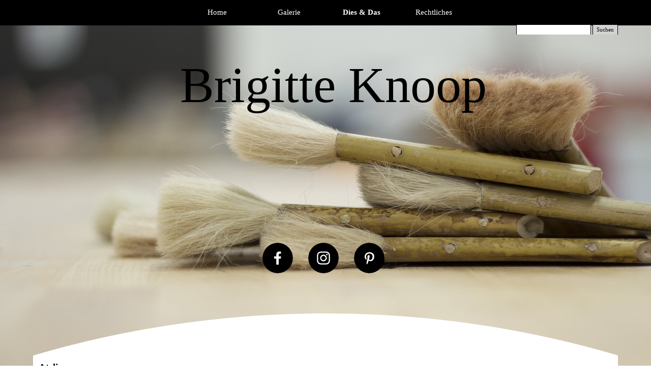

--- FILE ---
content_type: text/html
request_url: https://brigitte-knoop.de/atelier.html
body_size: 59621
content:
<!DOCTYPE html><!-- HTML5 -->
<html prefix="og: http://ogp.me/ns#" lang="de-DE" dir="ltr">
	<head>
		<title>Atelier - Brigitte Knoop Abstrakte Malerei </title>
		<meta charset="utf-8" />
		<!--[if IE]><meta http-equiv="ImageToolbar" content="False" /><![endif]-->
		<meta name="author" content="Brigitte Knoop" />
		<meta name="generator" content="Incomedia WebSite X5 Evo 2021.2.8 - www.websitex5.com" />
		<meta name="viewport" content="width=device-width, initial-scale=1" />
		
		<link rel="stylesheet" href="style/reset.css?2021-2-8-0" media="screen,print" />
		<link rel="stylesheet" href="style/print.css?2021-2-8-0" media="print" />
		<link rel="stylesheet" href="style/style.css?2021-2-8-0" media="screen,print" />
		<link rel="stylesheet" href="style/template.css?2021-2-8-0" media="screen" />
		<link rel="stylesheet" href="pluginAppObj/imHeader_pluginAppObj_03/custom.css" media="screen, print" />
		<link rel="stylesheet" href="pluginAppObj/imFooter_pluginAppObj_09/custom.css" media="screen, print" />
		<link rel="stylesheet" href="pcss/atelier.css?2021-2-8-0-639024521953808387" media="screen,print" />
		<script src="res/jquery.js?2021-2-8-0"></script>
		<script src="res/x5engine.js?2021-2-8-0" data-files-version="2021-2-8-0"></script>
		<script src="pluginAppObj/imHeader_pluginAppObj_03/main.js"></script>
		<script src="pluginAppObj/imFooter_pluginAppObj_09/main.js"></script>
		<script>
			window.onload = function(){ checkBrowserCompatibility('Der von Ihnen verwendete Browser unterstützt nicht die die Funktionen, die für die Anzeige dieser Website benötigt werden.','Der von Ihnen verwendete Browser unterstützt möglicherweise nicht die die Funktionen, die für die Anzeige dieser Website benötigt werden.','[1]Browser aktualisieren[/1] oder [2]Vorgang fortsetzen[/2].','http://outdatedbrowser.com/'); };
			x5engine.utils.currentPagePath = 'atelier.html';
			x5engine.boot.push(function () { x5engine.utils.imCodeProtection('Brigitte Knoop'); });
			x5engine.boot.push(function () { x5engine.imPageToTop.initializeButton({}); });
		</script>
		<link rel="icon" href="favicon.ico?2021-2-8-0-639024521953707826" type="image/vnd.microsoft.icon" />
	</head>
	<body>
		<div id="imPageExtContainer">
			<div id="imPageIntContainer">
				<div id="imHeaderBg"></div>
				<div id="imFooterBg"></div>
				<div id="imPage">
					<header id="imHeader">
						<h1 class="imHidden">Atelier - Brigitte Knoop Abstrakte Malerei </h1>
						<div id="imHeaderObjects"><div id="imHeader_pluginAppObj_03_wrapper" class="template-object-wrapper"><!-- Social Icons v.17 --><div id="imHeader_pluginAppObj_03">
            <div id="soc_imHeader_pluginAppObj_03">
                <div class="wrapper horizontal flat none">
                	<div class='social-icon flat'><a href='https://www.facebook.com/BrigitteKnoopArtworks/' target='_blank'><svg xmlns="http://www.w3.org/2000/svg" viewBox="0 0 100 100"><path d="M57,93V54H70.14l2-15H57V29.09c0-4.39.94-7.39,7.24-7.39H72V8.14a98.29,98.29,0,0,0-11.6-.6C48.82,7.54,41,14.61,41,27.59V39H27V54H41V93H57Z"/></svg><span class='fallbacktext'>Fb</span></a></div><div class='social-icon flat'><a href='https://www.instagram.com/hidesign.artwork/' target='_blank'><svg xmlns="http://www.w3.org/2000/svg" viewBox="0 0 100 100"><g><path d="M50,15.16c11.35,0,12.69,0,17.17.25a23.52,23.52,0,0,1,7.89,1.46,14.07,14.07,0,0,1,8.07,8.07,23.52,23.52,0,0,1,1.46,7.89c0.2,4.48.25,5.83,0.25,17.17s0,12.69-.25,17.17a23.52,23.52,0,0,1-1.46,7.89,14.07,14.07,0,0,1-8.07,8.07,23.52,23.52,0,0,1-7.89,1.46c-4.48.2-5.82,0.25-17.17,0.25s-12.69,0-17.17-.25a23.52,23.52,0,0,1-7.89-1.46,14.07,14.07,0,0,1-8.07-8.07,23.52,23.52,0,0,1-1.46-7.89c-0.2-4.48-.25-5.83-0.25-17.17s0-12.69.25-17.17a23.52,23.52,0,0,1,1.46-7.89,14.07,14.07,0,0,1,8.07-8.07,23.52,23.52,0,0,1,7.89-1.46c4.48-.2,5.83-0.25,17.17-0.25M50,7.5c-11.54,0-13,0-17.52.26a31.19,31.19,0,0,0-10.32,2A21.73,21.73,0,0,0,9.73,22.16a31.19,31.19,0,0,0-2,10.32C7.55,37,7.5,38.46,7.5,50s0,13,.26,17.52a31.19,31.19,0,0,0,2,10.32A21.73,21.73,0,0,0,22.16,90.27a31.19,31.19,0,0,0,10.32,2c4.53,0.21,6,.26,17.52.26s13,0,17.52-.26a31.19,31.19,0,0,0,10.32-2A21.73,21.73,0,0,0,90.27,77.84a31.19,31.19,0,0,0,2-10.32c0.21-4.53.26-6,.26-17.52s0-13-.26-17.52a31.19,31.19,0,0,0-2-10.32A21.73,21.73,0,0,0,77.84,9.73a31.19,31.19,0,0,0-10.32-2C63,7.55,61.54,7.5,50,7.5h0Z"/><path d="M50,28.18A21.82,21.82,0,1,0,71.82,50,21.82,21.82,0,0,0,50,28.18Zm0,36A14.17,14.17,0,1,1,64.17,50,14.17,14.17,0,0,1,50,64.17Z"/><circle cx="72.69" cy="27.31" r="5.1"/></g></svg><span class='fallbacktext'>Ig</span></a></div><div class='social-icon flat'><a href='www.pinterest.com/BrigitteKnoopArt' target='_blank'><svg xmlns="http://www.w3.org/2000/svg" viewBox="0 0 100 100"><g><path d="M35.18,91.62a33.53,33.53,0,0,0,7.68-14.51c0.6-2.31,3.08-11.76,3.08-11.76C47.55,68.44,52.26,71,57.28,71c14.92,0,25.66-13.72,25.66-30.76,0-16.34-13.33-28.56-30.49-28.56C31.11,11.72,19.77,26,19.77,41.64c0,7.25,3.86,16.28,10,19.16,0.94,0.44,1.44.24,1.65-.66,0.16-.69,1-4,1.37-5.61a1.48,1.48,0,0,0-.34-1.42,19.24,19.24,0,0,1-3.68-11.29c0-10.91,8.26-21.46,22.33-21.46,12.15,0,20.66,8.28,20.66,20.12,0,13.38-6.76,22.65-15.55,22.65-4.85,0-8.49-4-7.32-8.94C50.33,48.32,53,42,53,37.73c0-3.8-2-7-6.26-7-5,0-8.95,5.13-8.95,12a17.85,17.85,0,0,0,1.48,7.34S34.4,70.84,33.5,74.7c-1,4.27-1.53,10.49-.17,14.19C33.62,89.66,34.62,92.23,35.18,91.62Z"/></g></svg><span class='fallbacktext'>Pt</span></a></div>
                </div>

            </div>
                <script>
                    socialicons_imHeader_pluginAppObj_03();
                </script>
        </div></div><div id="imHeader_imObjectTitle_05_wrapper" class="template-object-wrapper"><div id="imHeader_imObjectTitle_05"><span id ="imHeader_imObjectTitle_05_text" >Brigitte Knoop</span></div></div><div id="imHeader_imMenuObject_06_wrapper" class="template-object-wrapper"><!-- UNSEARCHABLE --><div id="imHeader_imMenuObject_06"><div id="imHeader_imMenuObject_06_container"><div class="hamburger-button hamburger-component"><div><div><div class="hamburger-bar"></div><div class="hamburger-bar"></div><div class="hamburger-bar"></div></div></div></div><div class="hamburger-menu-background-container hamburger-component">
	<div class="hamburger-menu-background menu-mobile menu-mobile-animated hidden">
		<div class="hamburger-menu-close-button"><span>&times;</span></div>
	</div>
</div>
<ul class="menu-mobile-animated hidden">
	<li class="imMnMnFirst imPage" data-link-paths=",/index.html,/">
<div class="label-wrapper">
<div class="label-inner-wrapper">
		<a class="label" href="index.html">
Home		</a>
</div>
</div>
	</li><li class="imMnMnMiddle imLevel"><div class="label-wrapper"><div class="label-inner-wrapper"><span class="label">Galerie</span></div></div><ul data-original-position="open-bottom" class="open-bottom" style="" >
	<li class="imMnMnFirst imLevel" data-link-hash="-1556034418"><div class="label-wrapper"><div class="label-inner-wrapper"><a href="http://www.brigitte-knoop.de/galerie/folie" onclick="return x5engine.imShowBox({ media:[{type: 'iframe', url: 'http://www.brigitte-knoop.de/galerie/folie', width: 800, height: 600, description: ''}]}, 0, this);" class="label">Gemälde Naturfarben</a></div></div><ul data-original-position="open-right" class="open-right" style="" >
	<li class="imMnMnFirst imPage" data-link-paths=",/relief-braun-20.html">
<div class="label-wrapper">
<div class="label-inner-wrapper">
		<a class="label" href="relief-braun-20.html">
Relief braun 20		</a>
</div>
</div>
	</li><li class="imMnMnMiddle imPage" data-link-paths=",/relief-braun-silber-20.html">
<div class="label-wrapper">
<div class="label-inner-wrapper">
		<a class="label" href="relief-braun-silber-20.html">
Relief braun silber 20		</a>
</div>
</div>
	</li><li class="imMnMnMiddle imPage" data-link-paths=",/industrie-30---50.html">
<div class="label-wrapper">
<div class="label-inner-wrapper">
		<a class="label" href="industrie-30---50.html">
Industrie 30 + 50		</a>
</div>
</div>
	</li><li class="imMnMnMiddle imPage" data-link-paths=",/relief-braun-50.html">
<div class="label-wrapper">
<div class="label-inner-wrapper">
		<a class="label" href="relief-braun-50.html">
Relief braun 50		</a>
</div>
</div>
	</li><li class="imMnMnMiddle imPage" data-link-paths=",/relief-beige-50.html">
<div class="label-wrapper">
<div class="label-inner-wrapper">
		<a class="label" href="relief-beige-50.html">
Relief beige 50		</a>
</div>
</div>
	</li><li class="imMnMnMiddle imPage" data-link-paths=",/relief-duo-beige-50.html">
<div class="label-wrapper">
<div class="label-inner-wrapper">
		<a class="label" href="relief-duo-beige-50.html">
Relief duo beige 50		</a>
</div>
</div>
	</li><li class="imMnMnMiddle imPage" data-link-paths=",/industrie-eckig-70.html">
<div class="label-wrapper">
<div class="label-inner-wrapper">
		<a class="label" href="industrie-eckig-70.html">
Industrie eckig 70		</a>
</div>
</div>
	</li><li class="imMnMnMiddle imPage" data-link-paths=",/industrie-rund-70.html">
<div class="label-wrapper">
<div class="label-inner-wrapper">
		<a class="label" href="industrie-rund-70.html">
Industrie rund 70		</a>
</div>
</div>
	</li><li class="imMnMnLast imPage" data-link-paths=",/relief-beige-70.html">
<div class="label-wrapper">
<div class="label-inner-wrapper">
		<a class="label" href="relief-beige-70.html">
Relief beige 70		</a>
</div>
</div>
	</li></ul></li><li class="imMnMnMiddle imLevel"><div class="label-wrapper"><div class="label-inner-wrapper"><span class="label">Gemälde - rote Farben</span></div></div><ul data-original-position="open-right" class="open-right" style="" >
	<li class="imMnMnFirst imPage" data-link-paths=",/abstrakt-gold-neon-2-x-15.html">
<div class="label-wrapper">
<div class="label-inner-wrapper">
		<a class="label" href="abstrakt-gold-neon-2-x-15.html">
Abstrakt gold neon 2 x 15		</a>
</div>
</div>
	</li><li class="imMnMnMiddle imPage" data-link-paths=",/abstrakt-rot-20.html">
<div class="label-wrapper">
<div class="label-inner-wrapper">
		<a class="label" href="abstrakt-rot-20.html">
Abstrakt rot 20		</a>
</div>
</div>
	</li><li class="imMnMnMiddle imPage" data-link-paths=",/relief-pink-20-.html">
<div class="label-wrapper">
<div class="label-inner-wrapper">
		<a class="label" href="relief-pink-20-.html">
Relief pink 20 		</a>
</div>
</div>
	</li><li class="imMnMnMiddle imPage" data-link-paths=",/abstrakt-rot-gelb-30-duo.html">
<div class="label-wrapper">
<div class="label-inner-wrapper">
		<a class="label" href="abstrakt-rot-gelb-30-duo.html">
Abstrakt rot gelb 30 duo		</a>
</div>
</div>
	</li><li class="imMnMnMiddle imPage" data-link-paths=",/abstrakt-rot-40-.html">
<div class="label-wrapper">
<div class="label-inner-wrapper">
		<a class="label" href="abstrakt-rot-40-.html">
Abstrakt rot 40 		</a>
</div>
</div>
	</li><li class="imMnMnMiddle imPage" data-link-paths=",/abstrakt-rot-50.html">
<div class="label-wrapper">
<div class="label-inner-wrapper">
		<a class="label" href="abstrakt-rot-50.html">
Abstrakt rot 50		</a>
</div>
</div>
	</li><li class="imMnMnMiddle imPage" data-link-paths=",/abstrakt-rose-weisz-70-.html">
<div class="label-wrapper">
<div class="label-inner-wrapper">
		<a class="label" href="abstrakt-rose-weisz-70-.html">
Abstrakt rose weiß 70 		</a>
</div>
</div>
	</li><li class="imMnMnMiddle imPage" data-link-paths=",/abstrakt-orange-70.html">
<div class="label-wrapper">
<div class="label-inner-wrapper">
		<a class="label" href="abstrakt-orange-70.html">
Abstrakt orange 70		</a>
</div>
</div>
	</li><li class="imMnMnMiddle imPage" data-link-paths=",/abstrakt-rot-gruen-kupfer-70-.html">
<div class="label-wrapper">
<div class="label-inner-wrapper">
		<a class="label" href="abstrakt-rot-gruen-kupfer-70-.html">
Abstrakt rot grün Kupfer 70 		</a>
</div>
</div>
	</li><li class="imMnMnMiddle imPage" data-link-paths=",/farbfeldmalerei-pink-rot-70.html">
<div class="label-wrapper">
<div class="label-inner-wrapper">
		<a class="label" href="farbfeldmalerei-pink-rot-70.html">
Farbfeldmalerei pink rot 70		</a>
</div>
</div>
	</li><li class="imMnMnLast imPage" data-link-paths=",/rakel-violett-rot-70-.html">
<div class="label-wrapper">
<div class="label-inner-wrapper">
		<a class="label" href="rakel-violett-rot-70-.html">
Rakel violett rot 70 		</a>
</div>
</div>
	</li></ul></li><li class="imMnMnMiddle imLevel"><div class="label-wrapper"><div class="label-inner-wrapper"><span class="label">Gemälde - blaue Farben</span></div></div><ul data-original-position="open-right" class="open-right" style="" >
	<li class="imMnMnFirst imPage" data-link-paths=",/relief-blau-20.html">
<div class="label-wrapper">
<div class="label-inner-wrapper">
		<a class="label" href="relief-blau-20.html">
Relief blau 20		</a>
</div>
</div>
	</li><li class="imMnMnMiddle imPage" data-link-paths=",/relief-blau-27.html">
<div class="label-wrapper">
<div class="label-inner-wrapper">
		<a class="label" href="relief-blau-27.html">
Relief blau 27		</a>
</div>
</div>
	</li><li class="imMnMnMiddle imPage" data-link-paths=",/abstrakt-blau-weisz-50.html">
<div class="label-wrapper">
<div class="label-inner-wrapper">
		<a class="label" href="abstrakt-blau-weisz-50.html">
Abstrakt blau weiß 50		</a>
</div>
</div>
	</li><li class="imMnMnLast imPage" data-link-paths=",/abstrakt-blau-90.html">
<div class="label-wrapper">
<div class="label-inner-wrapper">
		<a class="label" href="abstrakt-blau-90.html">
Abstrakt blau 90		</a>
</div>
</div>
	</li></ul></li><li class="imMnMnMiddle imLevel"><div class="label-wrapper"><div class="label-inner-wrapper"><span class="label">Gemälde - türkis - grüne Farben</span></div></div><ul data-original-position="open-right" class="open-right" style="" >
	<li class="imMnMnFirst imPage" data-link-paths=",/abstrakt-gruen-20.html">
<div class="label-wrapper">
<div class="label-inner-wrapper">
		<a class="label" href="abstrakt-gruen-20.html">
Abstrakt grün 20		</a>
</div>
</div>
	</li><li class="imMnMnMiddle imPage" data-link-paths=",/abstrakt-tuerkis-40.html">
<div class="label-wrapper">
<div class="label-inner-wrapper">
		<a class="label" href="abstrakt-tuerkis-40.html">
Abstrakt türkis 40		</a>
</div>
</div>
	</li><li class="imMnMnMiddle imPage" data-link-paths=",/relief-tuerkis-gold-50.html">
<div class="label-wrapper">
<div class="label-inner-wrapper">
		<a class="label" href="relief-tuerkis-gold-50.html">
Relief türkis gold 50		</a>
</div>
</div>
	</li><li class="imMnMnMiddle imPage" data-link-paths=",/relief-gruen-blau-gold-60.html">
<div class="label-wrapper">
<div class="label-inner-wrapper">
		<a class="label" href="relief-gruen-blau-gold-60.html">
Relief grün blau gold 60		</a>
</div>
</div>
	</li><li class="imMnMnMiddle imPage" data-link-paths=",/farbfeldmalerei-gruen-70.html">
<div class="label-wrapper">
<div class="label-inner-wrapper">
		<a class="label" href="farbfeldmalerei-gruen-70.html">
Farbfeldmalerei grün 70		</a>
</div>
</div>
	</li><li class="imMnMnMiddle imPage" data-link-paths=",/abstrakt-dunkelgruen-70.html">
<div class="label-wrapper">
<div class="label-inner-wrapper">
		<a class="label" href="abstrakt-dunkelgruen-70.html">
Abstrakt dunkelgrün 70		</a>
</div>
</div>
	</li><li class="imMnMnLast imPage" data-link-paths=",/abstrakt-gruen-bunt-70.html">
<div class="label-wrapper">
<div class="label-inner-wrapper">
		<a class="label" href="abstrakt-gruen-bunt-70.html">
Abstrakt grün bunt 70		</a>
</div>
</div>
	</li></ul></li><li class="imMnMnMiddle imLevel"><div class="label-wrapper"><div class="label-inner-wrapper"><span class="label">Gemälde - bunte Farben</span></div></div><ul data-original-position="open-right" class="open-right" style="" >
	<li class="imMnMnFirst imPage" data-link-paths=",/abstrakt-rot-gruen-28.html">
<div class="label-wrapper">
<div class="label-inner-wrapper">
		<a class="label" href="abstrakt-rot-gruen-28.html">
Abstrakt rot grün 28		</a>
</div>
</div>
	</li><li class="imMnMnMiddle imPage" data-link-paths=",/rakel-weisz-bunt-62.html">
<div class="label-wrapper">
<div class="label-inner-wrapper">
		<a class="label" href="rakel-weisz-bunt-62.html">
Rakel weiß bunt 62		</a>
</div>
</div>
	</li><li class="imMnMnMiddle imPage" data-link-paths=",/rakel-weisz-bunt-70.html">
<div class="label-wrapper">
<div class="label-inner-wrapper">
		<a class="label" href="rakel-weisz-bunt-70.html">
Rakel weiß bunt 70		</a>
</div>
</div>
	</li><li class="imMnMnMiddle imPage" data-link-paths=",/folie-weisz-bunt-70.html">
<div class="label-wrapper">
<div class="label-inner-wrapper">
		<a class="label" href="folie-weisz-bunt-70.html">
Folie weiß bunt 70		</a>
</div>
</div>
	</li><li class="imMnMnLast imPage" data-link-paths=",/abstrakt-bunt-schwarz-70.html">
<div class="label-wrapper">
<div class="label-inner-wrapper">
		<a class="label" href="abstrakt-bunt-schwarz-70.html">
Abstrakt bunt schwarz 70		</a>
</div>
</div>
	</li></ul></li><li class="imMnMnMiddle imLevel"><div class="label-wrapper"><div class="label-inner-wrapper"><span class="label">Gemälde - weitere Farben</span></div></div><ul data-original-position="open-right" class="open-right" style="" >
	<li class="imMnMnFirst imPage" data-link-paths=",/abstrakt-tusche-30.html">
<div class="label-wrapper">
<div class="label-inner-wrapper">
		<a class="label" href="abstrakt-tusche-30.html">
Abstrakt Tusche 30		</a>
</div>
</div>
	</li><li class="imMnMnMiddle imPage" data-link-paths=",/abstrakt-bunt-2-x-50.html">
<div class="label-wrapper">
<div class="label-inner-wrapper">
		<a class="label" href="abstrakt-bunt-2-x-50.html">
Abstrakt bunt 2 x 50		</a>
</div>
</div>
	</li><li class="imMnMnLast imPage" data-link-paths=",/abstrakt-weisz-100.html">
<div class="label-wrapper">
<div class="label-inner-wrapper">
		<a class="label" href="abstrakt-weisz-100.html">
Abstrakt weiß 100		</a>
</div>
</div>
	</li></ul></li><li class="imMnMnMiddle imLevel"><div class="label-wrapper"><div class="label-inner-wrapper"><span class="label">Gemälde Metall Farben</span></div></div><ul data-original-position="open-right" class="open-right" style="" >
	<li class="imMnMnFirst imPage" data-link-paths=",/relief-bordeaux-rotgold-20.html">
<div class="label-wrapper">
<div class="label-inner-wrapper">
		<a class="label" href="relief-bordeaux-rotgold-20.html">
Relief bordeaux rotgold 20		</a>
</div>
</div>
	</li><li class="imMnMnMiddle imPage" data-link-paths=",/relief-silber-schwarz-20.html">
<div class="label-wrapper">
<div class="label-inner-wrapper">
		<a class="label" href="relief-silber-schwarz-20.html">
Relief silber schwarz 20		</a>
</div>
</div>
	</li><li class="imMnMnMiddle imPage" data-link-paths=",/relief-gold-oval-20-.html">
<div class="label-wrapper">
<div class="label-inner-wrapper">
		<a class="label" href="relief-gold-oval-20-.html">
Relief gold oval 20 		</a>
</div>
</div>
	</li><li class="imMnMnMiddle imPage" data-link-paths=",/relief-gold-30.html">
<div class="label-wrapper">
<div class="label-inner-wrapper">
		<a class="label" href="relief-gold-30.html">
Relief gold 30		</a>
</div>
</div>
	</li><li class="imMnMnMiddle imPage" data-link-paths=",/relief-altgold-40.html">
<div class="label-wrapper">
<div class="label-inner-wrapper">
		<a class="label" href="relief-altgold-40.html">
Relief altgold 40		</a>
</div>
</div>
	</li><li class="imMnMnMiddle imPage" data-link-paths=",/relief-duo-gold-50.html">
<div class="label-wrapper">
<div class="label-inner-wrapper">
		<a class="label" href="relief-duo-gold-50.html">
Relief duo gold 50		</a>
</div>
</div>
	</li><li class="imMnMnMiddle imPage" data-link-paths=",/abstrakt-gold-50---rahmen.html">
<div class="label-wrapper">
<div class="label-inner-wrapper">
		<a class="label" href="abstrakt-gold-50---rahmen.html">
Abstrakt gold 50 + Rahmen		</a>
</div>
</div>
	</li><li class="imMnMnMiddle imPage" data-link-paths=",/relief-altgold-kreis-60.html">
<div class="label-wrapper">
<div class="label-inner-wrapper">
		<a class="label" href="relief-altgold-kreis-60.html">
Relief altgold Kreis 60		</a>
</div>
</div>
	</li><li class="imMnMnMiddle imPage" data-link-paths=",/rakel-grau-gold-70.html">
<div class="label-wrapper">
<div class="label-inner-wrapper">
		<a class="label" href="rakel-grau-gold-70.html">
Rakel grau gold 70		</a>
</div>
</div>
	</li><li class="imMnMnLast imPage" data-link-paths=",/rakel-schwarz-gold-70.html">
<div class="label-wrapper">
<div class="label-inner-wrapper">
		<a class="label" href="rakel-schwarz-gold-70.html">
Rakel schwarz gold 70		</a>
</div>
</div>
	</li></ul></li><li class="imMnMnMiddle imLevel"><div class="label-wrapper"><div class="label-inner-wrapper"><span class="label">Gemälde graue - schwarze Farben</span></div></div><ul data-original-position="open-right" class="open-right" style="" >
	<li class="imMnMnFirst imPage" data-link-paths=",/abstrakt-schwarz-grau-30.html">
<div class="label-wrapper">
<div class="label-inner-wrapper">
		<a class="label" href="abstrakt-schwarz-grau-30.html">
Abstrakt schwarz grau 30		</a>
</div>
</div>
	</li><li class="imMnMnMiddle imPage" data-link-paths=",/abstrakt-grau-50---rahmen.html">
<div class="label-wrapper">
<div class="label-inner-wrapper">
		<a class="label" href="abstrakt-grau-50---rahmen.html">
Abstrakt grau 50 + Rahmen		</a>
</div>
</div>
	</li><li class="imMnMnLast imPage" data-link-paths=",/farbfeldmalerei-lila-grau-70.html">
<div class="label-wrapper">
<div class="label-inner-wrapper">
		<a class="label" href="farbfeldmalerei-lila-grau-70.html">
Farbfeldmalerei lila grau 70		</a>
</div>
</div>
	</li></ul></li><li class="imMnMnLast imLevel"><div class="label-wrapper"><div class="label-inner-wrapper"><span class="label">Inspiration</span></div></div><ul data-original-position="open-right" class="open-right" style="" >
	<li class="imMnMnFirst imPage" data-link-paths=",/impressionen-rakel.html">
<div class="label-wrapper">
<div class="label-inner-wrapper">
		<a class="label" href="impressionen-rakel.html">
Impressionen Rakel		</a>
</div>
</div>
	</li><li class="imMnMnLast imPage" data-link-paths=",/impressionen-relief.html">
<div class="label-wrapper">
<div class="label-inner-wrapper">
		<a class="label" href="impressionen-relief.html">
Impressionen Relief		</a>
</div>
</div>
	</li></ul></li></ul></li><li class="imMnMnMiddle imLevel"><div class="label-wrapper"><div class="label-inner-wrapper"><span class="label">Dies &amp; Das</span></div></div><ul data-original-position="open-bottom" class="open-bottom" style="" >
	<li class="imMnMnFirst imPage" data-link-paths=",/about.html">
<div class="label-wrapper">
<div class="label-inner-wrapper">
		<a class="label" href="about.html">
About		</a>
</div>
</div>
	</li><li class="imMnMnMiddle imPage" data-link-paths=",/infos.html">
<div class="label-wrapper">
<div class="label-inner-wrapper">
		<a class="label" href="infos.html">
Infos		</a>
</div>
</div>
	</li><li class="imMnMnLast imPage" data-link-paths=",/atelier.html">
<div class="label-wrapper">
<div class="label-inner-wrapper">
		<a class="label" href="atelier.html">
Atelier		</a>
</div>
</div>
	</li></ul></li><li class="imMnMnLast imLevel"><div class="label-wrapper"><div class="label-inner-wrapper"><span class="label">Rechtliches</span></div></div><ul data-original-position="open-bottom" class="open-bottom" style="" >
	<li class="imMnMnFirst imPage" data-link-paths=",/rechtliches.html">
<div class="label-wrapper">
<div class="label-inner-wrapper">
		<a class="label" href="rechtliches.html">
Rechtliches		</a>
</div>
</div>
	</li><li class="imMnMnMiddle imPage" data-link-paths=",/impressum.html">
<div class="label-wrapper">
<div class="label-inner-wrapper">
		<a class="label" href="impressum.html">
Impressum		</a>
</div>
</div>
	</li><li class="imMnMnLast imPage" data-link-paths=",/datenschutz.html">
<div class="label-wrapper">
<div class="label-inner-wrapper">
		<a class="label" href="datenschutz.html">
Datenschutz		</a>
</div>
</div>
	</li></ul></li></ul></div></div><!-- UNSEARCHABLE END --><script>
var imHeader_imMenuObject_06_settings = {
	'menuId': 'imHeader_imMenuObject_06',
	'responsiveMenuEffect': 'slide',
	'animationDuration': 1000,
}
x5engine.boot.push(function(){x5engine.initMenu(imHeader_imMenuObject_06_settings)});
$(function () {$('#imHeader_imMenuObject_06_container ul li').not('.imMnMnSeparator').each(function () {    var $this = $(this), timeout = 0;    $this.on('mouseenter', function () {        if($(this).parents('#imHeader_imMenuObject_06_container-menu-opened').length > 0) return;         clearTimeout(timeout);        setTimeout(function () { $this.children('ul, .multiple-column').stop(false, false).fadeIn(); }, 250);    }).on('mouseleave', function () {        if($(this).parents('#imHeader_imMenuObject_06_container-menu-opened').length > 0) return;         timeout = setTimeout(function () { $this.children('ul, .multiple-column').stop(false, false).fadeOut(); }, 250);    });});});

</script>
</div><div id="imHeader_imObjectSearch_07_wrapper" class="template-object-wrapper"><div id="imHeader_imObjectSearch_07"><form id="imHeader_imObjectSearch_07_form" action="imsearch.php" method="get"><fieldset><input type="text" id="imHeader_imObjectSearch_07_field" name="search" value="" /><button id="imHeader_imObjectSearch_07_button">Suchen</button></fieldset></form><script>$('#imHeader_imObjectSearch_07_button').click(function() { $(this).prop('disabled', true); setTimeout(function(){ $('#imHeader_imObjectSearch_07_button').prop('disabled', false);}, 900); $('#imHeader_imObjectSearch_07_form').submit(); return false; });</script></div></div></div>
					</header>
					<div id="imStickyBarContainer">
						<div id="imStickyBarGraphics"></div>
						<div id="imStickyBar">
							<div id="imStickyBarObjects"><div id="imStickyBar_imMenuObject_01_wrapper" class="template-object-wrapper"><!-- UNSEARCHABLE --><div id="imStickyBar_imMenuObject_01"><div id="imStickyBar_imMenuObject_01_container"><div class="hamburger-button hamburger-component"><div><div><div class="hamburger-bar"></div><div class="hamburger-bar"></div><div class="hamburger-bar"></div></div></div></div><div class="hamburger-menu-background-container hamburger-component">
	<div class="hamburger-menu-background menu-mobile menu-mobile-animated hidden">
		<div class="hamburger-menu-close-button"><span>&times;</span></div>
	</div>
</div>
<ul class="menu-mobile-animated hidden">
	<li class="imMnMnFirst imPage" data-link-paths=",/index.html,/">
<div class="label-wrapper">
<div class="label-inner-wrapper">
		<a class="label" href="index.html">
Home		</a>
</div>
</div>
	</li><li class="imMnMnMiddle imLevel"><div class="label-wrapper"><div class="label-inner-wrapper"><span class="label">Galerie</span></div></div><ul data-original-position="open-bottom" class="open-bottom" style="" >
	<li class="imMnMnFirst imLevel" data-link-hash="-1556034418"><div class="label-wrapper"><div class="label-inner-wrapper"><a href="http://www.brigitte-knoop.de/galerie/folie" onclick="return x5engine.imShowBox({ media:[{type: 'iframe', url: 'http://www.brigitte-knoop.de/galerie/folie', width: 800, height: 600, description: ''}]}, 0, this);" class="label">Gemälde Naturfarben</a></div></div><ul data-original-position="open-right" class="open-right" style="" >
	<li class="imMnMnFirst imPage" data-link-paths=",/relief-braun-20.html">
<div class="label-wrapper">
<div class="label-inner-wrapper">
		<a class="label" href="relief-braun-20.html">
Relief braun 20		</a>
</div>
</div>
	</li><li class="imMnMnMiddle imPage" data-link-paths=",/relief-braun-silber-20.html">
<div class="label-wrapper">
<div class="label-inner-wrapper">
		<a class="label" href="relief-braun-silber-20.html">
Relief braun silber 20		</a>
</div>
</div>
	</li><li class="imMnMnMiddle imPage" data-link-paths=",/industrie-30---50.html">
<div class="label-wrapper">
<div class="label-inner-wrapper">
		<a class="label" href="industrie-30---50.html">
Industrie 30 + 50		</a>
</div>
</div>
	</li><li class="imMnMnMiddle imPage" data-link-paths=",/relief-braun-50.html">
<div class="label-wrapper">
<div class="label-inner-wrapper">
		<a class="label" href="relief-braun-50.html">
Relief braun 50		</a>
</div>
</div>
	</li><li class="imMnMnMiddle imPage" data-link-paths=",/relief-beige-50.html">
<div class="label-wrapper">
<div class="label-inner-wrapper">
		<a class="label" href="relief-beige-50.html">
Relief beige 50		</a>
</div>
</div>
	</li><li class="imMnMnMiddle imPage" data-link-paths=",/relief-duo-beige-50.html">
<div class="label-wrapper">
<div class="label-inner-wrapper">
		<a class="label" href="relief-duo-beige-50.html">
Relief duo beige 50		</a>
</div>
</div>
	</li><li class="imMnMnMiddle imPage" data-link-paths=",/industrie-eckig-70.html">
<div class="label-wrapper">
<div class="label-inner-wrapper">
		<a class="label" href="industrie-eckig-70.html">
Industrie eckig 70		</a>
</div>
</div>
	</li><li class="imMnMnMiddle imPage" data-link-paths=",/industrie-rund-70.html">
<div class="label-wrapper">
<div class="label-inner-wrapper">
		<a class="label" href="industrie-rund-70.html">
Industrie rund 70		</a>
</div>
</div>
	</li><li class="imMnMnLast imPage" data-link-paths=",/relief-beige-70.html">
<div class="label-wrapper">
<div class="label-inner-wrapper">
		<a class="label" href="relief-beige-70.html">
Relief beige 70		</a>
</div>
</div>
	</li></ul></li><li class="imMnMnMiddle imLevel"><div class="label-wrapper"><div class="label-inner-wrapper"><span class="label">Gemälde - rote Farben</span></div></div><ul data-original-position="open-right" class="open-right" style="" >
	<li class="imMnMnFirst imPage" data-link-paths=",/abstrakt-gold-neon-2-x-15.html">
<div class="label-wrapper">
<div class="label-inner-wrapper">
		<a class="label" href="abstrakt-gold-neon-2-x-15.html">
Abstrakt gold neon 2 x 15		</a>
</div>
</div>
	</li><li class="imMnMnMiddle imPage" data-link-paths=",/abstrakt-rot-20.html">
<div class="label-wrapper">
<div class="label-inner-wrapper">
		<a class="label" href="abstrakt-rot-20.html">
Abstrakt rot 20		</a>
</div>
</div>
	</li><li class="imMnMnMiddle imPage" data-link-paths=",/relief-pink-20-.html">
<div class="label-wrapper">
<div class="label-inner-wrapper">
		<a class="label" href="relief-pink-20-.html">
Relief pink 20 		</a>
</div>
</div>
	</li><li class="imMnMnMiddle imPage" data-link-paths=",/abstrakt-rot-gelb-30-duo.html">
<div class="label-wrapper">
<div class="label-inner-wrapper">
		<a class="label" href="abstrakt-rot-gelb-30-duo.html">
Abstrakt rot gelb 30 duo		</a>
</div>
</div>
	</li><li class="imMnMnMiddle imPage" data-link-paths=",/abstrakt-rot-40-.html">
<div class="label-wrapper">
<div class="label-inner-wrapper">
		<a class="label" href="abstrakt-rot-40-.html">
Abstrakt rot 40 		</a>
</div>
</div>
	</li><li class="imMnMnMiddle imPage" data-link-paths=",/abstrakt-rot-50.html">
<div class="label-wrapper">
<div class="label-inner-wrapper">
		<a class="label" href="abstrakt-rot-50.html">
Abstrakt rot 50		</a>
</div>
</div>
	</li><li class="imMnMnMiddle imPage" data-link-paths=",/abstrakt-rose-weisz-70-.html">
<div class="label-wrapper">
<div class="label-inner-wrapper">
		<a class="label" href="abstrakt-rose-weisz-70-.html">
Abstrakt rose weiß 70 		</a>
</div>
</div>
	</li><li class="imMnMnMiddle imPage" data-link-paths=",/abstrakt-orange-70.html">
<div class="label-wrapper">
<div class="label-inner-wrapper">
		<a class="label" href="abstrakt-orange-70.html">
Abstrakt orange 70		</a>
</div>
</div>
	</li><li class="imMnMnMiddle imPage" data-link-paths=",/abstrakt-rot-gruen-kupfer-70-.html">
<div class="label-wrapper">
<div class="label-inner-wrapper">
		<a class="label" href="abstrakt-rot-gruen-kupfer-70-.html">
Abstrakt rot grün Kupfer 70 		</a>
</div>
</div>
	</li><li class="imMnMnMiddle imPage" data-link-paths=",/farbfeldmalerei-pink-rot-70.html">
<div class="label-wrapper">
<div class="label-inner-wrapper">
		<a class="label" href="farbfeldmalerei-pink-rot-70.html">
Farbfeldmalerei pink rot 70		</a>
</div>
</div>
	</li><li class="imMnMnLast imPage" data-link-paths=",/rakel-violett-rot-70-.html">
<div class="label-wrapper">
<div class="label-inner-wrapper">
		<a class="label" href="rakel-violett-rot-70-.html">
Rakel violett rot 70 		</a>
</div>
</div>
	</li></ul></li><li class="imMnMnMiddle imLevel"><div class="label-wrapper"><div class="label-inner-wrapper"><span class="label">Gemälde - blaue Farben</span></div></div><ul data-original-position="open-right" class="open-right" style="" >
	<li class="imMnMnFirst imPage" data-link-paths=",/relief-blau-20.html">
<div class="label-wrapper">
<div class="label-inner-wrapper">
		<a class="label" href="relief-blau-20.html">
Relief blau 20		</a>
</div>
</div>
	</li><li class="imMnMnMiddle imPage" data-link-paths=",/relief-blau-27.html">
<div class="label-wrapper">
<div class="label-inner-wrapper">
		<a class="label" href="relief-blau-27.html">
Relief blau 27		</a>
</div>
</div>
	</li><li class="imMnMnMiddle imPage" data-link-paths=",/abstrakt-blau-weisz-50.html">
<div class="label-wrapper">
<div class="label-inner-wrapper">
		<a class="label" href="abstrakt-blau-weisz-50.html">
Abstrakt blau weiß 50		</a>
</div>
</div>
	</li><li class="imMnMnLast imPage" data-link-paths=",/abstrakt-blau-90.html">
<div class="label-wrapper">
<div class="label-inner-wrapper">
		<a class="label" href="abstrakt-blau-90.html">
Abstrakt blau 90		</a>
</div>
</div>
	</li></ul></li><li class="imMnMnMiddle imLevel"><div class="label-wrapper"><div class="label-inner-wrapper"><span class="label">Gemälde - türkis - grüne Farben</span></div></div><ul data-original-position="open-right" class="open-right" style="" >
	<li class="imMnMnFirst imPage" data-link-paths=",/abstrakt-gruen-20.html">
<div class="label-wrapper">
<div class="label-inner-wrapper">
		<a class="label" href="abstrakt-gruen-20.html">
Abstrakt grün 20		</a>
</div>
</div>
	</li><li class="imMnMnMiddle imPage" data-link-paths=",/abstrakt-tuerkis-40.html">
<div class="label-wrapper">
<div class="label-inner-wrapper">
		<a class="label" href="abstrakt-tuerkis-40.html">
Abstrakt türkis 40		</a>
</div>
</div>
	</li><li class="imMnMnMiddle imPage" data-link-paths=",/relief-tuerkis-gold-50.html">
<div class="label-wrapper">
<div class="label-inner-wrapper">
		<a class="label" href="relief-tuerkis-gold-50.html">
Relief türkis gold 50		</a>
</div>
</div>
	</li><li class="imMnMnMiddle imPage" data-link-paths=",/relief-gruen-blau-gold-60.html">
<div class="label-wrapper">
<div class="label-inner-wrapper">
		<a class="label" href="relief-gruen-blau-gold-60.html">
Relief grün blau gold 60		</a>
</div>
</div>
	</li><li class="imMnMnMiddle imPage" data-link-paths=",/farbfeldmalerei-gruen-70.html">
<div class="label-wrapper">
<div class="label-inner-wrapper">
		<a class="label" href="farbfeldmalerei-gruen-70.html">
Farbfeldmalerei grün 70		</a>
</div>
</div>
	</li><li class="imMnMnMiddle imPage" data-link-paths=",/abstrakt-dunkelgruen-70.html">
<div class="label-wrapper">
<div class="label-inner-wrapper">
		<a class="label" href="abstrakt-dunkelgruen-70.html">
Abstrakt dunkelgrün 70		</a>
</div>
</div>
	</li><li class="imMnMnLast imPage" data-link-paths=",/abstrakt-gruen-bunt-70.html">
<div class="label-wrapper">
<div class="label-inner-wrapper">
		<a class="label" href="abstrakt-gruen-bunt-70.html">
Abstrakt grün bunt 70		</a>
</div>
</div>
	</li></ul></li><li class="imMnMnMiddle imLevel"><div class="label-wrapper"><div class="label-inner-wrapper"><span class="label">Gemälde - bunte Farben</span></div></div><ul data-original-position="open-right" class="open-right" style="" >
	<li class="imMnMnFirst imPage" data-link-paths=",/abstrakt-rot-gruen-28.html">
<div class="label-wrapper">
<div class="label-inner-wrapper">
		<a class="label" href="abstrakt-rot-gruen-28.html">
Abstrakt rot grün 28		</a>
</div>
</div>
	</li><li class="imMnMnMiddle imPage" data-link-paths=",/rakel-weisz-bunt-62.html">
<div class="label-wrapper">
<div class="label-inner-wrapper">
		<a class="label" href="rakel-weisz-bunt-62.html">
Rakel weiß bunt 62		</a>
</div>
</div>
	</li><li class="imMnMnMiddle imPage" data-link-paths=",/rakel-weisz-bunt-70.html">
<div class="label-wrapper">
<div class="label-inner-wrapper">
		<a class="label" href="rakel-weisz-bunt-70.html">
Rakel weiß bunt 70		</a>
</div>
</div>
	</li><li class="imMnMnMiddle imPage" data-link-paths=",/folie-weisz-bunt-70.html">
<div class="label-wrapper">
<div class="label-inner-wrapper">
		<a class="label" href="folie-weisz-bunt-70.html">
Folie weiß bunt 70		</a>
</div>
</div>
	</li><li class="imMnMnLast imPage" data-link-paths=",/abstrakt-bunt-schwarz-70.html">
<div class="label-wrapper">
<div class="label-inner-wrapper">
		<a class="label" href="abstrakt-bunt-schwarz-70.html">
Abstrakt bunt schwarz 70		</a>
</div>
</div>
	</li></ul></li><li class="imMnMnMiddle imLevel"><div class="label-wrapper"><div class="label-inner-wrapper"><span class="label">Gemälde - weitere Farben</span></div></div><ul data-original-position="open-right" class="open-right" style="" >
	<li class="imMnMnFirst imPage" data-link-paths=",/abstrakt-tusche-30.html">
<div class="label-wrapper">
<div class="label-inner-wrapper">
		<a class="label" href="abstrakt-tusche-30.html">
Abstrakt Tusche 30		</a>
</div>
</div>
	</li><li class="imMnMnMiddle imPage" data-link-paths=",/abstrakt-bunt-2-x-50.html">
<div class="label-wrapper">
<div class="label-inner-wrapper">
		<a class="label" href="abstrakt-bunt-2-x-50.html">
Abstrakt bunt 2 x 50		</a>
</div>
</div>
	</li><li class="imMnMnLast imPage" data-link-paths=",/abstrakt-weisz-100.html">
<div class="label-wrapper">
<div class="label-inner-wrapper">
		<a class="label" href="abstrakt-weisz-100.html">
Abstrakt weiß 100		</a>
</div>
</div>
	</li></ul></li><li class="imMnMnMiddle imLevel"><div class="label-wrapper"><div class="label-inner-wrapper"><span class="label">Gemälde Metall Farben</span></div></div><ul data-original-position="open-right" class="open-right" style="" >
	<li class="imMnMnFirst imPage" data-link-paths=",/relief-bordeaux-rotgold-20.html">
<div class="label-wrapper">
<div class="label-inner-wrapper">
		<a class="label" href="relief-bordeaux-rotgold-20.html">
Relief bordeaux rotgold 20		</a>
</div>
</div>
	</li><li class="imMnMnMiddle imPage" data-link-paths=",/relief-silber-schwarz-20.html">
<div class="label-wrapper">
<div class="label-inner-wrapper">
		<a class="label" href="relief-silber-schwarz-20.html">
Relief silber schwarz 20		</a>
</div>
</div>
	</li><li class="imMnMnMiddle imPage" data-link-paths=",/relief-gold-oval-20-.html">
<div class="label-wrapper">
<div class="label-inner-wrapper">
		<a class="label" href="relief-gold-oval-20-.html">
Relief gold oval 20 		</a>
</div>
</div>
	</li><li class="imMnMnMiddle imPage" data-link-paths=",/relief-gold-30.html">
<div class="label-wrapper">
<div class="label-inner-wrapper">
		<a class="label" href="relief-gold-30.html">
Relief gold 30		</a>
</div>
</div>
	</li><li class="imMnMnMiddle imPage" data-link-paths=",/relief-altgold-40.html">
<div class="label-wrapper">
<div class="label-inner-wrapper">
		<a class="label" href="relief-altgold-40.html">
Relief altgold 40		</a>
</div>
</div>
	</li><li class="imMnMnMiddle imPage" data-link-paths=",/relief-duo-gold-50.html">
<div class="label-wrapper">
<div class="label-inner-wrapper">
		<a class="label" href="relief-duo-gold-50.html">
Relief duo gold 50		</a>
</div>
</div>
	</li><li class="imMnMnMiddle imPage" data-link-paths=",/abstrakt-gold-50---rahmen.html">
<div class="label-wrapper">
<div class="label-inner-wrapper">
		<a class="label" href="abstrakt-gold-50---rahmen.html">
Abstrakt gold 50 + Rahmen		</a>
</div>
</div>
	</li><li class="imMnMnMiddle imPage" data-link-paths=",/relief-altgold-kreis-60.html">
<div class="label-wrapper">
<div class="label-inner-wrapper">
		<a class="label" href="relief-altgold-kreis-60.html">
Relief altgold Kreis 60		</a>
</div>
</div>
	</li><li class="imMnMnMiddle imPage" data-link-paths=",/rakel-grau-gold-70.html">
<div class="label-wrapper">
<div class="label-inner-wrapper">
		<a class="label" href="rakel-grau-gold-70.html">
Rakel grau gold 70		</a>
</div>
</div>
	</li><li class="imMnMnLast imPage" data-link-paths=",/rakel-schwarz-gold-70.html">
<div class="label-wrapper">
<div class="label-inner-wrapper">
		<a class="label" href="rakel-schwarz-gold-70.html">
Rakel schwarz gold 70		</a>
</div>
</div>
	</li></ul></li><li class="imMnMnMiddle imLevel"><div class="label-wrapper"><div class="label-inner-wrapper"><span class="label">Gemälde graue - schwarze Farben</span></div></div><ul data-original-position="open-right" class="open-right" style="" >
	<li class="imMnMnFirst imPage" data-link-paths=",/abstrakt-schwarz-grau-30.html">
<div class="label-wrapper">
<div class="label-inner-wrapper">
		<a class="label" href="abstrakt-schwarz-grau-30.html">
Abstrakt schwarz grau 30		</a>
</div>
</div>
	</li><li class="imMnMnMiddle imPage" data-link-paths=",/abstrakt-grau-50---rahmen.html">
<div class="label-wrapper">
<div class="label-inner-wrapper">
		<a class="label" href="abstrakt-grau-50---rahmen.html">
Abstrakt grau 50 + Rahmen		</a>
</div>
</div>
	</li><li class="imMnMnLast imPage" data-link-paths=",/farbfeldmalerei-lila-grau-70.html">
<div class="label-wrapper">
<div class="label-inner-wrapper">
		<a class="label" href="farbfeldmalerei-lila-grau-70.html">
Farbfeldmalerei lila grau 70		</a>
</div>
</div>
	</li></ul></li><li class="imMnMnLast imLevel"><div class="label-wrapper"><div class="label-inner-wrapper"><span class="label">Inspiration</span></div></div><ul data-original-position="open-right" class="open-right" style="" >
	<li class="imMnMnFirst imPage" data-link-paths=",/impressionen-rakel.html">
<div class="label-wrapper">
<div class="label-inner-wrapper">
		<a class="label" href="impressionen-rakel.html">
Impressionen Rakel		</a>
</div>
</div>
	</li><li class="imMnMnLast imPage" data-link-paths=",/impressionen-relief.html">
<div class="label-wrapper">
<div class="label-inner-wrapper">
		<a class="label" href="impressionen-relief.html">
Impressionen Relief		</a>
</div>
</div>
	</li></ul></li></ul></li><li class="imMnMnMiddle imLevel"><div class="label-wrapper"><div class="label-inner-wrapper"><span class="label">Dies &amp; Das</span></div></div><ul data-original-position="open-bottom" class="open-bottom" style="" >
	<li class="imMnMnFirst imPage" data-link-paths=",/about.html">
<div class="label-wrapper">
<div class="label-inner-wrapper">
		<a class="label" href="about.html">
About		</a>
</div>
</div>
	</li><li class="imMnMnMiddle imPage" data-link-paths=",/infos.html">
<div class="label-wrapper">
<div class="label-inner-wrapper">
		<a class="label" href="infos.html">
Infos		</a>
</div>
</div>
	</li><li class="imMnMnLast imPage" data-link-paths=",/atelier.html">
<div class="label-wrapper">
<div class="label-inner-wrapper">
		<a class="label" href="atelier.html">
Atelier		</a>
</div>
</div>
	</li></ul></li><li class="imMnMnLast imLevel"><div class="label-wrapper"><div class="label-inner-wrapper"><span class="label">Rechtliches</span></div></div><ul data-original-position="open-bottom" class="open-bottom" style="" >
	<li class="imMnMnFirst imPage" data-link-paths=",/rechtliches.html">
<div class="label-wrapper">
<div class="label-inner-wrapper">
		<a class="label" href="rechtliches.html">
Rechtliches		</a>
</div>
</div>
	</li><li class="imMnMnMiddle imPage" data-link-paths=",/impressum.html">
<div class="label-wrapper">
<div class="label-inner-wrapper">
		<a class="label" href="impressum.html">
Impressum		</a>
</div>
</div>
	</li><li class="imMnMnLast imPage" data-link-paths=",/datenschutz.html">
<div class="label-wrapper">
<div class="label-inner-wrapper">
		<a class="label" href="datenschutz.html">
Datenschutz		</a>
</div>
</div>
	</li></ul></li></ul></div></div><!-- UNSEARCHABLE END --><script>
var imStickyBar_imMenuObject_01_settings = {
	'menuId': 'imStickyBar_imMenuObject_01',
	'responsiveMenuEffect': 'slide',
	'animationDuration': 1000,
}
x5engine.boot.push(function(){x5engine.initMenu(imStickyBar_imMenuObject_01_settings)});
$(function () {$('#imStickyBar_imMenuObject_01_container ul li').not('.imMnMnSeparator').each(function () {    var $this = $(this), timeout = 0;    $this.on('mouseenter', function () {        if($(this).parents('#imStickyBar_imMenuObject_01_container-menu-opened').length > 0) return;         clearTimeout(timeout);        setTimeout(function () { $this.children('ul, .multiple-column').stop(false, false).fadeIn(); }, 250);    }).on('mouseleave', function () {        if($(this).parents('#imStickyBar_imMenuObject_01_container-menu-opened').length > 0) return;         timeout = setTimeout(function () { $this.children('ul, .multiple-column').stop(false, false).fadeOut(); }, 250);    });});});

</script>
</div></div>
						</div>
					</div>
					<a class="imHidden" href="#imGoToCont" title="Überspringen Sie das Hauptmenü">Direkt zum Seiteninhalt</a>
					<div id="imSideBar">
						<div id="imSideBarObjects"></div>
					</div>
					<div id="imContentGraphics"></div>
					<main id="imContent">
						<a id="imGoToCont"></a>
						<header>
							<h2 id="imPgTitle">Atelier</h2>
							<div id="imBreadcrumb">Dies &amp; Das</div>
						</header>
						<div id="imPageRow_1" class="imPageRow">
						
						</div>
						<div id="imCell_1" class=""  data-responsive-sequence-number="1"> <div id="imCellStyleGraphics_1"></div><div id="imCellStyleBorders_1"></div><div id="imObjectGallery_12_01"><div id="imObjectGalleryContainer_1"></div></div><script>var imObjectGallery_12_01_settings = {'target': '#imObjectGallery_12_01','backgroundColor': 'transparent','description': { 'fontSize': '9pt','fontFamily': 'Tahoma','fontStyle': 'normal','fontWeight': 'normal'},'autoplay': false,'thumbs': { 'position': 'bottom', 'number': 4 },'controlBar': { 'show': true, 'color': 'rgba(20, 20, 20, 1)' },'random': false,'fullScreen': true,'media': [{'type': 'image','url': 'gallery/IMG_2775.jpg','hiresUrl': 'gallery/IMG_2775_big.jpg','hiresWidth': 800,'hiresHeight': 600,'thumb': 'gallery/IMG_2775_thumb.png','thumbUrl': 'gallery/IMG_2775_sb_thumb.png','autoplayTime': 5000,'effect': 'none'},{'type': 'image','url': 'gallery/IMG_2774.jpg','hiresUrl': 'gallery/IMG_2774_big.jpg','hiresWidth': 450,'hiresHeight': 600,'thumb': 'gallery/IMG_2774_thumb.png','thumbUrl': 'gallery/IMG_2774_sb_thumb.png','autoplayTime': 5000,'effect': 'none'},{'type': 'image','url': 'gallery/IMG_2781.jpg','hiresUrl': 'gallery/IMG_2781_big.jpg','hiresWidth': 800,'hiresHeight': 600,'thumb': 'gallery/IMG_2781_thumb.png','thumbUrl': 'gallery/IMG_2781_sb_thumb.png','autoplayTime': 5000,'effect': 'none'},{'type': 'image','url': 'gallery/IMG_2784.jpg','hiresUrl': 'gallery/IMG_2784_big.jpg','hiresWidth': 450,'hiresHeight': 600,'thumb': 'gallery/IMG_2784_thumb.png','thumbUrl': 'gallery/IMG_2784_sb_thumb.png','autoplayTime': 5000,'effect': 'none'},{'type': 'image','url': 'gallery/IMG_2788.jpg','hiresUrl': 'gallery/IMG_2788_big.jpg','hiresWidth': 450,'hiresHeight': 600,'thumb': 'gallery/IMG_2788_thumb.png','thumbUrl': 'gallery/IMG_2788_sb_thumb.png','autoplayTime': 5000,'effect': 'none'},{'type': 'image','url': 'gallery/IMG_2779.jpg','hiresUrl': 'gallery/IMG_2779_big.jpg','hiresWidth': 450,'hiresHeight': 600,'thumb': 'gallery/IMG_2779_thumb.png','thumbUrl': 'gallery/IMG_2779_sb_thumb.png','autoplayTime': 5000,'effect': 'none'}]};var dataimObjectGallery_12_01 = null;function loadimObjectGallery_12_01() {var startIndex = 0;if(!!dataimObjectGallery_12_01) {imObjectGallery_12_01_settings.startFrom = dataimObjectGallery_12_01.currentItemIndex();}var w = 0;var h = 0;w = $('#imObjectGallery_12_01').width();w = w + (0);var wImageMax = 800;wImageMax = wImageMax + (0);w  = Math.min(w, 800);h = w * 600 / 800;imObjectGallery_12_01_settings.width = w;imObjectGallery_12_01_settings.height = h;var minThumbsSize = 64;var maxThumbsSize = 198;var thumbsSize = (w / 4) - 2; thumbsSize = Math.max(thumbsSize, minThumbsSize); thumbsSize = Math.min(thumbsSize, maxThumbsSize);imObjectGallery_12_01_settings.thumbs.size = thumbsSize;imObjectGallery_12_01_settings.height = h + thumbsSize;dataimObjectGallery_12_01 = x5engine.gallery(imObjectGallery_12_01_settings);}x5engine.boot.push(function() {var imObjectGallery_12_01_resizeTo = null,imObjectGallery_12_01_width = 0,isFirstTime = true;loadimObjectGallery_12_01();x5engine.utils.onElementResize(document.getElementById('imObjectGallery_12_01').parentNode, function (rect, target) {if (imObjectGallery_12_01_width == rect.width) {return;}imObjectGallery_12_01_width = rect.width;if (!!imObjectGallery_12_01_resizeTo) {clearTimeout(imObjectGallery_12_01_resizeTo);}imObjectGallery_12_01_resizeTo = setTimeout(function() {if(!isFirstTime) {loadimObjectGallery_12_01();}else {isFirstTime = false;}}, 50);});});</script></div><div id="imPageRow_2" class="imPageRow">
						
						</div>
						<div id="imCell_3" class=""  data-responsive-sequence-number="2"> <div id="imCellStyleGraphics_3"></div><div id="imCellStyleBorders_3"></div><div id="imTextObject_12_03">
							<div data-index="0"  class="text-tab-content grid-prop current-tab "  id="imTextObject_12_03_tab0" style="opacity: 1; ">
								<div class="text-inner">
									<div class="imTACenter"><span class="fs14">Immer wieder wurde ich gefragt: <br>"Wo kann ich mir das Bild mal ansehen". &nbsp;<br></span><span class="fs14">Endlich habe ich wieder einen, wenn auch kleinen Ort, an dem ich meine Bilder zeigen kann. <br>Es ist zwar noch kein Mai, doch ich habe schon mal fast alles "Neu" gemacht und meine Gartenhütte neu gestrichen. <br>Einiges ist allerdings noch in Bearbeitung.</span></div><div class="imTACenter"><span class="fs14"><br></span></div><div><div class="imTACenter"><span class="fs14">Ich nenne es "Kleines Gartenatelier".</span></div><div class="imTACenter"><br></div><div class="imTACenter">Eine Auswahl meiner meist kleineren Formate sind schon vor Ort und können "besichtigt" werden, <br><span class="fs14">dazu Grußkarten, Geschenkanhänger, Lesezeichen. </span></div><div><div class="imTACenter"><span class="fs14">Nach Absprache kann ich auch meine großen Format in die Hütte bringen. &nbsp;</span></div><div class="imTACenter"><span class="fs14"><br></span></div><div class="imTACenter"><span class="fs14">Die Bilder bleiben bis zur Besichtigung eingepackt.</span></div><div class="imTACenter"><span class="fs14"><br></span></div><div class="imTACenter"><span class="fs14">Anfragen erwünscht.</span></div><div><br><div><br><div><br></div></div></div></div></div>
								</div>
							</div>
						
						</div>
						</div><div id="imPageRow_3" class="imPageRow">
						
						</div>
						<div id="imCell_2" class=""  data-responsive-sequence-number="3"> <div id="imCellStyleGraphics_2"></div><div id="imCellStyleBorders_2"></div><div id="imObjectGallery_12_02"><div id="imObjectGalleryContainer_2"></div></div><script>var imObjectGallery_12_02_settings = {'target': '#imObjectGallery_12_02','backgroundColor': 'transparent','description': { 'fontSize': '9pt','fontFamily': 'Tahoma','fontStyle': 'normal','fontWeight': 'normal'},'autoplay': false,'thumbs': { 'position': 'bottom', 'number': 4 },'controlBar': { 'show': true, 'color': 'rgba(20, 20, 20, 1)' },'random': false,'fullScreen': true,'media': [{'type': 'image','url': 'gallery/IMG_0155.jpg','hiresUrl': 'gallery/IMG_0155_big.jpg','hiresWidth': 450,'hiresHeight': 600,'thumb': 'gallery/IMG_0155_thumb.png','thumbUrl': 'gallery/IMG_0155_sb_thumb.png','autoplayTime': 5000,'effect': 'none'},{'type': 'image','url': 'gallery/DSC_4590.jpg','hiresUrl': 'gallery/DSC_4590_big.jpg','hiresWidth': 800,'hiresHeight': 532,'thumb': 'gallery/DSC_4590_thumb.png','thumbUrl': 'gallery/DSC_4590_sb_thumb.png','autoplayTime': 5000,'effect': 'none'},{'type': 'image','url': 'gallery/DSC_5966.jpg','hiresUrl': 'gallery/DSC_5966_big.jpg','hiresWidth': 750,'hiresHeight': 600,'thumb': 'gallery/DSC_5966_thumb.png','thumbUrl': 'gallery/DSC_5966_sb_thumb.png','autoplayTime': 5000,'effect': 'none'},{'type': 'image','url': 'gallery/DSC_4561.jpg','hiresUrl': 'gallery/DSC_4561_big.jpg','hiresWidth': 800,'hiresHeight': 532,'thumb': 'gallery/DSC_4561_thumb.png','thumbUrl': 'gallery/DSC_4561_sb_thumb.png','autoplayTime': 5000,'effect': 'none'},{'type': 'image','url': 'gallery/DSC_7865.jpg','hiresUrl': 'gallery/DSC_7865_big.jpg','hiresWidth': 800,'hiresHeight': 532,'thumb': 'gallery/DSC_7865_thumb.png','thumbUrl': 'gallery/DSC_7865_sb_thumb.png','autoplayTime': 5000,'effect': 'none'},{'type': 'image','url': 'gallery/IMG_1585.jpg','hiresUrl': 'gallery/IMG_1585_big.jpg','hiresWidth': 450,'hiresHeight': 600,'thumb': 'gallery/IMG_1585_thumb.png','thumbUrl': 'gallery/IMG_1585_sb_thumb.png','autoplayTime': 5000,'effect': 'none'}]};var dataimObjectGallery_12_02 = null;function loadimObjectGallery_12_02() {var startIndex = 0;if(!!dataimObjectGallery_12_02) {imObjectGallery_12_02_settings.startFrom = dataimObjectGallery_12_02.currentItemIndex();}var w = 0;var h = 0;w = $('#imObjectGallery_12_02').width();w = w + (0);var wImageMax = 800;wImageMax = wImageMax + (0);w  = Math.min(w, 800);h = w * 600 / 800;imObjectGallery_12_02_settings.width = w;imObjectGallery_12_02_settings.height = h;var minThumbsSize = 64;var maxThumbsSize = 198;var thumbsSize = (w / 4) - 2; thumbsSize = Math.max(thumbsSize, minThumbsSize); thumbsSize = Math.min(thumbsSize, maxThumbsSize);imObjectGallery_12_02_settings.thumbs.size = thumbsSize;imObjectGallery_12_02_settings.height = h + thumbsSize;dataimObjectGallery_12_02 = x5engine.gallery(imObjectGallery_12_02_settings);}x5engine.boot.push(function() {var imObjectGallery_12_02_resizeTo = null,imObjectGallery_12_02_width = 0,isFirstTime = true;loadimObjectGallery_12_02();x5engine.utils.onElementResize(document.getElementById('imObjectGallery_12_02').parentNode, function (rect, target) {if (imObjectGallery_12_02_width == rect.width) {return;}imObjectGallery_12_02_width = rect.width;if (!!imObjectGallery_12_02_resizeTo) {clearTimeout(imObjectGallery_12_02_resizeTo);}imObjectGallery_12_02_resizeTo = setTimeout(function() {if(!isFirstTime) {loadimObjectGallery_12_02();}else {isFirstTime = false;}}, 50);});});</script></div>
					</main>
					<footer id="imFooter">
						<div id="imFooterObjects"><div id="imFooter_imTextObject_01_wrapper" class="template-object-wrapper"><div id="imFooter_imTextObject_01">
	<div data-index="0"  class="text-tab-content grid-prop current-tab "  id="imFooter_imTextObject_01_tab0" style="opacity: 1; ">
		<div class="text-inner">
			<div class="imTACenter"><br></div>
		</div>
	</div>

</div>
</div><div id="imFooter_imTextObject_03_wrapper" class="template-object-wrapper"><div id="imFooter_imTextObject_03">
	<div data-index="0"  class="text-tab-content grid-prop current-tab "  id="imFooter_imTextObject_03_tab0" style="opacity: 1; ">
		<div class="text-inner">
			<div class="imTACenter"><br></div>
		</div>
	</div>

</div>
</div><div id="imFooter_imTextObject_05_wrapper" class="template-object-wrapper"><div id="imFooter_imTextObject_05">
	<div data-index="0"  class="text-tab-content grid-prop current-tab "  id="imFooter_imTextObject_05_tab0" style="opacity: 1; ">
		<div class="text-inner">
			<div class="imTACenter"><br></div>
		</div>
	</div>

</div>
</div><div id="imFooter_pluginAppObj_09_wrapper" class="template-object-wrapper"><!-- Social Icons v.17 --><div id="imFooter_pluginAppObj_09">
            <div id="soc_imFooter_pluginAppObj_09">
                <div class="wrapper horizontal flat none">
                	<div class='social-icon flat'><a href='https://www.facebook.com/BrigitteKnoopArtworks/' target='_blank'><svg xmlns="http://www.w3.org/2000/svg" viewBox="0 0 100 100"><path d="M57,93V54H70.14l2-15H57V29.09c0-4.39.94-7.39,7.24-7.39H72V8.14a98.29,98.29,0,0,0-11.6-.6C48.82,7.54,41,14.61,41,27.59V39H27V54H41V93H57Z"/></svg><span class='fallbacktext'>Fb</span></a></div><div class='social-icon flat'><a href='https://www.instagram.com/hidesign.artwork/' target='_blank'><svg xmlns="http://www.w3.org/2000/svg" viewBox="0 0 100 100"><g><path d="M50,15.16c11.35,0,12.69,0,17.17.25a23.52,23.52,0,0,1,7.89,1.46,14.07,14.07,0,0,1,8.07,8.07,23.52,23.52,0,0,1,1.46,7.89c0.2,4.48.25,5.83,0.25,17.17s0,12.69-.25,17.17a23.52,23.52,0,0,1-1.46,7.89,14.07,14.07,0,0,1-8.07,8.07,23.52,23.52,0,0,1-7.89,1.46c-4.48.2-5.82,0.25-17.17,0.25s-12.69,0-17.17-.25a23.52,23.52,0,0,1-7.89-1.46,14.07,14.07,0,0,1-8.07-8.07,23.52,23.52,0,0,1-1.46-7.89c-0.2-4.48-.25-5.83-0.25-17.17s0-12.69.25-17.17a23.52,23.52,0,0,1,1.46-7.89,14.07,14.07,0,0,1,8.07-8.07,23.52,23.52,0,0,1,7.89-1.46c4.48-.2,5.83-0.25,17.17-0.25M50,7.5c-11.54,0-13,0-17.52.26a31.19,31.19,0,0,0-10.32,2A21.73,21.73,0,0,0,9.73,22.16a31.19,31.19,0,0,0-2,10.32C7.55,37,7.5,38.46,7.5,50s0,13,.26,17.52a31.19,31.19,0,0,0,2,10.32A21.73,21.73,0,0,0,22.16,90.27a31.19,31.19,0,0,0,10.32,2c4.53,0.21,6,.26,17.52.26s13,0,17.52-.26a31.19,31.19,0,0,0,10.32-2A21.73,21.73,0,0,0,90.27,77.84a31.19,31.19,0,0,0,2-10.32c0.21-4.53.26-6,.26-17.52s0-13-.26-17.52a31.19,31.19,0,0,0-2-10.32A21.73,21.73,0,0,0,77.84,9.73a31.19,31.19,0,0,0-10.32-2C63,7.55,61.54,7.5,50,7.5h0Z"/><path d="M50,28.18A21.82,21.82,0,1,0,71.82,50,21.82,21.82,0,0,0,50,28.18Zm0,36A14.17,14.17,0,1,1,64.17,50,14.17,14.17,0,0,1,50,64.17Z"/><circle cx="72.69" cy="27.31" r="5.1"/></g></svg><span class='fallbacktext'>Ig</span></a></div><div class='social-icon flat'><a href='https://www.facebook.com/AtelierBrigitteKnoop/' target='_blank'><svg xmlns="http://www.w3.org/2000/svg" viewBox="0 0 100 100"><path d="M57,93V54H70.14l2-15H57V29.09c0-4.39.94-7.39,7.24-7.39H72V8.14a98.29,98.29,0,0,0-11.6-.6C48.82,7.54,41,14.61,41,27.59V39H27V54H41V93H57Z"/></svg><span class='fallbacktext'>Fb</span></a></div>
                </div>

            </div>
                <script>
                    socialicons_imFooter_pluginAppObj_09();
                </script>
        </div></div><div id="imFooter_imTextObject_10_wrapper" class="template-object-wrapper"><div id="imFooter_imTextObject_10">
	<div data-index="0"  class="text-tab-content grid-prop current-tab "  id="imFooter_imTextObject_10_tab0" style="opacity: 1; ">
		<div class="text-inner">
			<div class="imTACenter"><br></div>
		</div>
	</div>

</div>
</div><div id="imFooter_imTextObject_11_wrapper" class="template-object-wrapper"><div id="imFooter_imTextObject_11">
	<div data-index="0"  class="text-tab-content grid-prop current-tab "  id="imFooter_imTextObject_11_tab0" style="opacity: 1; ">
		<div class="text-inner">
			<div class="imTACenter"><br></div>
		</div>
	</div>

</div>
</div><div id="imFooter_imObjectTitle_12_wrapper" class="template-object-wrapper"><div id="imFooter_imObjectTitle_12"><span id ="imFooter_imObjectTitle_12_text" >Brigitte Knoop</span></div></div><div id="imFooter_imTextObject_14_wrapper" class="template-object-wrapper"><div id="imFooter_imTextObject_14">
	<div data-index="0"  class="text-tab-content grid-prop current-tab "  id="imFooter_imTextObject_14_tab0" style="opacity: 1; ">
		<div class="text-inner">
			<div class="imTACenter"><span class="fs12lh1-5 cf1"><a href="mailto:Info@Brigitte-Knoop.de?subject=&amp;body=" class="imCssLink">Info@Brigitte-Knoop.de</a></span></div>
		</div>
	</div>

</div>
</div></div>
					</footer>
				</div>
				<span class="imHidden"><a href="#imGoToCont" title="Lesen Sie den Inhalt der Seite noch einmal durch">Zurück zum Seiteninhalt</a></span>
			</div>
		</div>
		
		<noscript class="imNoScript"><div class="alert alert-red">Um diese Website nutzen zu können, aktivieren Sie bitte JavaScript.</div></noscript>
	</body>
</html>


--- FILE ---
content_type: text/css
request_url: https://brigitte-knoop.de/pcss/atelier.css?2021-2-8-0-639024521953808387
body_size: 207150
content:
#imPage { display: -ms-grid; display: grid; -ms-grid-columns: minmax(0, 1fr) 1150px minmax(0, 1fr); grid-template-columns: minmax(0, 1fr) 1150px minmax(0, 1fr); -ms-grid-rows: 700px auto 500px; grid-template-rows: 700px auto 500px; }
#imHeader { display: block; -ms-grid-column: 2; -ms-grid-column-span: 1; grid-column: 2 / 3; -ms-grid-row: 1; -ms-grid-row-span: 1; grid-row: 1 / 2; }
#imFooter { display: block; -ms-grid-column: 2; -ms-grid-column-span: 1; grid-column: 2 / 3; -ms-grid-row: 3; -ms-grid-row-span: 1; grid-row: 3 / 4; }
#imSideBar { display: none; }
#imContent { display: block; -ms-grid-column: 1; -ms-grid-column-span: 3; grid-column: 1 / 4; -ms-grid-row: 2; -ms-grid-row-span: 1; grid-row: 2 / 3; }
#imContentGraphics { display: block; -ms-grid-column: 2; -ms-grid-column-span: 1; grid-column: 2 / 3; -ms-grid-row: 2; -ms-grid-row-span: 1; grid-row: 2 / 3; }
@media (max-width: 1149.9px) and (min-width: 720px) {
	#imPage { display: -ms-grid; display: grid; -ms-grid-columns: minmax(0, 1fr) 720px minmax(0, 1fr); grid-template-columns: minmax(0, 1fr) 720px minmax(0, 1fr); -ms-grid-rows: 700px auto 500px; grid-template-rows: 700px auto 500px; }
	#imHeader { display: block; -ms-grid-column: 2; -ms-grid-column-span: 1; grid-column: 2 / 3; -ms-grid-row: 1; -ms-grid-row-span: 1; grid-row: 1 / 2; }
	#imFooter { display: block; -ms-grid-column: 2; -ms-grid-column-span: 1; grid-column: 2 / 3; -ms-grid-row: 3; -ms-grid-row-span: 1; grid-row: 3 / 4; }
	#imSideBar { display: none; }
	#imContent { display: block; -ms-grid-column: 1; -ms-grid-column-span: 3; grid-column: 1 / 4; -ms-grid-row: 2; -ms-grid-row-span: 1; grid-row: 2 / 3; }
	#imContentGraphics { display: block; -ms-grid-column: 2; -ms-grid-column-span: 1; grid-column: 2 / 3; -ms-grid-row: 2; -ms-grid-row-span: 1; grid-row: 2 / 3; }
	
}
@media (max-width: 719.9px) and (min-width: 480px) {
	#imPage { display: -ms-grid; display: grid; -ms-grid-columns: minmax(0, 1fr) 480px minmax(0, 1fr); grid-template-columns: minmax(0, 1fr) 480px minmax(0, 1fr); -ms-grid-rows: 700px auto 500px; grid-template-rows: 700px auto 500px; }
	#imHeader { display: block; -ms-grid-column: 2; -ms-grid-column-span: 1; grid-column: 2 / 3; -ms-grid-row: 1; -ms-grid-row-span: 1; grid-row: 1 / 2; }
	#imFooter { display: block; -ms-grid-column: 2; -ms-grid-column-span: 1; grid-column: 2 / 3; -ms-grid-row: 3; -ms-grid-row-span: 1; grid-row: 3 / 4; }
	#imSideBar { display: none; }
	#imContent { display: block; -ms-grid-column: 1; -ms-grid-column-span: 3; grid-column: 1 / 4; -ms-grid-row: 2; -ms-grid-row-span: 1; grid-row: 2 / 3; }
	#imContentGraphics { display: block; -ms-grid-column: 2; -ms-grid-column-span: 1; grid-column: 2 / 3; -ms-grid-row: 2; -ms-grid-row-span: 1; grid-row: 2 / 3; }
	
}
@media (max-width: 479.9px)  {
	#imPage { display: -ms-grid; display: grid; -ms-grid-columns: 0 minmax(0, 1fr) 0; grid-template-columns: 0 minmax(0, 1fr) 0; -ms-grid-rows: 700px auto 500px; grid-template-rows: 700px auto 500px; }
	#imHeader { display: block; -ms-grid-column: 2; -ms-grid-column-span: 1; grid-column: 2 / 3; -ms-grid-row: 1; -ms-grid-row-span: 1; grid-row: 1 / 2; }
	#imFooter { display: block; -ms-grid-column: 2; -ms-grid-column-span: 1; grid-column: 2 / 3; -ms-grid-row: 3; -ms-grid-row-span: 1; grid-row: 3 / 4; }
	#imSideBar { display: none; }
	#imContent { display: block; -ms-grid-column: 1; -ms-grid-column-span: 3; grid-column: 1 / 4; -ms-grid-row: 2; -ms-grid-row-span: 1; grid-row: 2 / 3; }
	#imContentGraphics { display: block; -ms-grid-column: 2; -ms-grid-column-span: 1; grid-column: 2 / 3; -ms-grid-row: 2; -ms-grid-row-span: 1; grid-row: 2 / 3; }
	
}
#imContent { display: -ms-grid; display: grid; -ms-grid-columns: minmax(0, 1fr) 47.5px 47.5px 47.5px 47.5px 47.5px 47.5px 47.5px 47.5px 47.5px 47.5px 47.5px 47.5px 47.5px 47.5px 47.5px 47.5px 47.5px 47.5px 47.5px 47.5px 47.5px 47.5px 47.5px 47.5px minmax(0, 1fr); grid-template-columns: minmax(0, 1fr) 47.5px 47.5px 47.5px 47.5px 47.5px 47.5px 47.5px 47.5px 47.5px 47.5px 47.5px 47.5px 47.5px 47.5px 47.5px 47.5px 47.5px 47.5px 47.5px 47.5px 47.5px 47.5px 47.5px 47.5px minmax(0, 1fr); -ms-grid-rows: auto auto auto auto; grid-template-rows: auto auto auto auto; }
#imContent > header { display: block; -ms-grid-column: 2; -ms-grid-column-span: 24; grid-column: 2 / 26; -ms-grid-row: 1; -ms-grid-row-span: 1; grid-row: 1 / 2; }
#imGoToCont { display: block; -ms-grid-column: 2; -ms-grid-column-span: 1; grid-column: 2 / 3; -ms-grid-row: 1; -ms-grid-row-span: 1; grid-row: 1 / 2; }
#imCell_1 { display: -ms-grid; display: grid; -ms-grid-column: 2; -ms-grid-column-span: 24; grid-column: 2 / 26; -ms-grid-row: 2; -ms-grid-row-span: 1; grid-row: 2 / 3; }
#imCell_3 { display: -ms-grid; display: grid; -ms-grid-column: 2; -ms-grid-column-span: 24; grid-column: 2 / 26; -ms-grid-row: 3; -ms-grid-row-span: 1; grid-row: 3 / 4; }
#imCell_2 { display: -ms-grid; display: grid; -ms-grid-column: 2; -ms-grid-column-span: 24; grid-column: 2 / 26; -ms-grid-row: 4; -ms-grid-row-span: 1; grid-row: 4 / 5; }
#imPageRow_1 { display: block; -ms-grid-column: 2; -ms-grid-column-span: 24; grid-column: 2 / 26; -ms-grid-row: 2; -ms-grid-row-span: 1; grid-row: 2 / 3; }
#imPageRow_2 { display: block; -ms-grid-column: 2; -ms-grid-column-span: 24; grid-column: 2 / 26; -ms-grid-row: 3; -ms-grid-row-span: 1; grid-row: 3 / 4; }
#imPageRow_3 { display: block; -ms-grid-column: 2; -ms-grid-column-span: 24; grid-column: 2 / 26; -ms-grid-row: 4; -ms-grid-row-span: 1; grid-row: 4 / 5; }
@media (max-width: 1149.9px) and (min-width: 720px) {
	#imContent { display: -ms-grid; display: grid; -ms-grid-columns: minmax(0, 1fr) 29.583px 29.583px 29.583px 29.583px 29.583px 29.583px 29.583px 29.583px 29.583px 29.583px 29.583px 29.583px 29.583px 29.583px 29.583px 29.583px 29.583px 29.583px 29.583px 29.583px 29.583px 29.583px 29.583px 29.583px minmax(0, 1fr); grid-template-columns: minmax(0, 1fr) 29.583px 29.583px 29.583px 29.583px 29.583px 29.583px 29.583px 29.583px 29.583px 29.583px 29.583px 29.583px 29.583px 29.583px 29.583px 29.583px 29.583px 29.583px 29.583px 29.583px 29.583px 29.583px 29.583px 29.583px minmax(0, 1fr); -ms-grid-rows: auto auto auto auto; grid-template-rows: auto auto auto auto; }
	#imContent > header { display: block; -ms-grid-column: 2; -ms-grid-column-span: 24; grid-column: 2 / 26; -ms-grid-row: 1; -ms-grid-row-span: 1; grid-row: 1 / 2; }
	#imGoToCont { display: block; -ms-grid-column: 2; -ms-grid-column-span: 1; grid-column: 2 / 3; -ms-grid-row: 1; -ms-grid-row-span: 1; grid-row: 1 / 2; }
	#imCell_1 { display: -ms-grid; display: grid; -ms-grid-column: 2; -ms-grid-column-span: 24; grid-column: 2 / 26; -ms-grid-row: 2; -ms-grid-row-span: 1; grid-row: 2 / 3; }
	#imCell_3 { display: -ms-grid; display: grid; -ms-grid-column: 2; -ms-grid-column-span: 24; grid-column: 2 / 26; -ms-grid-row: 3; -ms-grid-row-span: 1; grid-row: 3 / 4; }
	#imCell_2 { display: -ms-grid; display: grid; -ms-grid-column: 2; -ms-grid-column-span: 24; grid-column: 2 / 26; -ms-grid-row: 4; -ms-grid-row-span: 1; grid-row: 4 / 5; }
	#imPageRow_1 { display: block; -ms-grid-column: 2; -ms-grid-column-span: 24; grid-column: 2 / 26; -ms-grid-row: 2; -ms-grid-row-span: 1; grid-row: 2 / 3; }
	#imPageRow_2 { display: block; -ms-grid-column: 2; -ms-grid-column-span: 24; grid-column: 2 / 26; -ms-grid-row: 3; -ms-grid-row-span: 1; grid-row: 3 / 4; }
	#imPageRow_3 { display: block; -ms-grid-column: 2; -ms-grid-column-span: 24; grid-column: 2 / 26; -ms-grid-row: 4; -ms-grid-row-span: 1; grid-row: 4 / 5; }
	
}
@media (max-width: 719.9px) and (min-width: 480px) {
	#imContent { display: -ms-grid; display: grid; -ms-grid-columns: minmax(0, 1fr) 19.583px 19.583px 19.583px 19.583px 19.583px 19.583px 19.583px 19.583px 19.583px 19.583px 19.583px 19.583px 19.583px 19.583px 19.583px 19.583px 19.583px 19.583px 19.583px 19.583px 19.583px 19.583px 19.583px 19.583px minmax(0, 1fr); grid-template-columns: minmax(0, 1fr) 19.583px 19.583px 19.583px 19.583px 19.583px 19.583px 19.583px 19.583px 19.583px 19.583px 19.583px 19.583px 19.583px 19.583px 19.583px 19.583px 19.583px 19.583px 19.583px 19.583px 19.583px 19.583px 19.583px 19.583px minmax(0, 1fr); -ms-grid-rows: auto auto auto auto; grid-template-rows: auto auto auto auto; }
	#imContent > header { display: block; -ms-grid-column: 2; -ms-grid-column-span: 24; grid-column: 2 / 26; -ms-grid-row: 1; -ms-grid-row-span: 1; grid-row: 1 / 2; }
	#imGoToCont { display: block; -ms-grid-column: 2; -ms-grid-column-span: 1; grid-column: 2 / 3; -ms-grid-row: 1; -ms-grid-row-span: 1; grid-row: 1 / 2; }
	#imCell_1 { display: -ms-grid; display: grid; -ms-grid-column: 2; -ms-grid-column-span: 24; grid-column: 2 / 26; -ms-grid-row: 2; -ms-grid-row-span: 1; grid-row: 2 / 3; }
	#imCell_3 { display: -ms-grid; display: grid; -ms-grid-column: 2; -ms-grid-column-span: 24; grid-column: 2 / 26; -ms-grid-row: 3; -ms-grid-row-span: 1; grid-row: 3 / 4; }
	#imCell_2 { display: -ms-grid; display: grid; -ms-grid-column: 2; -ms-grid-column-span: 24; grid-column: 2 / 26; -ms-grid-row: 4; -ms-grid-row-span: 1; grid-row: 4 / 5; }
	#imPageRow_1 { display: block; -ms-grid-column: 2; -ms-grid-column-span: 24; grid-column: 2 / 26; -ms-grid-row: 2; -ms-grid-row-span: 1; grid-row: 2 / 3; }
	#imPageRow_2 { display: block; -ms-grid-column: 2; -ms-grid-column-span: 24; grid-column: 2 / 26; -ms-grid-row: 3; -ms-grid-row-span: 1; grid-row: 3 / 4; }
	#imPageRow_3 { display: block; -ms-grid-column: 2; -ms-grid-column-span: 24; grid-column: 2 / 26; -ms-grid-row: 4; -ms-grid-row-span: 1; grid-row: 4 / 5; }
	
}
@media (max-width: 479.9px)  {
	#imContent { display: -ms-grid; display: grid; -ms-grid-columns: 0 minmax(0, 1fr) minmax(0, 1fr) minmax(0, 1fr) minmax(0, 1fr) minmax(0, 1fr) minmax(0, 1fr) minmax(0, 1fr) minmax(0, 1fr) minmax(0, 1fr) minmax(0, 1fr) minmax(0, 1fr) minmax(0, 1fr) minmax(0, 1fr) minmax(0, 1fr) minmax(0, 1fr) minmax(0, 1fr) minmax(0, 1fr) minmax(0, 1fr) minmax(0, 1fr) minmax(0, 1fr) minmax(0, 1fr) minmax(0, 1fr) minmax(0, 1fr) minmax(0, 1fr) 0; grid-template-columns: 0 minmax(0, 1fr) minmax(0, 1fr) minmax(0, 1fr) minmax(0, 1fr) minmax(0, 1fr) minmax(0, 1fr) minmax(0, 1fr) minmax(0, 1fr) minmax(0, 1fr) minmax(0, 1fr) minmax(0, 1fr) minmax(0, 1fr) minmax(0, 1fr) minmax(0, 1fr) minmax(0, 1fr) minmax(0, 1fr) minmax(0, 1fr) minmax(0, 1fr) minmax(0, 1fr) minmax(0, 1fr) minmax(0, 1fr) minmax(0, 1fr) minmax(0, 1fr) minmax(0, 1fr) 0; -ms-grid-rows: auto auto auto auto; grid-template-rows: auto auto auto auto; }
	#imContent > header { display: block; -ms-grid-column: 2; -ms-grid-column-span: 24; grid-column: 2 / 26; -ms-grid-row: 1; -ms-grid-row-span: 1; grid-row: 1 / 2; }
	#imGoToCont { display: block; -ms-grid-column: 2; -ms-grid-column-span: 1; grid-column: 2 / 3; -ms-grid-row: 1; -ms-grid-row-span: 1; grid-row: 1 / 2; }
	#imCell_1 { display: -ms-grid; display: grid; -ms-grid-column: 2; -ms-grid-column-span: 24; grid-column: 2 / 26; -ms-grid-row: 2; -ms-grid-row-span: 1; grid-row: 2 / 3; }
	#imCell_3 { display: -ms-grid; display: grid; -ms-grid-column: 2; -ms-grid-column-span: 24; grid-column: 2 / 26; -ms-grid-row: 3; -ms-grid-row-span: 1; grid-row: 3 / 4; }
	#imCell_2 { display: -ms-grid; display: grid; -ms-grid-column: 2; -ms-grid-column-span: 24; grid-column: 2 / 26; -ms-grid-row: 4; -ms-grid-row-span: 1; grid-row: 4 / 5; }
	#imPageRow_1 { display: block; -ms-grid-column: 2; -ms-grid-column-span: 24; grid-column: 2 / 26; -ms-grid-row: 2; -ms-grid-row-span: 1; grid-row: 2 / 3; }
	#imPageRow_2 { display: block; -ms-grid-column: 2; -ms-grid-column-span: 24; grid-column: 2 / 26; -ms-grid-row: 3; -ms-grid-row-span: 1; grid-row: 3 / 4; }
	#imPageRow_3 { display: block; -ms-grid-column: 2; -ms-grid-column-span: 24; grid-column: 2 / 26; -ms-grid-row: 4; -ms-grid-row-span: 1; grid-row: 4 / 5; }
	
}
h2#imPgTitle { position: relative; float: left; }
#imBreadcrumb { position: relative; float: left; }
#imHeader_imCell_3 { -ms-grid-columns: 100%; grid-template-columns: 100%; position: relative; box-sizing: border-box; }
#imHeader_pluginAppObj_03 { position: relative; -ms-grid-row-align: start; align-self: start; -ms-grid-column-align: center; justify-self: center; max-width: 100%; box-sizing: border-box; z-index: 3; }
#imHeader_imCellStyleGraphics_3 { position: absolute; top: 0px; bottom: 0px; background-color: transparent; }
#imHeader_imCellStyleBorders_3 { position: absolute; top: 0px; bottom: 0px; }
#imHeader_imCell_5 { -ms-grid-columns: 100%; grid-template-columns: 100%; position: relative; box-sizing: border-box; }
#imHeader_imObjectTitle_05 { position: relative; -ms-grid-row-align: start; align-self: start; -ms-grid-column-align: center; justify-self: center; max-width: 100%; box-sizing: border-box; z-index: 3; }
#imHeader_imCellStyleGraphics_5 { position: absolute; top: 0px; bottom: 0px; background-color: transparent; }
#imHeader_imCellStyleBorders_5 { position: absolute; top: 0px; bottom: 0px; }
#imHeader_imObjectTitle_05 {margin: 0; text-align: center;}
#imHeader_imObjectTitle_05_text {font: normal normal normal 75pt 'Tahoma';  padding: 0px 0px 0px 0px; background-color: transparent; position: relative; display: inline-block; }
#imHeader_imObjectTitle_05_text,
#imHeader_imObjectTitle_05_text a { color: rgba(0, 0, 0, 1); white-space: pre-wrap; }
#imHeader_imObjectTitle_05_text a{ text-decoration: none; }
#imHeader_imCell_6 { -ms-grid-columns: 100%; grid-template-columns: 100%; position: relative; box-sizing: border-box; }
#imHeader_imMenuObject_06 { position: relative; -ms-grid-row-align: start; align-self: start; -ms-grid-column-align: center; justify-self: center; max-width: 100%; box-sizing: border-box; z-index: 103; }
#imHeader_imCellStyleGraphics_6 { position: absolute; top: 0px; bottom: 0px; background-color: transparent; }
#imHeader_imCellStyleBorders_6 { position: absolute; top: 0px; bottom: 0px; }
.label-wrapper .menu-item-icon {
max-height: 100%; position: absolute; top: 0; bottom: 0; left: 3px; margin: auto; z-index: 0; 
}
.im-menu-opened #imStickyBarContainer, .im-menu-opened #imPageToTop { visibility: hidden !important; }
#imHeader_imCell_7 { -ms-grid-columns: 100%; grid-template-columns: 100%; position: relative; box-sizing: border-box; }
#imHeader_imObjectSearch_07 { position: relative; -ms-grid-row-align: start; align-self: start; -ms-grid-column-align: center; justify-self: center; max-width: 100%; box-sizing: border-box; z-index: 3; }
#imHeader_imCellStyleGraphics_7 { position: absolute; top: 0px; bottom: 0px; background-color: transparent; }
#imHeader_imCellStyleBorders_7 { position: absolute; top: 0px; bottom: 0px; }
#imHeader_imObjectSearch_07 { white-space: nowrap; }
input#imHeader_imObjectSearch_07_field[type=text] { box-sizing: border-box; line-height: 13px; height: 21px; font: normal normal normal 8pt Tahoma; color: rgba(0, 0, 0, 1); background-color: rgba(255, 255, 255, 1); padding: 3px 3px 3px 3px; margin: 0; vertical-align: middle; border-style: solid; border-width: 1px 1px 1px 1px; border-color: rgba(0, 0, 0, 1) rgba(0, 0, 0, 1) rgba(0, 0, 0, 1) rgba(0, 0, 0, 1); border-top-left-radius: 0px; border-top-right-radius: 0px; border-bottom-left-radius: 0px; border-bottom-right-radius: 0px; outline: none; box-shadow: none;}
input#imHeader_imObjectSearch_07_field[type=text]::placeholder { color: rgba(0, 0, 0, 0.7);}
#imHeader_imObjectSearch_07_button { box-sizing: border-box; font: normal normal normal 8pt Tahoma; line-height: 13px; height: 21px; color: rgba(0, 0, 0, 1); background-color: rgba(211, 211, 211, 1); padding: 3px 3px 3px 3px; vertical-align: middle; cursor: pointer; border-style: solid; border-width: 1px 1px 1px 1px; border-color: rgba(0, 0, 0, 1) rgba(0, 0, 0, 1) rgba(0, 0, 0, 1) rgba(0, 0, 0, 1); border-top-left-radius: 0px; border-top-right-radius: 0px; border-bottom-left-radius: 0px; border-bottom-right-radius: 0px; outline: none; }
#imFooter_imTextObject_01 { width: 100%; }
#imFooter_imTextObject_01 { font-style: normal; font-weight: normal; line-height: 28px; }
#imFooter_imTextObject_01_tab0 div { line-height: 28px; }
#imFooter_imTextObject_01_tab0 .imHeading1 { line-height: 28px; }
#imFooter_imTextObject_01_tab0 .imHeading2 { line-height: 28px; }
#imFooter_imTextObject_01_tab0 .imHeading3 { line-height: 28px; }
#imFooter_imTextObject_01_tab0 .imHeading4 { line-height: 28px; }
#imFooter_imTextObject_01_tab0 .imHeading5 { line-height: 28px; }
#imFooter_imTextObject_01_tab0 .imHeading6 { line-height: 28px; }
#imFooter_imTextObject_01_tab0 ul { list-style: disc; margin: 0; padding: 0; overflow: hidden; }
#imFooter_imTextObject_01_tab0 ul ul { list-style: square; padding: 0 0 0 20px; }
#imFooter_imTextObject_01_tab0 ul ul ul { list-style: circle; }
#imFooter_imTextObject_01_tab0 ul li { margin: 0 0 0 40px; padding: 0px; }
#imFooter_imTextObject_01_tab0 ol { list-style: decimal; margin: 0; padding: 0; }
#imFooter_imTextObject_01_tab0 ol ol { list-style: lower-alpha; padding: 0 0 0 20px; }
#imFooter_imTextObject_01_tab0 ol li { margin: 0 0 0 40px; padding: 0px; }
#imFooter_imTextObject_01_tab0 blockquote { margin: 0 0 0 15px; padding: 0; border: none; }
#imFooter_imTextObject_01_tab0 table { border: none; padding: 0; border-collapse: collapse; }
#imFooter_imTextObject_01_tab0 table td { border: 1px solid black; word-wrap: break-word; padding: 4px 3px 4px 3px; margin: 0; vertical-align: middle; }
#imFooter_imTextObject_01_tab0 p { margin: 0; padding: 0; }
#imFooter_imTextObject_01_tab0 .inline-block { display: inline-block; }
#imFooter_imTextObject_01_tab0 sup { vertical-align: super; font-size: smaller; }
#imFooter_imTextObject_01_tab0 sub { vertical-align: sub; font-size: smaller; }
#imFooter_imTextObject_01_tab0 img { border: none; margin: 0; vertical-align: text-bottom;}
#imFooter_imTextObject_01_tab0 .fleft { float: left; vertical-align: baseline;}
#imFooter_imTextObject_01_tab0 .fright { float: right; vertical-align: baseline;}
#imFooter_imTextObject_01_tab0 img.fleft { margin-right: 15px; }
#imFooter_imTextObject_01_tab0 img.fright { margin-left: 15px; }
#imFooter_imTextObject_01_tab0 .imTALeft { text-align: left; }
#imFooter_imTextObject_01_tab0 .imTARight { text-align: right; }
#imFooter_imTextObject_01_tab0 .imTACenter { text-align: center; }
#imFooter_imTextObject_01_tab0 .imTAJustify { text-align: justify; }
#imFooter_imTextObject_01_tab0 .imUl { text-decoration: underline; }
#imFooter_imTextObject_01_tab0 .imStrike { text-decoration: line-through; }
#imFooter_imTextObject_01_tab0 .imUlStrike { text-decoration: underline line-through; }
#imFooter_imTextObject_01_tab0 .imVt { vertical-align: top; }
#imFooter_imTextObject_01_tab0 .imVc { vertical-align: middle; }
#imFooter_imTextObject_01_tab0 .imVb { vertical-align: bottom; }
#imFooter_imTextObject_01_tab0 hr { border-width: 1px 0 0 0; border-style: solid; }
#imFooter_imTextObject_01 .text-container {width: 100%;}#imFooter_imTextObject_01 .text-container {margin: 0 auto; position: relative;overflow: hidden; display: -ms-grid; display: grid; -ms-grid-template-rows: 1fr; grid-template-rows: 1fr; -ms-grid-template-columns: 1fr; grid-template-columns: 1fr; background-color: rgba(255, 255, 255, 1); border-style: solid;border-color: rgba(169, 169, 169, 1); }
#imFooter_imTextObject_01 .text-container .grid-prop.current-tab {z-index: 1; opacity: 1;  }
#imFooter_imTextObject_01 .text-container .grid-prop {-ms-grid-column: 1; -ms-grid-row: 1; grid-area: 1 / 1 / 2 / 2; opacity: 0; box-sizing: border-box; position: relative;  }
#imFooter_imTextObject_01 .text-container .text-tab-content.detach {position: absolute; top: 0; left: 0; width: 100%; display: none; }
#imFooter_imTextObject_01 { width: 100%; }
#imFooter_imTextObject_01 { font-style: normal; font-weight: normal; line-height: 28px; }
#imFooter_imTextObject_01_tab0 div { line-height: 28px; }
#imFooter_imTextObject_01_tab0 .imHeading1 { line-height: 28px; }
#imFooter_imTextObject_01_tab0 .imHeading2 { line-height: 28px; }
#imFooter_imTextObject_01_tab0 .imHeading3 { line-height: 28px; }
#imFooter_imTextObject_01_tab0 .imHeading4 { line-height: 28px; }
#imFooter_imTextObject_01_tab0 .imHeading5 { line-height: 28px; }
#imFooter_imTextObject_01_tab0 .imHeading6 { line-height: 28px; }
#imFooter_imTextObject_01_tab0 ul { list-style: disc; margin: 0; padding: 0; overflow: hidden; }
#imFooter_imTextObject_01_tab0 ul ul { list-style: square; padding: 0 0 0 20px; }
#imFooter_imTextObject_01_tab0 ul ul ul { list-style: circle; }
#imFooter_imTextObject_01_tab0 ul li { margin: 0 0 0 40px; padding: 0px; }
#imFooter_imTextObject_01_tab0 ol { list-style: decimal; margin: 0; padding: 0; }
#imFooter_imTextObject_01_tab0 ol ol { list-style: lower-alpha; padding: 0 0 0 20px; }
#imFooter_imTextObject_01_tab0 ol li { margin: 0 0 0 40px; padding: 0px; }
#imFooter_imTextObject_01_tab0 blockquote { margin: 0 0 0 15px; padding: 0; border: none; }
#imFooter_imTextObject_01_tab0 table { border: none; padding: 0; border-collapse: collapse; }
#imFooter_imTextObject_01_tab0 table td { border: 1px solid black; word-wrap: break-word; padding: 4px 3px 4px 3px; margin: 0; vertical-align: middle; }
#imFooter_imTextObject_01_tab0 p { margin: 0; padding: 0; }
#imFooter_imTextObject_01_tab0 .inline-block { display: inline-block; }
#imFooter_imTextObject_01_tab0 sup { vertical-align: super; font-size: smaller; }
#imFooter_imTextObject_01_tab0 sub { vertical-align: sub; font-size: smaller; }
#imFooter_imTextObject_01_tab0 img { border: none; margin: 0; vertical-align: text-bottom;}
#imFooter_imTextObject_01_tab0 .fleft { float: left; vertical-align: baseline;}
#imFooter_imTextObject_01_tab0 .fright { float: right; vertical-align: baseline;}
#imFooter_imTextObject_01_tab0 img.fleft { margin-right: 15px; }
#imFooter_imTextObject_01_tab0 img.fright { margin-left: 15px; }
#imFooter_imTextObject_01_tab0 .imTALeft { text-align: left; }
#imFooter_imTextObject_01_tab0 .imTARight { text-align: right; }
#imFooter_imTextObject_01_tab0 .imTACenter { text-align: center; }
#imFooter_imTextObject_01_tab0 .imTAJustify { text-align: justify; }
#imFooter_imTextObject_01_tab0 .imUl { text-decoration: underline; }
#imFooter_imTextObject_01_tab0 .imStrike { text-decoration: line-through; }
#imFooter_imTextObject_01_tab0 .imUlStrike { text-decoration: underline line-through; }
#imFooter_imTextObject_01_tab0 .imVt { vertical-align: top; }
#imFooter_imTextObject_01_tab0 .imVc { vertical-align: middle; }
#imFooter_imTextObject_01_tab0 .imVb { vertical-align: bottom; }
#imFooter_imTextObject_01_tab0 hr { border-width: 1px 0 0 0; border-style: solid; }
#imFooter_imTextObject_01 .text-container {width: 100%;}#imFooter_imTextObject_01 .text-container {margin: 0 auto; position: relative;overflow: hidden; display: -ms-grid; display: grid; -ms-grid-template-rows: 1fr; grid-template-rows: 1fr; -ms-grid-template-columns: 1fr; grid-template-columns: 1fr; background-color: rgba(255, 255, 255, 1); border-style: solid;border-color: rgba(169, 169, 169, 1); }
#imFooter_imTextObject_01 .text-container .grid-prop.current-tab {z-index: 1; opacity: 1;  }
#imFooter_imTextObject_01 .text-container .grid-prop {-ms-grid-column: 1; -ms-grid-row: 1; grid-area: 1 / 1 / 2 / 2; opacity: 0; box-sizing: border-box; position: relative;  }
#imFooter_imTextObject_01 .text-container .text-tab-content.detach {position: absolute; top: 0; left: 0; width: 100%; display: none; }
#imFooter_imTextObject_01 { width: 100%; }
#imFooter_imTextObject_01 { font-style: normal; font-weight: normal; line-height: 28px; }
#imFooter_imTextObject_01_tab0 div { line-height: 28px; }
#imFooter_imTextObject_01_tab0 .imHeading1 { line-height: 28px; }
#imFooter_imTextObject_01_tab0 .imHeading2 { line-height: 28px; }
#imFooter_imTextObject_01_tab0 .imHeading3 { line-height: 28px; }
#imFooter_imTextObject_01_tab0 .imHeading4 { line-height: 28px; }
#imFooter_imTextObject_01_tab0 .imHeading5 { line-height: 28px; }
#imFooter_imTextObject_01_tab0 .imHeading6 { line-height: 28px; }
#imFooter_imTextObject_01_tab0 ul { list-style: disc; margin: 0; padding: 0; overflow: hidden; }
#imFooter_imTextObject_01_tab0 ul ul { list-style: square; padding: 0 0 0 20px; }
#imFooter_imTextObject_01_tab0 ul ul ul { list-style: circle; }
#imFooter_imTextObject_01_tab0 ul li { margin: 0 0 0 40px; padding: 0px; }
#imFooter_imTextObject_01_tab0 ol { list-style: decimal; margin: 0; padding: 0; }
#imFooter_imTextObject_01_tab0 ol ol { list-style: lower-alpha; padding: 0 0 0 20px; }
#imFooter_imTextObject_01_tab0 ol li { margin: 0 0 0 40px; padding: 0px; }
#imFooter_imTextObject_01_tab0 blockquote { margin: 0 0 0 15px; padding: 0; border: none; }
#imFooter_imTextObject_01_tab0 table { border: none; padding: 0; border-collapse: collapse; }
#imFooter_imTextObject_01_tab0 table td { border: 1px solid black; word-wrap: break-word; padding: 4px 3px 4px 3px; margin: 0; vertical-align: middle; }
#imFooter_imTextObject_01_tab0 p { margin: 0; padding: 0; }
#imFooter_imTextObject_01_tab0 .inline-block { display: inline-block; }
#imFooter_imTextObject_01_tab0 sup { vertical-align: super; font-size: smaller; }
#imFooter_imTextObject_01_tab0 sub { vertical-align: sub; font-size: smaller; }
#imFooter_imTextObject_01_tab0 img { border: none; margin: 0; vertical-align: text-bottom;}
#imFooter_imTextObject_01_tab0 .fleft { float: left; vertical-align: baseline;}
#imFooter_imTextObject_01_tab0 .fright { float: right; vertical-align: baseline;}
#imFooter_imTextObject_01_tab0 img.fleft { margin-right: 15px; }
#imFooter_imTextObject_01_tab0 img.fright { margin-left: 15px; }
#imFooter_imTextObject_01_tab0 .imTALeft { text-align: left; }
#imFooter_imTextObject_01_tab0 .imTARight { text-align: right; }
#imFooter_imTextObject_01_tab0 .imTACenter { text-align: center; }
#imFooter_imTextObject_01_tab0 .imTAJustify { text-align: justify; }
#imFooter_imTextObject_01_tab0 .imUl { text-decoration: underline; }
#imFooter_imTextObject_01_tab0 .imStrike { text-decoration: line-through; }
#imFooter_imTextObject_01_tab0 .imUlStrike { text-decoration: underline line-through; }
#imFooter_imTextObject_01_tab0 .imVt { vertical-align: top; }
#imFooter_imTextObject_01_tab0 .imVc { vertical-align: middle; }
#imFooter_imTextObject_01_tab0 .imVb { vertical-align: bottom; }
#imFooter_imTextObject_01_tab0 hr { border-width: 1px 0 0 0; border-style: solid; }
#imFooter_imTextObject_01 .text-container {width: 100%;}#imFooter_imTextObject_01 .text-container {margin: 0 auto; position: relative;overflow: hidden; display: -ms-grid; display: grid; -ms-grid-template-rows: 1fr; grid-template-rows: 1fr; -ms-grid-template-columns: 1fr; grid-template-columns: 1fr; background-color: rgba(255, 255, 255, 1); border-style: solid;border-color: rgba(169, 169, 169, 1); }
#imFooter_imTextObject_01 .text-container .grid-prop.current-tab {z-index: 1; opacity: 1;  }
#imFooter_imTextObject_01 .text-container .grid-prop {-ms-grid-column: 1; -ms-grid-row: 1; grid-area: 1 / 1 / 2 / 2; opacity: 0; box-sizing: border-box; position: relative;  }
#imFooter_imTextObject_01 .text-container .text-tab-content.detach {position: absolute; top: 0; left: 0; width: 100%; display: none; }
#imFooter_imTextObject_03 { width: 100%; }
#imFooter_imTextObject_03 { font-style: normal; font-weight: normal; line-height: 28px; }
#imFooter_imTextObject_03_tab0 div { line-height: 28px; }
#imFooter_imTextObject_03_tab0 .imHeading1 { line-height: 28px; }
#imFooter_imTextObject_03_tab0 .imHeading2 { line-height: 28px; }
#imFooter_imTextObject_03_tab0 .imHeading3 { line-height: 28px; }
#imFooter_imTextObject_03_tab0 .imHeading4 { line-height: 28px; }
#imFooter_imTextObject_03_tab0 .imHeading5 { line-height: 28px; }
#imFooter_imTextObject_03_tab0 .imHeading6 { line-height: 28px; }
#imFooter_imTextObject_03_tab0 ul { list-style: disc; margin: 0; padding: 0; overflow: hidden; }
#imFooter_imTextObject_03_tab0 ul ul { list-style: square; padding: 0 0 0 20px; }
#imFooter_imTextObject_03_tab0 ul ul ul { list-style: circle; }
#imFooter_imTextObject_03_tab0 ul li { margin: 0 0 0 40px; padding: 0px; }
#imFooter_imTextObject_03_tab0 ol { list-style: decimal; margin: 0; padding: 0; }
#imFooter_imTextObject_03_tab0 ol ol { list-style: lower-alpha; padding: 0 0 0 20px; }
#imFooter_imTextObject_03_tab0 ol li { margin: 0 0 0 40px; padding: 0px; }
#imFooter_imTextObject_03_tab0 blockquote { margin: 0 0 0 15px; padding: 0; border: none; }
#imFooter_imTextObject_03_tab0 table { border: none; padding: 0; border-collapse: collapse; }
#imFooter_imTextObject_03_tab0 table td { border: 1px solid black; word-wrap: break-word; padding: 4px 3px 4px 3px; margin: 0; vertical-align: middle; }
#imFooter_imTextObject_03_tab0 p { margin: 0; padding: 0; }
#imFooter_imTextObject_03_tab0 .inline-block { display: inline-block; }
#imFooter_imTextObject_03_tab0 sup { vertical-align: super; font-size: smaller; }
#imFooter_imTextObject_03_tab0 sub { vertical-align: sub; font-size: smaller; }
#imFooter_imTextObject_03_tab0 img { border: none; margin: 0; vertical-align: text-bottom;}
#imFooter_imTextObject_03_tab0 .fleft { float: left; vertical-align: baseline;}
#imFooter_imTextObject_03_tab0 .fright { float: right; vertical-align: baseline;}
#imFooter_imTextObject_03_tab0 img.fleft { margin-right: 15px; }
#imFooter_imTextObject_03_tab0 img.fright { margin-left: 15px; }
#imFooter_imTextObject_03_tab0 .imTALeft { text-align: left; }
#imFooter_imTextObject_03_tab0 .imTARight { text-align: right; }
#imFooter_imTextObject_03_tab0 .imTACenter { text-align: center; }
#imFooter_imTextObject_03_tab0 .imTAJustify { text-align: justify; }
#imFooter_imTextObject_03_tab0 .imUl { text-decoration: underline; }
#imFooter_imTextObject_03_tab0 .imStrike { text-decoration: line-through; }
#imFooter_imTextObject_03_tab0 .imUlStrike { text-decoration: underline line-through; }
#imFooter_imTextObject_03_tab0 .imVt { vertical-align: top; }
#imFooter_imTextObject_03_tab0 .imVc { vertical-align: middle; }
#imFooter_imTextObject_03_tab0 .imVb { vertical-align: bottom; }
#imFooter_imTextObject_03_tab0 hr { border-width: 1px 0 0 0; border-style: solid; }
#imFooter_imTextObject_03 .text-container {width: 100%;}#imFooter_imTextObject_03 .text-container {margin: 0 auto; position: relative;overflow: hidden; display: -ms-grid; display: grid; -ms-grid-template-rows: 1fr; grid-template-rows: 1fr; -ms-grid-template-columns: 1fr; grid-template-columns: 1fr; background-color: rgba(255, 255, 255, 1); border-style: solid;border-color: rgba(169, 169, 169, 1); }
#imFooter_imTextObject_03 .text-container .grid-prop.current-tab {z-index: 1; opacity: 1;  }
#imFooter_imTextObject_03 .text-container .grid-prop {-ms-grid-column: 1; -ms-grid-row: 1; grid-area: 1 / 1 / 2 / 2; opacity: 0; box-sizing: border-box; position: relative;  }
#imFooter_imTextObject_03 .text-container .text-tab-content.detach {position: absolute; top: 0; left: 0; width: 100%; display: none; }
#imFooter_imTextObject_03 { width: 100%; }
#imFooter_imTextObject_03 { font-style: normal; font-weight: normal; line-height: 28px; }
#imFooter_imTextObject_03_tab0 div { line-height: 28px; }
#imFooter_imTextObject_03_tab0 .imHeading1 { line-height: 28px; }
#imFooter_imTextObject_03_tab0 .imHeading2 { line-height: 28px; }
#imFooter_imTextObject_03_tab0 .imHeading3 { line-height: 28px; }
#imFooter_imTextObject_03_tab0 .imHeading4 { line-height: 28px; }
#imFooter_imTextObject_03_tab0 .imHeading5 { line-height: 28px; }
#imFooter_imTextObject_03_tab0 .imHeading6 { line-height: 28px; }
#imFooter_imTextObject_03_tab0 ul { list-style: disc; margin: 0; padding: 0; overflow: hidden; }
#imFooter_imTextObject_03_tab0 ul ul { list-style: square; padding: 0 0 0 20px; }
#imFooter_imTextObject_03_tab0 ul ul ul { list-style: circle; }
#imFooter_imTextObject_03_tab0 ul li { margin: 0 0 0 40px; padding: 0px; }
#imFooter_imTextObject_03_tab0 ol { list-style: decimal; margin: 0; padding: 0; }
#imFooter_imTextObject_03_tab0 ol ol { list-style: lower-alpha; padding: 0 0 0 20px; }
#imFooter_imTextObject_03_tab0 ol li { margin: 0 0 0 40px; padding: 0px; }
#imFooter_imTextObject_03_tab0 blockquote { margin: 0 0 0 15px; padding: 0; border: none; }
#imFooter_imTextObject_03_tab0 table { border: none; padding: 0; border-collapse: collapse; }
#imFooter_imTextObject_03_tab0 table td { border: 1px solid black; word-wrap: break-word; padding: 4px 3px 4px 3px; margin: 0; vertical-align: middle; }
#imFooter_imTextObject_03_tab0 p { margin: 0; padding: 0; }
#imFooter_imTextObject_03_tab0 .inline-block { display: inline-block; }
#imFooter_imTextObject_03_tab0 sup { vertical-align: super; font-size: smaller; }
#imFooter_imTextObject_03_tab0 sub { vertical-align: sub; font-size: smaller; }
#imFooter_imTextObject_03_tab0 img { border: none; margin: 0; vertical-align: text-bottom;}
#imFooter_imTextObject_03_tab0 .fleft { float: left; vertical-align: baseline;}
#imFooter_imTextObject_03_tab0 .fright { float: right; vertical-align: baseline;}
#imFooter_imTextObject_03_tab0 img.fleft { margin-right: 15px; }
#imFooter_imTextObject_03_tab0 img.fright { margin-left: 15px; }
#imFooter_imTextObject_03_tab0 .imTALeft { text-align: left; }
#imFooter_imTextObject_03_tab0 .imTARight { text-align: right; }
#imFooter_imTextObject_03_tab0 .imTACenter { text-align: center; }
#imFooter_imTextObject_03_tab0 .imTAJustify { text-align: justify; }
#imFooter_imTextObject_03_tab0 .imUl { text-decoration: underline; }
#imFooter_imTextObject_03_tab0 .imStrike { text-decoration: line-through; }
#imFooter_imTextObject_03_tab0 .imUlStrike { text-decoration: underline line-through; }
#imFooter_imTextObject_03_tab0 .imVt { vertical-align: top; }
#imFooter_imTextObject_03_tab0 .imVc { vertical-align: middle; }
#imFooter_imTextObject_03_tab0 .imVb { vertical-align: bottom; }
#imFooter_imTextObject_03_tab0 hr { border-width: 1px 0 0 0; border-style: solid; }
#imFooter_imTextObject_03 .text-container {width: 100%;}#imFooter_imTextObject_03 .text-container {margin: 0 auto; position: relative;overflow: hidden; display: -ms-grid; display: grid; -ms-grid-template-rows: 1fr; grid-template-rows: 1fr; -ms-grid-template-columns: 1fr; grid-template-columns: 1fr; background-color: rgba(255, 255, 255, 1); border-style: solid;border-color: rgba(169, 169, 169, 1); }
#imFooter_imTextObject_03 .text-container .grid-prop.current-tab {z-index: 1; opacity: 1;  }
#imFooter_imTextObject_03 .text-container .grid-prop {-ms-grid-column: 1; -ms-grid-row: 1; grid-area: 1 / 1 / 2 / 2; opacity: 0; box-sizing: border-box; position: relative;  }
#imFooter_imTextObject_03 .text-container .text-tab-content.detach {position: absolute; top: 0; left: 0; width: 100%; display: none; }
#imFooter_imTextObject_03 { width: 100%; }
#imFooter_imTextObject_03 { font-style: normal; font-weight: normal; line-height: 28px; }
#imFooter_imTextObject_03_tab0 div { line-height: 28px; }
#imFooter_imTextObject_03_tab0 .imHeading1 { line-height: 28px; }
#imFooter_imTextObject_03_tab0 .imHeading2 { line-height: 28px; }
#imFooter_imTextObject_03_tab0 .imHeading3 { line-height: 28px; }
#imFooter_imTextObject_03_tab0 .imHeading4 { line-height: 28px; }
#imFooter_imTextObject_03_tab0 .imHeading5 { line-height: 28px; }
#imFooter_imTextObject_03_tab0 .imHeading6 { line-height: 28px; }
#imFooter_imTextObject_03_tab0 ul { list-style: disc; margin: 0; padding: 0; overflow: hidden; }
#imFooter_imTextObject_03_tab0 ul ul { list-style: square; padding: 0 0 0 20px; }
#imFooter_imTextObject_03_tab0 ul ul ul { list-style: circle; }
#imFooter_imTextObject_03_tab0 ul li { margin: 0 0 0 40px; padding: 0px; }
#imFooter_imTextObject_03_tab0 ol { list-style: decimal; margin: 0; padding: 0; }
#imFooter_imTextObject_03_tab0 ol ol { list-style: lower-alpha; padding: 0 0 0 20px; }
#imFooter_imTextObject_03_tab0 ol li { margin: 0 0 0 40px; padding: 0px; }
#imFooter_imTextObject_03_tab0 blockquote { margin: 0 0 0 15px; padding: 0; border: none; }
#imFooter_imTextObject_03_tab0 table { border: none; padding: 0; border-collapse: collapse; }
#imFooter_imTextObject_03_tab0 table td { border: 1px solid black; word-wrap: break-word; padding: 4px 3px 4px 3px; margin: 0; vertical-align: middle; }
#imFooter_imTextObject_03_tab0 p { margin: 0; padding: 0; }
#imFooter_imTextObject_03_tab0 .inline-block { display: inline-block; }
#imFooter_imTextObject_03_tab0 sup { vertical-align: super; font-size: smaller; }
#imFooter_imTextObject_03_tab0 sub { vertical-align: sub; font-size: smaller; }
#imFooter_imTextObject_03_tab0 img { border: none; margin: 0; vertical-align: text-bottom;}
#imFooter_imTextObject_03_tab0 .fleft { float: left; vertical-align: baseline;}
#imFooter_imTextObject_03_tab0 .fright { float: right; vertical-align: baseline;}
#imFooter_imTextObject_03_tab0 img.fleft { margin-right: 15px; }
#imFooter_imTextObject_03_tab0 img.fright { margin-left: 15px; }
#imFooter_imTextObject_03_tab0 .imTALeft { text-align: left; }
#imFooter_imTextObject_03_tab0 .imTARight { text-align: right; }
#imFooter_imTextObject_03_tab0 .imTACenter { text-align: center; }
#imFooter_imTextObject_03_tab0 .imTAJustify { text-align: justify; }
#imFooter_imTextObject_03_tab0 .imUl { text-decoration: underline; }
#imFooter_imTextObject_03_tab0 .imStrike { text-decoration: line-through; }
#imFooter_imTextObject_03_tab0 .imUlStrike { text-decoration: underline line-through; }
#imFooter_imTextObject_03_tab0 .imVt { vertical-align: top; }
#imFooter_imTextObject_03_tab0 .imVc { vertical-align: middle; }
#imFooter_imTextObject_03_tab0 .imVb { vertical-align: bottom; }
#imFooter_imTextObject_03_tab0 hr { border-width: 1px 0 0 0; border-style: solid; }
#imFooter_imTextObject_03 .text-container {width: 100%;}#imFooter_imTextObject_03 .text-container {margin: 0 auto; position: relative;overflow: hidden; display: -ms-grid; display: grid; -ms-grid-template-rows: 1fr; grid-template-rows: 1fr; -ms-grid-template-columns: 1fr; grid-template-columns: 1fr; background-color: rgba(255, 255, 255, 1); border-style: solid;border-color: rgba(169, 169, 169, 1); }
#imFooter_imTextObject_03 .text-container .grid-prop.current-tab {z-index: 1; opacity: 1;  }
#imFooter_imTextObject_03 .text-container .grid-prop {-ms-grid-column: 1; -ms-grid-row: 1; grid-area: 1 / 1 / 2 / 2; opacity: 0; box-sizing: border-box; position: relative;  }
#imFooter_imTextObject_03 .text-container .text-tab-content.detach {position: absolute; top: 0; left: 0; width: 100%; display: none; }
#imFooter_imTextObject_05 { width: 100%; }
#imFooter_imTextObject_05 { font-style: normal; font-weight: normal; line-height: 28px; }
#imFooter_imTextObject_05_tab0 div { line-height: 28px; }
#imFooter_imTextObject_05_tab0 .imHeading1 { line-height: 28px; }
#imFooter_imTextObject_05_tab0 .imHeading2 { line-height: 28px; }
#imFooter_imTextObject_05_tab0 .imHeading3 { line-height: 28px; }
#imFooter_imTextObject_05_tab0 .imHeading4 { line-height: 28px; }
#imFooter_imTextObject_05_tab0 .imHeading5 { line-height: 28px; }
#imFooter_imTextObject_05_tab0 .imHeading6 { line-height: 28px; }
#imFooter_imTextObject_05_tab0 ul { list-style: disc; margin: 0; padding: 0; overflow: hidden; }
#imFooter_imTextObject_05_tab0 ul ul { list-style: square; padding: 0 0 0 20px; }
#imFooter_imTextObject_05_tab0 ul ul ul { list-style: circle; }
#imFooter_imTextObject_05_tab0 ul li { margin: 0 0 0 40px; padding: 0px; }
#imFooter_imTextObject_05_tab0 ol { list-style: decimal; margin: 0; padding: 0; }
#imFooter_imTextObject_05_tab0 ol ol { list-style: lower-alpha; padding: 0 0 0 20px; }
#imFooter_imTextObject_05_tab0 ol li { margin: 0 0 0 40px; padding: 0px; }
#imFooter_imTextObject_05_tab0 blockquote { margin: 0 0 0 15px; padding: 0; border: none; }
#imFooter_imTextObject_05_tab0 table { border: none; padding: 0; border-collapse: collapse; }
#imFooter_imTextObject_05_tab0 table td { border: 1px solid black; word-wrap: break-word; padding: 4px 3px 4px 3px; margin: 0; vertical-align: middle; }
#imFooter_imTextObject_05_tab0 p { margin: 0; padding: 0; }
#imFooter_imTextObject_05_tab0 .inline-block { display: inline-block; }
#imFooter_imTextObject_05_tab0 sup { vertical-align: super; font-size: smaller; }
#imFooter_imTextObject_05_tab0 sub { vertical-align: sub; font-size: smaller; }
#imFooter_imTextObject_05_tab0 img { border: none; margin: 0; vertical-align: text-bottom;}
#imFooter_imTextObject_05_tab0 .fleft { float: left; vertical-align: baseline;}
#imFooter_imTextObject_05_tab0 .fright { float: right; vertical-align: baseline;}
#imFooter_imTextObject_05_tab0 img.fleft { margin-right: 15px; }
#imFooter_imTextObject_05_tab0 img.fright { margin-left: 15px; }
#imFooter_imTextObject_05_tab0 .imTALeft { text-align: left; }
#imFooter_imTextObject_05_tab0 .imTARight { text-align: right; }
#imFooter_imTextObject_05_tab0 .imTACenter { text-align: center; }
#imFooter_imTextObject_05_tab0 .imTAJustify { text-align: justify; }
#imFooter_imTextObject_05_tab0 .imUl { text-decoration: underline; }
#imFooter_imTextObject_05_tab0 .imStrike { text-decoration: line-through; }
#imFooter_imTextObject_05_tab0 .imUlStrike { text-decoration: underline line-through; }
#imFooter_imTextObject_05_tab0 .imVt { vertical-align: top; }
#imFooter_imTextObject_05_tab0 .imVc { vertical-align: middle; }
#imFooter_imTextObject_05_tab0 .imVb { vertical-align: bottom; }
#imFooter_imTextObject_05_tab0 hr { border-width: 1px 0 0 0; border-style: solid; }
#imFooter_imTextObject_05 .text-container {width: 100%;}#imFooter_imTextObject_05 .text-container {margin: 0 auto; position: relative;overflow: hidden; display: -ms-grid; display: grid; -ms-grid-template-rows: 1fr; grid-template-rows: 1fr; -ms-grid-template-columns: 1fr; grid-template-columns: 1fr; background-color: rgba(255, 255, 255, 1); border-style: solid;border-color: rgba(169, 169, 169, 1); }
#imFooter_imTextObject_05 .text-container .grid-prop.current-tab {z-index: 1; opacity: 1;  }
#imFooter_imTextObject_05 .text-container .grid-prop {-ms-grid-column: 1; -ms-grid-row: 1; grid-area: 1 / 1 / 2 / 2; opacity: 0; box-sizing: border-box; position: relative;  }
#imFooter_imTextObject_05 .text-container .text-tab-content.detach {position: absolute; top: 0; left: 0; width: 100%; display: none; }
#imFooter_imTextObject_05 { width: 100%; }
#imFooter_imTextObject_05 { font-style: normal; font-weight: normal; line-height: 28px; }
#imFooter_imTextObject_05_tab0 div { line-height: 28px; }
#imFooter_imTextObject_05_tab0 .imHeading1 { line-height: 28px; }
#imFooter_imTextObject_05_tab0 .imHeading2 { line-height: 28px; }
#imFooter_imTextObject_05_tab0 .imHeading3 { line-height: 28px; }
#imFooter_imTextObject_05_tab0 .imHeading4 { line-height: 28px; }
#imFooter_imTextObject_05_tab0 .imHeading5 { line-height: 28px; }
#imFooter_imTextObject_05_tab0 .imHeading6 { line-height: 28px; }
#imFooter_imTextObject_05_tab0 ul { list-style: disc; margin: 0; padding: 0; overflow: hidden; }
#imFooter_imTextObject_05_tab0 ul ul { list-style: square; padding: 0 0 0 20px; }
#imFooter_imTextObject_05_tab0 ul ul ul { list-style: circle; }
#imFooter_imTextObject_05_tab0 ul li { margin: 0 0 0 40px; padding: 0px; }
#imFooter_imTextObject_05_tab0 ol { list-style: decimal; margin: 0; padding: 0; }
#imFooter_imTextObject_05_tab0 ol ol { list-style: lower-alpha; padding: 0 0 0 20px; }
#imFooter_imTextObject_05_tab0 ol li { margin: 0 0 0 40px; padding: 0px; }
#imFooter_imTextObject_05_tab0 blockquote { margin: 0 0 0 15px; padding: 0; border: none; }
#imFooter_imTextObject_05_tab0 table { border: none; padding: 0; border-collapse: collapse; }
#imFooter_imTextObject_05_tab0 table td { border: 1px solid black; word-wrap: break-word; padding: 4px 3px 4px 3px; margin: 0; vertical-align: middle; }
#imFooter_imTextObject_05_tab0 p { margin: 0; padding: 0; }
#imFooter_imTextObject_05_tab0 .inline-block { display: inline-block; }
#imFooter_imTextObject_05_tab0 sup { vertical-align: super; font-size: smaller; }
#imFooter_imTextObject_05_tab0 sub { vertical-align: sub; font-size: smaller; }
#imFooter_imTextObject_05_tab0 img { border: none; margin: 0; vertical-align: text-bottom;}
#imFooter_imTextObject_05_tab0 .fleft { float: left; vertical-align: baseline;}
#imFooter_imTextObject_05_tab0 .fright { float: right; vertical-align: baseline;}
#imFooter_imTextObject_05_tab0 img.fleft { margin-right: 15px; }
#imFooter_imTextObject_05_tab0 img.fright { margin-left: 15px; }
#imFooter_imTextObject_05_tab0 .imTALeft { text-align: left; }
#imFooter_imTextObject_05_tab0 .imTARight { text-align: right; }
#imFooter_imTextObject_05_tab0 .imTACenter { text-align: center; }
#imFooter_imTextObject_05_tab0 .imTAJustify { text-align: justify; }
#imFooter_imTextObject_05_tab0 .imUl { text-decoration: underline; }
#imFooter_imTextObject_05_tab0 .imStrike { text-decoration: line-through; }
#imFooter_imTextObject_05_tab0 .imUlStrike { text-decoration: underline line-through; }
#imFooter_imTextObject_05_tab0 .imVt { vertical-align: top; }
#imFooter_imTextObject_05_tab0 .imVc { vertical-align: middle; }
#imFooter_imTextObject_05_tab0 .imVb { vertical-align: bottom; }
#imFooter_imTextObject_05_tab0 hr { border-width: 1px 0 0 0; border-style: solid; }
#imFooter_imTextObject_05 .text-container {width: 100%;}#imFooter_imTextObject_05 .text-container {margin: 0 auto; position: relative;overflow: hidden; display: -ms-grid; display: grid; -ms-grid-template-rows: 1fr; grid-template-rows: 1fr; -ms-grid-template-columns: 1fr; grid-template-columns: 1fr; background-color: rgba(255, 255, 255, 1); border-style: solid;border-color: rgba(169, 169, 169, 1); }
#imFooter_imTextObject_05 .text-container .grid-prop.current-tab {z-index: 1; opacity: 1;  }
#imFooter_imTextObject_05 .text-container .grid-prop {-ms-grid-column: 1; -ms-grid-row: 1; grid-area: 1 / 1 / 2 / 2; opacity: 0; box-sizing: border-box; position: relative;  }
#imFooter_imTextObject_05 .text-container .text-tab-content.detach {position: absolute; top: 0; left: 0; width: 100%; display: none; }
#imFooter_imTextObject_05 { width: 100%; }
#imFooter_imTextObject_05 { font-style: normal; font-weight: normal; line-height: 28px; }
#imFooter_imTextObject_05_tab0 div { line-height: 28px; }
#imFooter_imTextObject_05_tab0 .imHeading1 { line-height: 28px; }
#imFooter_imTextObject_05_tab0 .imHeading2 { line-height: 28px; }
#imFooter_imTextObject_05_tab0 .imHeading3 { line-height: 28px; }
#imFooter_imTextObject_05_tab0 .imHeading4 { line-height: 28px; }
#imFooter_imTextObject_05_tab0 .imHeading5 { line-height: 28px; }
#imFooter_imTextObject_05_tab0 .imHeading6 { line-height: 28px; }
#imFooter_imTextObject_05_tab0 ul { list-style: disc; margin: 0; padding: 0; overflow: hidden; }
#imFooter_imTextObject_05_tab0 ul ul { list-style: square; padding: 0 0 0 20px; }
#imFooter_imTextObject_05_tab0 ul ul ul { list-style: circle; }
#imFooter_imTextObject_05_tab0 ul li { margin: 0 0 0 40px; padding: 0px; }
#imFooter_imTextObject_05_tab0 ol { list-style: decimal; margin: 0; padding: 0; }
#imFooter_imTextObject_05_tab0 ol ol { list-style: lower-alpha; padding: 0 0 0 20px; }
#imFooter_imTextObject_05_tab0 ol li { margin: 0 0 0 40px; padding: 0px; }
#imFooter_imTextObject_05_tab0 blockquote { margin: 0 0 0 15px; padding: 0; border: none; }
#imFooter_imTextObject_05_tab0 table { border: none; padding: 0; border-collapse: collapse; }
#imFooter_imTextObject_05_tab0 table td { border: 1px solid black; word-wrap: break-word; padding: 4px 3px 4px 3px; margin: 0; vertical-align: middle; }
#imFooter_imTextObject_05_tab0 p { margin: 0; padding: 0; }
#imFooter_imTextObject_05_tab0 .inline-block { display: inline-block; }
#imFooter_imTextObject_05_tab0 sup { vertical-align: super; font-size: smaller; }
#imFooter_imTextObject_05_tab0 sub { vertical-align: sub; font-size: smaller; }
#imFooter_imTextObject_05_tab0 img { border: none; margin: 0; vertical-align: text-bottom;}
#imFooter_imTextObject_05_tab0 .fleft { float: left; vertical-align: baseline;}
#imFooter_imTextObject_05_tab0 .fright { float: right; vertical-align: baseline;}
#imFooter_imTextObject_05_tab0 img.fleft { margin-right: 15px; }
#imFooter_imTextObject_05_tab0 img.fright { margin-left: 15px; }
#imFooter_imTextObject_05_tab0 .imTALeft { text-align: left; }
#imFooter_imTextObject_05_tab0 .imTARight { text-align: right; }
#imFooter_imTextObject_05_tab0 .imTACenter { text-align: center; }
#imFooter_imTextObject_05_tab0 .imTAJustify { text-align: justify; }
#imFooter_imTextObject_05_tab0 .imUl { text-decoration: underline; }
#imFooter_imTextObject_05_tab0 .imStrike { text-decoration: line-through; }
#imFooter_imTextObject_05_tab0 .imUlStrike { text-decoration: underline line-through; }
#imFooter_imTextObject_05_tab0 .imVt { vertical-align: top; }
#imFooter_imTextObject_05_tab0 .imVc { vertical-align: middle; }
#imFooter_imTextObject_05_tab0 .imVb { vertical-align: bottom; }
#imFooter_imTextObject_05_tab0 hr { border-width: 1px 0 0 0; border-style: solid; }
#imFooter_imTextObject_05 .text-container {width: 100%;}#imFooter_imTextObject_05 .text-container {margin: 0 auto; position: relative;overflow: hidden; display: -ms-grid; display: grid; -ms-grid-template-rows: 1fr; grid-template-rows: 1fr; -ms-grid-template-columns: 1fr; grid-template-columns: 1fr; background-color: rgba(255, 255, 255, 1); border-style: solid;border-color: rgba(169, 169, 169, 1); }
#imFooter_imTextObject_05 .text-container .grid-prop.current-tab {z-index: 1; opacity: 1;  }
#imFooter_imTextObject_05 .text-container .grid-prop {-ms-grid-column: 1; -ms-grid-row: 1; grid-area: 1 / 1 / 2 / 2; opacity: 0; box-sizing: border-box; position: relative;  }
#imFooter_imTextObject_05 .text-container .text-tab-content.detach {position: absolute; top: 0; left: 0; width: 100%; display: none; }
#imFooter_imCell_9 { -ms-grid-columns: 100%; grid-template-columns: 100%; position: relative; box-sizing: border-box; }
#imFooter_pluginAppObj_09 { position: relative; -ms-grid-row-align: start; align-self: start; -ms-grid-column-align: center; justify-self: center; max-width: 100%; box-sizing: border-box; z-index: 3; }
#imFooter_imCellStyleGraphics_9 { position: absolute; top: 0px; bottom: 0px; background-color: transparent; }
#imFooter_imCellStyleBorders_9 { position: absolute; top: 0px; bottom: 0px; }
#imFooter_imTextObject_10 { width: 100%; }
#imFooter_imTextObject_10 { font-style: normal; font-weight: normal; line-height: 28px; }
#imFooter_imTextObject_10_tab0 div { line-height: 28px; }
#imFooter_imTextObject_10_tab0 .imHeading1 { line-height: 28px; }
#imFooter_imTextObject_10_tab0 .imHeading2 { line-height: 28px; }
#imFooter_imTextObject_10_tab0 .imHeading3 { line-height: 28px; }
#imFooter_imTextObject_10_tab0 .imHeading4 { line-height: 28px; }
#imFooter_imTextObject_10_tab0 .imHeading5 { line-height: 28px; }
#imFooter_imTextObject_10_tab0 .imHeading6 { line-height: 28px; }
#imFooter_imTextObject_10_tab0 ul { list-style: disc; margin: 0; padding: 0; overflow: hidden; }
#imFooter_imTextObject_10_tab0 ul ul { list-style: square; padding: 0 0 0 20px; }
#imFooter_imTextObject_10_tab0 ul ul ul { list-style: circle; }
#imFooter_imTextObject_10_tab0 ul li { margin: 0 0 0 40px; padding: 0px; }
#imFooter_imTextObject_10_tab0 ol { list-style: decimal; margin: 0; padding: 0; }
#imFooter_imTextObject_10_tab0 ol ol { list-style: lower-alpha; padding: 0 0 0 20px; }
#imFooter_imTextObject_10_tab0 ol li { margin: 0 0 0 40px; padding: 0px; }
#imFooter_imTextObject_10_tab0 blockquote { margin: 0 0 0 15px; padding: 0; border: none; }
#imFooter_imTextObject_10_tab0 table { border: none; padding: 0; border-collapse: collapse; }
#imFooter_imTextObject_10_tab0 table td { border: 1px solid black; word-wrap: break-word; padding: 4px 3px 4px 3px; margin: 0; vertical-align: middle; }
#imFooter_imTextObject_10_tab0 p { margin: 0; padding: 0; }
#imFooter_imTextObject_10_tab0 .inline-block { display: inline-block; }
#imFooter_imTextObject_10_tab0 sup { vertical-align: super; font-size: smaller; }
#imFooter_imTextObject_10_tab0 sub { vertical-align: sub; font-size: smaller; }
#imFooter_imTextObject_10_tab0 img { border: none; margin: 0; vertical-align: text-bottom;}
#imFooter_imTextObject_10_tab0 .fleft { float: left; vertical-align: baseline;}
#imFooter_imTextObject_10_tab0 .fright { float: right; vertical-align: baseline;}
#imFooter_imTextObject_10_tab0 img.fleft { margin-right: 15px; }
#imFooter_imTextObject_10_tab0 img.fright { margin-left: 15px; }
#imFooter_imTextObject_10_tab0 .imTALeft { text-align: left; }
#imFooter_imTextObject_10_tab0 .imTARight { text-align: right; }
#imFooter_imTextObject_10_tab0 .imTACenter { text-align: center; }
#imFooter_imTextObject_10_tab0 .imTAJustify { text-align: justify; }
#imFooter_imTextObject_10_tab0 .imUl { text-decoration: underline; }
#imFooter_imTextObject_10_tab0 .imStrike { text-decoration: line-through; }
#imFooter_imTextObject_10_tab0 .imUlStrike { text-decoration: underline line-through; }
#imFooter_imTextObject_10_tab0 .imVt { vertical-align: top; }
#imFooter_imTextObject_10_tab0 .imVc { vertical-align: middle; }
#imFooter_imTextObject_10_tab0 .imVb { vertical-align: bottom; }
#imFooter_imTextObject_10_tab0 hr { border-width: 1px 0 0 0; border-style: solid; }
#imFooter_imTextObject_10 .text-container {width: 100%;}#imFooter_imTextObject_10 .text-container {margin: 0 auto; position: relative;overflow: hidden; display: -ms-grid; display: grid; -ms-grid-template-rows: 1fr; grid-template-rows: 1fr; -ms-grid-template-columns: 1fr; grid-template-columns: 1fr; background-color: rgba(255, 255, 255, 1); border-style: solid;border-color: rgba(169, 169, 169, 1); }
#imFooter_imTextObject_10 .text-container .grid-prop.current-tab {z-index: 1; opacity: 1;  }
#imFooter_imTextObject_10 .text-container .grid-prop {-ms-grid-column: 1; -ms-grid-row: 1; grid-area: 1 / 1 / 2 / 2; opacity: 0; box-sizing: border-box; position: relative;  }
#imFooter_imTextObject_10 .text-container .text-tab-content.detach {position: absolute; top: 0; left: 0; width: 100%; display: none; }
#imFooter_imTextObject_10 { width: 100%; }
#imFooter_imTextObject_10 { font-style: normal; font-weight: normal; line-height: 28px; }
#imFooter_imTextObject_10_tab0 div { line-height: 28px; }
#imFooter_imTextObject_10_tab0 .imHeading1 { line-height: 28px; }
#imFooter_imTextObject_10_tab0 .imHeading2 { line-height: 28px; }
#imFooter_imTextObject_10_tab0 .imHeading3 { line-height: 28px; }
#imFooter_imTextObject_10_tab0 .imHeading4 { line-height: 28px; }
#imFooter_imTextObject_10_tab0 .imHeading5 { line-height: 28px; }
#imFooter_imTextObject_10_tab0 .imHeading6 { line-height: 28px; }
#imFooter_imTextObject_10_tab0 ul { list-style: disc; margin: 0; padding: 0; overflow: hidden; }
#imFooter_imTextObject_10_tab0 ul ul { list-style: square; padding: 0 0 0 20px; }
#imFooter_imTextObject_10_tab0 ul ul ul { list-style: circle; }
#imFooter_imTextObject_10_tab0 ul li { margin: 0 0 0 40px; padding: 0px; }
#imFooter_imTextObject_10_tab0 ol { list-style: decimal; margin: 0; padding: 0; }
#imFooter_imTextObject_10_tab0 ol ol { list-style: lower-alpha; padding: 0 0 0 20px; }
#imFooter_imTextObject_10_tab0 ol li { margin: 0 0 0 40px; padding: 0px; }
#imFooter_imTextObject_10_tab0 blockquote { margin: 0 0 0 15px; padding: 0; border: none; }
#imFooter_imTextObject_10_tab0 table { border: none; padding: 0; border-collapse: collapse; }
#imFooter_imTextObject_10_tab0 table td { border: 1px solid black; word-wrap: break-word; padding: 4px 3px 4px 3px; margin: 0; vertical-align: middle; }
#imFooter_imTextObject_10_tab0 p { margin: 0; padding: 0; }
#imFooter_imTextObject_10_tab0 .inline-block { display: inline-block; }
#imFooter_imTextObject_10_tab0 sup { vertical-align: super; font-size: smaller; }
#imFooter_imTextObject_10_tab0 sub { vertical-align: sub; font-size: smaller; }
#imFooter_imTextObject_10_tab0 img { border: none; margin: 0; vertical-align: text-bottom;}
#imFooter_imTextObject_10_tab0 .fleft { float: left; vertical-align: baseline;}
#imFooter_imTextObject_10_tab0 .fright { float: right; vertical-align: baseline;}
#imFooter_imTextObject_10_tab0 img.fleft { margin-right: 15px; }
#imFooter_imTextObject_10_tab0 img.fright { margin-left: 15px; }
#imFooter_imTextObject_10_tab0 .imTALeft { text-align: left; }
#imFooter_imTextObject_10_tab0 .imTARight { text-align: right; }
#imFooter_imTextObject_10_tab0 .imTACenter { text-align: center; }
#imFooter_imTextObject_10_tab0 .imTAJustify { text-align: justify; }
#imFooter_imTextObject_10_tab0 .imUl { text-decoration: underline; }
#imFooter_imTextObject_10_tab0 .imStrike { text-decoration: line-through; }
#imFooter_imTextObject_10_tab0 .imUlStrike { text-decoration: underline line-through; }
#imFooter_imTextObject_10_tab0 .imVt { vertical-align: top; }
#imFooter_imTextObject_10_tab0 .imVc { vertical-align: middle; }
#imFooter_imTextObject_10_tab0 .imVb { vertical-align: bottom; }
#imFooter_imTextObject_10_tab0 hr { border-width: 1px 0 0 0; border-style: solid; }
#imFooter_imTextObject_10 .text-container {width: 100%;}#imFooter_imTextObject_10 .text-container {margin: 0 auto; position: relative;overflow: hidden; display: -ms-grid; display: grid; -ms-grid-template-rows: 1fr; grid-template-rows: 1fr; -ms-grid-template-columns: 1fr; grid-template-columns: 1fr; background-color: rgba(255, 255, 255, 1); border-style: solid;border-color: rgba(169, 169, 169, 1); }
#imFooter_imTextObject_10 .text-container .grid-prop.current-tab {z-index: 1; opacity: 1;  }
#imFooter_imTextObject_10 .text-container .grid-prop {-ms-grid-column: 1; -ms-grid-row: 1; grid-area: 1 / 1 / 2 / 2; opacity: 0; box-sizing: border-box; position: relative;  }
#imFooter_imTextObject_10 .text-container .text-tab-content.detach {position: absolute; top: 0; left: 0; width: 100%; display: none; }
#imFooter_imTextObject_10 { width: 100%; }
#imFooter_imTextObject_10 { font-style: normal; font-weight: normal; line-height: 28px; }
#imFooter_imTextObject_10_tab0 div { line-height: 28px; }
#imFooter_imTextObject_10_tab0 .imHeading1 { line-height: 28px; }
#imFooter_imTextObject_10_tab0 .imHeading2 { line-height: 28px; }
#imFooter_imTextObject_10_tab0 .imHeading3 { line-height: 28px; }
#imFooter_imTextObject_10_tab0 .imHeading4 { line-height: 28px; }
#imFooter_imTextObject_10_tab0 .imHeading5 { line-height: 28px; }
#imFooter_imTextObject_10_tab0 .imHeading6 { line-height: 28px; }
#imFooter_imTextObject_10_tab0 ul { list-style: disc; margin: 0; padding: 0; overflow: hidden; }
#imFooter_imTextObject_10_tab0 ul ul { list-style: square; padding: 0 0 0 20px; }
#imFooter_imTextObject_10_tab0 ul ul ul { list-style: circle; }
#imFooter_imTextObject_10_tab0 ul li { margin: 0 0 0 40px; padding: 0px; }
#imFooter_imTextObject_10_tab0 ol { list-style: decimal; margin: 0; padding: 0; }
#imFooter_imTextObject_10_tab0 ol ol { list-style: lower-alpha; padding: 0 0 0 20px; }
#imFooter_imTextObject_10_tab0 ol li { margin: 0 0 0 40px; padding: 0px; }
#imFooter_imTextObject_10_tab0 blockquote { margin: 0 0 0 15px; padding: 0; border: none; }
#imFooter_imTextObject_10_tab0 table { border: none; padding: 0; border-collapse: collapse; }
#imFooter_imTextObject_10_tab0 table td { border: 1px solid black; word-wrap: break-word; padding: 4px 3px 4px 3px; margin: 0; vertical-align: middle; }
#imFooter_imTextObject_10_tab0 p { margin: 0; padding: 0; }
#imFooter_imTextObject_10_tab0 .inline-block { display: inline-block; }
#imFooter_imTextObject_10_tab0 sup { vertical-align: super; font-size: smaller; }
#imFooter_imTextObject_10_tab0 sub { vertical-align: sub; font-size: smaller; }
#imFooter_imTextObject_10_tab0 img { border: none; margin: 0; vertical-align: text-bottom;}
#imFooter_imTextObject_10_tab0 .fleft { float: left; vertical-align: baseline;}
#imFooter_imTextObject_10_tab0 .fright { float: right; vertical-align: baseline;}
#imFooter_imTextObject_10_tab0 img.fleft { margin-right: 15px; }
#imFooter_imTextObject_10_tab0 img.fright { margin-left: 15px; }
#imFooter_imTextObject_10_tab0 .imTALeft { text-align: left; }
#imFooter_imTextObject_10_tab0 .imTARight { text-align: right; }
#imFooter_imTextObject_10_tab0 .imTACenter { text-align: center; }
#imFooter_imTextObject_10_tab0 .imTAJustify { text-align: justify; }
#imFooter_imTextObject_10_tab0 .imUl { text-decoration: underline; }
#imFooter_imTextObject_10_tab0 .imStrike { text-decoration: line-through; }
#imFooter_imTextObject_10_tab0 .imUlStrike { text-decoration: underline line-through; }
#imFooter_imTextObject_10_tab0 .imVt { vertical-align: top; }
#imFooter_imTextObject_10_tab0 .imVc { vertical-align: middle; }
#imFooter_imTextObject_10_tab0 .imVb { vertical-align: bottom; }
#imFooter_imTextObject_10_tab0 hr { border-width: 1px 0 0 0; border-style: solid; }
#imFooter_imTextObject_10 .text-container {width: 100%;}#imFooter_imTextObject_10 .text-container {margin: 0 auto; position: relative;overflow: hidden; display: -ms-grid; display: grid; -ms-grid-template-rows: 1fr; grid-template-rows: 1fr; -ms-grid-template-columns: 1fr; grid-template-columns: 1fr; background-color: rgba(255, 255, 255, 1); border-style: solid;border-color: rgba(169, 169, 169, 1); }
#imFooter_imTextObject_10 .text-container .grid-prop.current-tab {z-index: 1; opacity: 1;  }
#imFooter_imTextObject_10 .text-container .grid-prop {-ms-grid-column: 1; -ms-grid-row: 1; grid-area: 1 / 1 / 2 / 2; opacity: 0; box-sizing: border-box; position: relative;  }
#imFooter_imTextObject_10 .text-container .text-tab-content.detach {position: absolute; top: 0; left: 0; width: 100%; display: none; }
#imFooter_imTextObject_11 { width: 100%; }
#imFooter_imTextObject_11 { font-style: normal; font-weight: normal; line-height: 28px; }
#imFooter_imTextObject_11_tab0 div { line-height: 28px; }
#imFooter_imTextObject_11_tab0 .imHeading1 { line-height: 28px; }
#imFooter_imTextObject_11_tab0 .imHeading2 { line-height: 28px; }
#imFooter_imTextObject_11_tab0 .imHeading3 { line-height: 28px; }
#imFooter_imTextObject_11_tab0 .imHeading4 { line-height: 28px; }
#imFooter_imTextObject_11_tab0 .imHeading5 { line-height: 28px; }
#imFooter_imTextObject_11_tab0 .imHeading6 { line-height: 28px; }
#imFooter_imTextObject_11_tab0 ul { list-style: disc; margin: 0; padding: 0; overflow: hidden; }
#imFooter_imTextObject_11_tab0 ul ul { list-style: square; padding: 0 0 0 20px; }
#imFooter_imTextObject_11_tab0 ul ul ul { list-style: circle; }
#imFooter_imTextObject_11_tab0 ul li { margin: 0 0 0 40px; padding: 0px; }
#imFooter_imTextObject_11_tab0 ol { list-style: decimal; margin: 0; padding: 0; }
#imFooter_imTextObject_11_tab0 ol ol { list-style: lower-alpha; padding: 0 0 0 20px; }
#imFooter_imTextObject_11_tab0 ol li { margin: 0 0 0 40px; padding: 0px; }
#imFooter_imTextObject_11_tab0 blockquote { margin: 0 0 0 15px; padding: 0; border: none; }
#imFooter_imTextObject_11_tab0 table { border: none; padding: 0; border-collapse: collapse; }
#imFooter_imTextObject_11_tab0 table td { border: 1px solid black; word-wrap: break-word; padding: 4px 3px 4px 3px; margin: 0; vertical-align: middle; }
#imFooter_imTextObject_11_tab0 p { margin: 0; padding: 0; }
#imFooter_imTextObject_11_tab0 .inline-block { display: inline-block; }
#imFooter_imTextObject_11_tab0 sup { vertical-align: super; font-size: smaller; }
#imFooter_imTextObject_11_tab0 sub { vertical-align: sub; font-size: smaller; }
#imFooter_imTextObject_11_tab0 img { border: none; margin: 0; vertical-align: text-bottom;}
#imFooter_imTextObject_11_tab0 .fleft { float: left; vertical-align: baseline;}
#imFooter_imTextObject_11_tab0 .fright { float: right; vertical-align: baseline;}
#imFooter_imTextObject_11_tab0 img.fleft { margin-right: 15px; }
#imFooter_imTextObject_11_tab0 img.fright { margin-left: 15px; }
#imFooter_imTextObject_11_tab0 .imTALeft { text-align: left; }
#imFooter_imTextObject_11_tab0 .imTARight { text-align: right; }
#imFooter_imTextObject_11_tab0 .imTACenter { text-align: center; }
#imFooter_imTextObject_11_tab0 .imTAJustify { text-align: justify; }
#imFooter_imTextObject_11_tab0 .imUl { text-decoration: underline; }
#imFooter_imTextObject_11_tab0 .imStrike { text-decoration: line-through; }
#imFooter_imTextObject_11_tab0 .imUlStrike { text-decoration: underline line-through; }
#imFooter_imTextObject_11_tab0 .imVt { vertical-align: top; }
#imFooter_imTextObject_11_tab0 .imVc { vertical-align: middle; }
#imFooter_imTextObject_11_tab0 .imVb { vertical-align: bottom; }
#imFooter_imTextObject_11_tab0 hr { border-width: 1px 0 0 0; border-style: solid; }
#imFooter_imTextObject_11 .text-container {width: 100%;}#imFooter_imTextObject_11 .text-container {margin: 0 auto; position: relative;overflow: hidden; display: -ms-grid; display: grid; -ms-grid-template-rows: 1fr; grid-template-rows: 1fr; -ms-grid-template-columns: 1fr; grid-template-columns: 1fr; background-color: rgba(255, 255, 255, 1); border-style: solid;border-color: rgba(169, 169, 169, 1); }
#imFooter_imTextObject_11 .text-container .grid-prop.current-tab {z-index: 1; opacity: 1;  }
#imFooter_imTextObject_11 .text-container .grid-prop {-ms-grid-column: 1; -ms-grid-row: 1; grid-area: 1 / 1 / 2 / 2; opacity: 0; box-sizing: border-box; position: relative;  }
#imFooter_imTextObject_11 .text-container .text-tab-content.detach {position: absolute; top: 0; left: 0; width: 100%; display: none; }
#imFooter_imTextObject_11 { width: 100%; }
#imFooter_imTextObject_11 { font-style: normal; font-weight: normal; line-height: 28px; }
#imFooter_imTextObject_11_tab0 div { line-height: 28px; }
#imFooter_imTextObject_11_tab0 .imHeading1 { line-height: 28px; }
#imFooter_imTextObject_11_tab0 .imHeading2 { line-height: 28px; }
#imFooter_imTextObject_11_tab0 .imHeading3 { line-height: 28px; }
#imFooter_imTextObject_11_tab0 .imHeading4 { line-height: 28px; }
#imFooter_imTextObject_11_tab0 .imHeading5 { line-height: 28px; }
#imFooter_imTextObject_11_tab0 .imHeading6 { line-height: 28px; }
#imFooter_imTextObject_11_tab0 ul { list-style: disc; margin: 0; padding: 0; overflow: hidden; }
#imFooter_imTextObject_11_tab0 ul ul { list-style: square; padding: 0 0 0 20px; }
#imFooter_imTextObject_11_tab0 ul ul ul { list-style: circle; }
#imFooter_imTextObject_11_tab0 ul li { margin: 0 0 0 40px; padding: 0px; }
#imFooter_imTextObject_11_tab0 ol { list-style: decimal; margin: 0; padding: 0; }
#imFooter_imTextObject_11_tab0 ol ol { list-style: lower-alpha; padding: 0 0 0 20px; }
#imFooter_imTextObject_11_tab0 ol li { margin: 0 0 0 40px; padding: 0px; }
#imFooter_imTextObject_11_tab0 blockquote { margin: 0 0 0 15px; padding: 0; border: none; }
#imFooter_imTextObject_11_tab0 table { border: none; padding: 0; border-collapse: collapse; }
#imFooter_imTextObject_11_tab0 table td { border: 1px solid black; word-wrap: break-word; padding: 4px 3px 4px 3px; margin: 0; vertical-align: middle; }
#imFooter_imTextObject_11_tab0 p { margin: 0; padding: 0; }
#imFooter_imTextObject_11_tab0 .inline-block { display: inline-block; }
#imFooter_imTextObject_11_tab0 sup { vertical-align: super; font-size: smaller; }
#imFooter_imTextObject_11_tab0 sub { vertical-align: sub; font-size: smaller; }
#imFooter_imTextObject_11_tab0 img { border: none; margin: 0; vertical-align: text-bottom;}
#imFooter_imTextObject_11_tab0 .fleft { float: left; vertical-align: baseline;}
#imFooter_imTextObject_11_tab0 .fright { float: right; vertical-align: baseline;}
#imFooter_imTextObject_11_tab0 img.fleft { margin-right: 15px; }
#imFooter_imTextObject_11_tab0 img.fright { margin-left: 15px; }
#imFooter_imTextObject_11_tab0 .imTALeft { text-align: left; }
#imFooter_imTextObject_11_tab0 .imTARight { text-align: right; }
#imFooter_imTextObject_11_tab0 .imTACenter { text-align: center; }
#imFooter_imTextObject_11_tab0 .imTAJustify { text-align: justify; }
#imFooter_imTextObject_11_tab0 .imUl { text-decoration: underline; }
#imFooter_imTextObject_11_tab0 .imStrike { text-decoration: line-through; }
#imFooter_imTextObject_11_tab0 .imUlStrike { text-decoration: underline line-through; }
#imFooter_imTextObject_11_tab0 .imVt { vertical-align: top; }
#imFooter_imTextObject_11_tab0 .imVc { vertical-align: middle; }
#imFooter_imTextObject_11_tab0 .imVb { vertical-align: bottom; }
#imFooter_imTextObject_11_tab0 hr { border-width: 1px 0 0 0; border-style: solid; }
#imFooter_imTextObject_11 .text-container {width: 100%;}#imFooter_imTextObject_11 .text-container {margin: 0 auto; position: relative;overflow: hidden; display: -ms-grid; display: grid; -ms-grid-template-rows: 1fr; grid-template-rows: 1fr; -ms-grid-template-columns: 1fr; grid-template-columns: 1fr; background-color: rgba(255, 255, 255, 1); border-style: solid;border-color: rgba(169, 169, 169, 1); }
#imFooter_imTextObject_11 .text-container .grid-prop.current-tab {z-index: 1; opacity: 1;  }
#imFooter_imTextObject_11 .text-container .grid-prop {-ms-grid-column: 1; -ms-grid-row: 1; grid-area: 1 / 1 / 2 / 2; opacity: 0; box-sizing: border-box; position: relative;  }
#imFooter_imTextObject_11 .text-container .text-tab-content.detach {position: absolute; top: 0; left: 0; width: 100%; display: none; }
#imFooter_imTextObject_11 { width: 100%; }
#imFooter_imTextObject_11 { font-style: normal; font-weight: normal; line-height: 28px; }
#imFooter_imTextObject_11_tab0 div { line-height: 28px; }
#imFooter_imTextObject_11_tab0 .imHeading1 { line-height: 28px; }
#imFooter_imTextObject_11_tab0 .imHeading2 { line-height: 28px; }
#imFooter_imTextObject_11_tab0 .imHeading3 { line-height: 28px; }
#imFooter_imTextObject_11_tab0 .imHeading4 { line-height: 28px; }
#imFooter_imTextObject_11_tab0 .imHeading5 { line-height: 28px; }
#imFooter_imTextObject_11_tab0 .imHeading6 { line-height: 28px; }
#imFooter_imTextObject_11_tab0 ul { list-style: disc; margin: 0; padding: 0; overflow: hidden; }
#imFooter_imTextObject_11_tab0 ul ul { list-style: square; padding: 0 0 0 20px; }
#imFooter_imTextObject_11_tab0 ul ul ul { list-style: circle; }
#imFooter_imTextObject_11_tab0 ul li { margin: 0 0 0 40px; padding: 0px; }
#imFooter_imTextObject_11_tab0 ol { list-style: decimal; margin: 0; padding: 0; }
#imFooter_imTextObject_11_tab0 ol ol { list-style: lower-alpha; padding: 0 0 0 20px; }
#imFooter_imTextObject_11_tab0 ol li { margin: 0 0 0 40px; padding: 0px; }
#imFooter_imTextObject_11_tab0 blockquote { margin: 0 0 0 15px; padding: 0; border: none; }
#imFooter_imTextObject_11_tab0 table { border: none; padding: 0; border-collapse: collapse; }
#imFooter_imTextObject_11_tab0 table td { border: 1px solid black; word-wrap: break-word; padding: 4px 3px 4px 3px; margin: 0; vertical-align: middle; }
#imFooter_imTextObject_11_tab0 p { margin: 0; padding: 0; }
#imFooter_imTextObject_11_tab0 .inline-block { display: inline-block; }
#imFooter_imTextObject_11_tab0 sup { vertical-align: super; font-size: smaller; }
#imFooter_imTextObject_11_tab0 sub { vertical-align: sub; font-size: smaller; }
#imFooter_imTextObject_11_tab0 img { border: none; margin: 0; vertical-align: text-bottom;}
#imFooter_imTextObject_11_tab0 .fleft { float: left; vertical-align: baseline;}
#imFooter_imTextObject_11_tab0 .fright { float: right; vertical-align: baseline;}
#imFooter_imTextObject_11_tab0 img.fleft { margin-right: 15px; }
#imFooter_imTextObject_11_tab0 img.fright { margin-left: 15px; }
#imFooter_imTextObject_11_tab0 .imTALeft { text-align: left; }
#imFooter_imTextObject_11_tab0 .imTARight { text-align: right; }
#imFooter_imTextObject_11_tab0 .imTACenter { text-align: center; }
#imFooter_imTextObject_11_tab0 .imTAJustify { text-align: justify; }
#imFooter_imTextObject_11_tab0 .imUl { text-decoration: underline; }
#imFooter_imTextObject_11_tab0 .imStrike { text-decoration: line-through; }
#imFooter_imTextObject_11_tab0 .imUlStrike { text-decoration: underline line-through; }
#imFooter_imTextObject_11_tab0 .imVt { vertical-align: top; }
#imFooter_imTextObject_11_tab0 .imVc { vertical-align: middle; }
#imFooter_imTextObject_11_tab0 .imVb { vertical-align: bottom; }
#imFooter_imTextObject_11_tab0 hr { border-width: 1px 0 0 0; border-style: solid; }
#imFooter_imTextObject_11 .text-container {width: 100%;}#imFooter_imTextObject_11 .text-container {margin: 0 auto; position: relative;overflow: hidden; display: -ms-grid; display: grid; -ms-grid-template-rows: 1fr; grid-template-rows: 1fr; -ms-grid-template-columns: 1fr; grid-template-columns: 1fr; background-color: rgba(255, 255, 255, 1); border-style: solid;border-color: rgba(169, 169, 169, 1); }
#imFooter_imTextObject_11 .text-container .grid-prop.current-tab {z-index: 1; opacity: 1;  }
#imFooter_imTextObject_11 .text-container .grid-prop {-ms-grid-column: 1; -ms-grid-row: 1; grid-area: 1 / 1 / 2 / 2; opacity: 0; box-sizing: border-box; position: relative;  }
#imFooter_imTextObject_11 .text-container .text-tab-content.detach {position: absolute; top: 0; left: 0; width: 100%; display: none; }
#imFooter_imCell_12 { -ms-grid-columns: 100%; grid-template-columns: 100%; position: relative; box-sizing: border-box; }
#imFooter_imObjectTitle_12 { position: relative; -ms-grid-row-align: start; align-self: start; -ms-grid-column-align: center; justify-self: center; max-width: 100%; box-sizing: border-box; z-index: 3; }
#imFooter_imCellStyleGraphics_12 { position: absolute; top: 0px; bottom: 0px; background-color: transparent; }
#imFooter_imCellStyleBorders_12 { position: absolute; top: 0px; bottom: 0px; }
#imFooter_imObjectTitle_12 {margin: 0; text-align: center;}
#imFooter_imObjectTitle_12_text {font: normal normal normal 75pt 'Tahoma';  padding: 0px 0px 0px 0px; background-color: transparent; position: relative; display: inline-block; }
#imFooter_imObjectTitle_12_text,
#imFooter_imObjectTitle_12_text a { color: rgba(0, 0, 0, 1); white-space: pre-wrap; }
#imFooter_imObjectTitle_12_text a{ text-decoration: none; }
#imFooter_imCell_14 { -ms-grid-columns: 100%; grid-template-columns: 100%; position: relative; box-sizing: border-box; }
#imFooter_imTextObject_14 { position: relative; -ms-grid-row-align: start; align-self: start; -ms-grid-column-align: center; justify-self: center; max-width: 100%; box-sizing: border-box; z-index: 3; }
#imFooter_imCellStyleGraphics_14 { position: absolute; top: 0px; bottom: 0px; background-color: transparent; }
#imFooter_imCellStyleBorders_14 { position: absolute; top: 0px; bottom: 0px; }
#imFooter_imTextObject_14 { width: 100%; }
#imFooter_imTextObject_14 { font-style: normal; font-weight: normal; line-height: 28px; }
#imFooter_imTextObject_14_tab0 div { line-height: 28px; }
#imFooter_imTextObject_14_tab0 .imHeading1 { line-height: 28px; }
#imFooter_imTextObject_14_tab0 .imHeading2 { line-height: 28px; }
#imFooter_imTextObject_14_tab0 .imHeading3 { line-height: 28px; }
#imFooter_imTextObject_14_tab0 .imHeading4 { line-height: 28px; }
#imFooter_imTextObject_14_tab0 .imHeading5 { line-height: 28px; }
#imFooter_imTextObject_14_tab0 .imHeading6 { line-height: 28px; }
#imFooter_imTextObject_14_tab0 ul { list-style: disc; margin: 0; padding: 0; overflow: hidden; }
#imFooter_imTextObject_14_tab0 ul ul { list-style: square; padding: 0 0 0 20px; }
#imFooter_imTextObject_14_tab0 ul ul ul { list-style: circle; }
#imFooter_imTextObject_14_tab0 ul li { margin: 0 0 0 40px; padding: 0px; }
#imFooter_imTextObject_14_tab0 ol { list-style: decimal; margin: 0; padding: 0; }
#imFooter_imTextObject_14_tab0 ol ol { list-style: lower-alpha; padding: 0 0 0 20px; }
#imFooter_imTextObject_14_tab0 ol li { margin: 0 0 0 40px; padding: 0px; }
#imFooter_imTextObject_14_tab0 blockquote { margin: 0 0 0 15px; padding: 0; border: none; }
#imFooter_imTextObject_14_tab0 table { border: none; padding: 0; border-collapse: collapse; }
#imFooter_imTextObject_14_tab0 table td { border: 1px solid black; word-wrap: break-word; padding: 4px 3px 4px 3px; margin: 0; vertical-align: middle; }
#imFooter_imTextObject_14_tab0 p { margin: 0; padding: 0; }
#imFooter_imTextObject_14_tab0 .inline-block { display: inline-block; }
#imFooter_imTextObject_14_tab0 sup { vertical-align: super; font-size: smaller; }
#imFooter_imTextObject_14_tab0 sub { vertical-align: sub; font-size: smaller; }
#imFooter_imTextObject_14_tab0 img { border: none; margin: 0; vertical-align: text-bottom;}
#imFooter_imTextObject_14_tab0 .fleft { float: left; vertical-align: baseline;}
#imFooter_imTextObject_14_tab0 .fright { float: right; vertical-align: baseline;}
#imFooter_imTextObject_14_tab0 img.fleft { margin-right: 15px; }
#imFooter_imTextObject_14_tab0 img.fright { margin-left: 15px; }
#imFooter_imTextObject_14_tab0 .imTALeft { text-align: left; }
#imFooter_imTextObject_14_tab0 .imTARight { text-align: right; }
#imFooter_imTextObject_14_tab0 .imTACenter { text-align: center; }
#imFooter_imTextObject_14_tab0 .imTAJustify { text-align: justify; }
#imFooter_imTextObject_14_tab0 .imUl { text-decoration: underline; }
#imFooter_imTextObject_14_tab0 .imStrike { text-decoration: line-through; }
#imFooter_imTextObject_14_tab0 .imUlStrike { text-decoration: underline line-through; }
#imFooter_imTextObject_14_tab0 .imVt { vertical-align: top; }
#imFooter_imTextObject_14_tab0 .imVc { vertical-align: middle; }
#imFooter_imTextObject_14_tab0 .imVb { vertical-align: bottom; }
#imFooter_imTextObject_14_tab0 hr { border-width: 1px 0 0 0; border-style: solid; }
#imFooter_imTextObject_14_tab0 .fs12lh1-5 { vertical-align: baseline; font-size: 12pt; line-height: 24px; }
#imFooter_imTextObject_14_tab0 .cf1 { color: rgb(0, 0, 0); }
#imFooter_imTextObject_14 .text-container {width: 100%;}#imFooter_imTextObject_14 .text-container {margin: 0 auto; position: relative;overflow: hidden; display: -ms-grid; display: grid; -ms-grid-template-rows: 1fr; grid-template-rows: 1fr; -ms-grid-template-columns: 1fr; grid-template-columns: 1fr; background-color: rgba(255, 255, 255, 1); border-style: solid;border-color: rgba(169, 169, 169, 1); }
#imFooter_imTextObject_14 .text-container .grid-prop.current-tab {z-index: 1; opacity: 1;  }
#imFooter_imTextObject_14 .text-container .grid-prop {-ms-grid-column: 1; -ms-grid-row: 1; grid-area: 1 / 1 / 2 / 2; opacity: 0; box-sizing: border-box; position: relative;  }
#imFooter_imTextObject_14 .text-container .text-tab-content.detach {position: absolute; top: 0; left: 0; width: 100%; display: none; }
#imStickyBar_imCell_1 { -ms-grid-columns: 100%; grid-template-columns: 100%; position: relative; box-sizing: border-box; }
#imStickyBar_imMenuObject_01 { position: relative; -ms-grid-row-align: start; align-self: start; -ms-grid-column-align: center; justify-self: center; max-width: 100%; box-sizing: border-box; z-index: 103; }
#imStickyBar_imCellStyleGraphics_1 { position: absolute; top: 0px; bottom: 0px; background-color: transparent; }
#imStickyBar_imCellStyleBorders_1 { position: absolute; top: 0px; bottom: 0px; }
.label-wrapper .menu-item-icon {
max-height: 100%; position: absolute; top: 0; bottom: 0; left: 3px; margin: auto; z-index: 0; 
}
.im-menu-opened #imStickyBarContainer, .im-menu-opened #imPageToTop { visibility: hidden !important; }
.imPageRow { position: relative;  }
#imCell_1 { -ms-grid-columns: 100%; grid-template-columns: 100%; position: relative; box-sizing: border-box; }
#imObjectGallery_12_01 { position: relative; -ms-grid-row-align: start; align-self: start; -ms-grid-column-align: center; justify-self: center; max-width: 100%; box-sizing: border-box; z-index: 3; }
#imCellStyleGraphics_1 { position: absolute; top: 3px; bottom: 3px; background-color: transparent; }
#imCellStyleBorders_1 { position: absolute; top: 3px; bottom: 3px; }
#imObjectGallery_12_01 { width: 100%; max-width: 100%; }
#imObjectGallery_12_01 > div { margin: 0 auto; }
#imObjectGallery_12_01 a:link, #imContent #imObjectGallery_12_01 a:hover, #imContent #imObjectGallery_12_01 a:visited, #imContent #imObjectGallery_12_01 a:active { border: none; background-color: transparent; text-decoration: none; }
#imCell_3 { -ms-grid-columns: 100%; grid-template-columns: 100%; position: relative; box-sizing: border-box; }
#imTextObject_12_03 { position: relative; -ms-grid-row-align: start; align-self: start; -ms-grid-column-align: center; justify-self: center; max-width: 100%; box-sizing: border-box; z-index: 3; }
#imCellStyleGraphics_3 { position: absolute; top: 3px; bottom: 3px; background-color: transparent; }
#imCellStyleBorders_3 { position: absolute; top: 3px; bottom: 3px; }
#imTextObject_12_03 { width: 100%; }
#imTextObject_12_03 { font-style: normal; font-weight: normal; line-height: 28px; }
#imTextObject_12_03_tab0 div { line-height: 28px; }
#imTextObject_12_03_tab0 .imHeading1 { line-height: 28px; }
#imTextObject_12_03_tab0 .imHeading2 { line-height: 28px; }
#imTextObject_12_03_tab0 .imHeading3 { line-height: 28px; }
#imTextObject_12_03_tab0 .imHeading4 { line-height: 28px; }
#imTextObject_12_03_tab0 .imHeading5 { line-height: 28px; }
#imTextObject_12_03_tab0 .imHeading6 { line-height: 28px; }
#imTextObject_12_03_tab0 ul { list-style: disc; margin: 0; padding: 0; overflow: hidden; }
#imTextObject_12_03_tab0 ul ul { list-style: square; padding: 0 0 0 20px; }
#imTextObject_12_03_tab0 ul ul ul { list-style: circle; }
#imTextObject_12_03_tab0 ul li { margin: 0 0 0 40px; padding: 0px; }
#imTextObject_12_03_tab0 ol { list-style: decimal; margin: 0; padding: 0; }
#imTextObject_12_03_tab0 ol ol { list-style: lower-alpha; padding: 0 0 0 20px; }
#imTextObject_12_03_tab0 ol li { margin: 0 0 0 40px; padding: 0px; }
#imTextObject_12_03_tab0 blockquote { margin: 0 0 0 15px; padding: 0; border: none; }
#imTextObject_12_03_tab0 table { border: none; padding: 0; border-collapse: collapse; }
#imTextObject_12_03_tab0 table td { border: 1px solid black; word-wrap: break-word; padding: 4px 3px 4px 3px; margin: 0; vertical-align: middle; }
#imTextObject_12_03_tab0 p { margin: 0; padding: 0; }
#imTextObject_12_03_tab0 .inline-block { display: inline-block; }
#imTextObject_12_03_tab0 sup { vertical-align: super; font-size: smaller; }
#imTextObject_12_03_tab0 sub { vertical-align: sub; font-size: smaller; }
#imTextObject_12_03_tab0 img { border: none; margin: 0; vertical-align: text-bottom;}
#imTextObject_12_03_tab0 .fleft { float: left; vertical-align: baseline;}
#imTextObject_12_03_tab0 .fright { float: right; vertical-align: baseline;}
#imTextObject_12_03_tab0 img.fleft { margin-right: 15px; }
#imTextObject_12_03_tab0 img.fright { margin-left: 15px; }
#imTextObject_12_03_tab0 .imTALeft { text-align: left; }
#imTextObject_12_03_tab0 .imTARight { text-align: right; }
#imTextObject_12_03_tab0 .imTACenter { text-align: center; }
#imTextObject_12_03_tab0 .imTAJustify { text-align: justify; }
#imTextObject_12_03_tab0 .imUl { text-decoration: underline; }
#imTextObject_12_03_tab0 .imStrike { text-decoration: line-through; }
#imTextObject_12_03_tab0 .imUlStrike { text-decoration: underline line-through; }
#imTextObject_12_03_tab0 .imVt { vertical-align: top; }
#imTextObject_12_03_tab0 .imVc { vertical-align: middle; }
#imTextObject_12_03_tab0 .imVb { vertical-align: bottom; }
#imTextObject_12_03_tab0 hr { border-width: 1px 0 0 0; border-style: solid; }
#imTextObject_12_03_tab0 .fs14 { vertical-align: baseline; font-size: 14pt; line-height: 28px;  }
#imTextObject_12_03 .text-container {width: 100%;}#imTextObject_12_03 .text-container {margin: 0 auto; position: relative;overflow: hidden; display: -ms-grid; display: grid; -ms-grid-template-rows: 1fr; grid-template-rows: 1fr; -ms-grid-template-columns: 1fr; grid-template-columns: 1fr; background-color: rgba(255, 255, 255, 1); border-style: solid;border-color: rgba(169, 169, 169, 1); }
#imTextObject_12_03 .text-container .grid-prop.current-tab {z-index: 1; opacity: 1;  }
#imTextObject_12_03 .text-container .grid-prop {-ms-grid-column: 1; -ms-grid-row: 1; grid-area: 1 / 1 / 2 / 2; opacity: 0; box-sizing: border-box; position: relative;  }
#imTextObject_12_03 .text-container .text-tab-content.detach {position: absolute; top: 0; left: 0; width: 100%; display: none; }
#imCell_2 { -ms-grid-columns: 100%; grid-template-columns: 100%; position: relative; box-sizing: border-box; }
#imObjectGallery_12_02 { position: relative; -ms-grid-row-align: start; align-self: start; -ms-grid-column-align: center; justify-self: center; max-width: 100%; box-sizing: border-box; z-index: 3; }
#imCellStyleGraphics_2 { position: absolute; top: 3px; bottom: 3px; background-color: transparent; }
#imCellStyleBorders_2 { position: absolute; top: 3px; bottom: 3px; }
#imObjectGallery_12_02 { width: 100%; max-width: 100%; }
#imObjectGallery_12_02 > div { margin: 0 auto; }
#imObjectGallery_12_02 a:link, #imContent #imObjectGallery_12_02 a:hover, #imContent #imObjectGallery_12_02 a:visited, #imContent #imObjectGallery_12_02 a:active { border: none; background-color: transparent; text-decoration: none; }
@media (min-width: 1150px) {
	#imContent { padding-left: 5px; padding-right:5px; }
	.imPageRow { margin-left: -5px; margin-right: -5px; }
	#imPgTitle { width: 1126px; margin-left: 6px; margin-right: 6px; }
	#imBreadcrumb { width: 1126px; margin-left: 6px; margin-right: 6px; }
	#imCell_1 { padding-top: 3px; padding-bottom: 3px; padding-left: 3px; padding-right: 3px; }
	#imCell_1 { -ms-grid-rows: 100%; grid-template-rows: 100%; }
	#imObjectGallery_12_01 { padding-top: 3px; padding-bottom: 3px; padding-left: 3px; padding-right: 3px; }
	#imCellStyleGraphics_1 { left: 3px; right: 3px; }
	#imCellStyleBorders_1 { left: 3px; right: 3px; border-top: 0; border-bottom: 0; border-left: 0; border-right: 0; }
	#imCell_3 { padding-top: 3px; padding-bottom: 3px; padding-left: 3px; padding-right: 3px; }
	#imCell_3 { -ms-grid-rows: 100%; grid-template-rows: 100%; }
	#imTextObject_12_03 { padding-top: 3px; padding-bottom: 3px; padding-left: 3px; padding-right: 3px; }
	#imCellStyleGraphics_3 { left: 3px; right: 3px; }
	#imCellStyleBorders_3 { left: 3px; right: 3px; border-top: 0; border-bottom: 0; border-left: 0; border-right: 0; }
	#imTextObject_12_03 .text-container {border-width: 0 1px 1px 1px;box-sizing: border-box;width: 100%;}
	#imCell_2 { padding-top: 3px; padding-bottom: 3px; padding-left: 3px; padding-right: 3px; }
	#imCell_2 { -ms-grid-rows: 100%; grid-template-rows: 100%; }
	#imObjectGallery_12_02 { padding-top: 3px; padding-bottom: 3px; padding-left: 3px; padding-right: 3px; }
	#imCellStyleGraphics_2 { left: 3px; right: 3px; }
	#imCellStyleBorders_2 { left: 3px; right: 3px; border-top: 0; border-bottom: 0; border-left: 0; border-right: 0; }
	
}

@media (max-width: 1149.9px) and (min-width: 720px) {
	#imContent { padding-left: 5px; padding-right:5px; }
	.imPageRow { margin-left: -5px; margin-right: -5px; }
	#imPgTitle { width: 696px; margin-left: 6px; margin-right: 6px; }
	#imBreadcrumb { width: 696px; margin-left: 6px; margin-right: 6px; }
	#imCell_1 { padding-top: 3px; padding-bottom: 3px; padding-left: 2px; padding-right: 2px; }
	#imCell_1 { -ms-grid-rows: 100%; grid-template-rows: 100%; }
	#imObjectGallery_12_01 { padding-top: 3px; padding-bottom: 3px; padding-left: 3px; padding-right: 3px; }
	#imCellStyleGraphics_1 { left: 2px; right: 2px; }
	#imCellStyleBorders_1 { left: 2px; right: 2px; border-top: 0; border-bottom: 0; border-left: 0; border-right: 0; }
	#imCell_3 { padding-top: 3px; padding-bottom: 3px; padding-left: 2px; padding-right: 2px; }
	#imCell_3 { -ms-grid-rows: 100%; grid-template-rows: 100%; }
	#imTextObject_12_03 { padding-top: 3px; padding-bottom: 3px; padding-left: 3px; padding-right: 3px; }
	#imCellStyleGraphics_3 { left: 2px; right: 2px; }
	#imCellStyleBorders_3 { left: 2px; right: 2px; border-top: 0; border-bottom: 0; border-left: 0; border-right: 0; }
	#imTextObject_12_03 .text-container {border-width: 0 1px 1px 1px;box-sizing: border-box;width: 100%;}
	#imCell_2 { padding-top: 3px; padding-bottom: 3px; padding-left: 2px; padding-right: 2px; }
	#imCell_2 { -ms-grid-rows: 100%; grid-template-rows: 100%; }
	#imObjectGallery_12_02 { padding-top: 3px; padding-bottom: 3px; padding-left: 3px; padding-right: 3px; }
	#imCellStyleGraphics_2 { left: 2px; right: 2px; }
	#imCellStyleBorders_2 { left: 2px; right: 2px; border-top: 0; border-bottom: 0; border-left: 0; border-right: 0; }
	
}

@media (max-width: 719.9px) and (min-width: 480px) {
	#imContent { padding-left: 5px; padding-right:5px; }
	.imPageRow { margin-left: -5px; margin-right: -5px; }
	#imPgTitle { width: 456px; margin-left: 6px; margin-right: 6px; }
	#imBreadcrumb { width: 456px; margin-left: 6px; margin-right: 6px; }
	#imCell_1 { padding-top: 3px; padding-bottom: 3px; padding-left: 1px; padding-right: 1px; }
	#imCell_1 { -ms-grid-rows: 100%; grid-template-rows: 100%; }
	#imObjectGallery_12_01 { padding-top: 3px; padding-bottom: 3px; padding-left: 3px; padding-right: 3px; }
	#imCellStyleGraphics_1 { left: 1px; right: 1px; }
	#imCellStyleBorders_1 { left: 1px; right: 1px; border-top: 0; border-bottom: 0; border-left: 0; border-right: 0; }
	#imCell_3 { padding-top: 3px; padding-bottom: 3px; padding-left: 1px; padding-right: 1px; }
	#imCell_3 { -ms-grid-rows: 100%; grid-template-rows: 100%; }
	#imTextObject_12_03 { padding-top: 3px; padding-bottom: 3px; padding-left: 3px; padding-right: 3px; }
	#imCellStyleGraphics_3 { left: 1px; right: 1px; }
	#imCellStyleBorders_3 { left: 1px; right: 1px; border-top: 0; border-bottom: 0; border-left: 0; border-right: 0; }
	#imTextObject_12_03 .text-container {border-width: 0 1px 1px 1px;box-sizing: border-box;width: 100%;}
	#imCell_2 { padding-top: 3px; padding-bottom: 3px; padding-left: 1px; padding-right: 1px; }
	#imCell_2 { -ms-grid-rows: 100%; grid-template-rows: 100%; }
	#imObjectGallery_12_02 { padding-top: 3px; padding-bottom: 3px; padding-left: 3px; padding-right: 3px; }
	#imCellStyleGraphics_2 { left: 1px; right: 1px; }
	#imCellStyleBorders_2 { left: 1px; right: 1px; border-top: 0; border-bottom: 0; border-left: 0; border-right: 0; }
	
}

@media (max-width: 479.9px)  {
	#imContent { padding-left: 5px; padding-right:5px; }
	.imPageRow { margin-left: -5px; margin-right: -5px; }
	#imPgTitle { width: 100%; margin-left: 0px; margin-right: 0px; }
	#imBreadcrumb { width: 100%; margin-left: 0px; margin-right: 0px; }
	#imCell_1 { padding-top: 3px; padding-bottom: 3px; padding-left: 5px; padding-right: 5px; }
	#imObjectGallery_12_01 { padding-top: 3px; padding-bottom: 3px; padding-left: 3px; padding-right: 3px; }
	#imCell_1 { -ms-grid-rows: 100%; grid-template-rows: 100%; }
	#imCellStyleGraphics_1 { top: 3px; bottom: 3px; left: 5px; right: 5px; box-sizing: border-box; }
	#imCell_3 { padding-top: 3px; padding-bottom: 3px; padding-left: 5px; padding-right: 5px; }
	#imTextObject_12_03 { padding-top: 3px; padding-bottom: 3px; padding-left: 3px; padding-right: 3px; }
	#imCell_3 { -ms-grid-rows: 100%; grid-template-rows: 100%; }
	#imCellStyleGraphics_3 { top: 3px; bottom: 3px; left: 5px; right: 5px; box-sizing: border-box; }
	#imTextObject_12_03 .text-container {border-width: 0 1px 1px 1px;box-sizing: border-box;width: 100%;}
	#imCell_2 { padding-top: 3px; padding-bottom: 3px; padding-left: 5px; padding-right: 5px; }
	#imObjectGallery_12_02 { padding-top: 3px; padding-bottom: 3px; padding-left: 3px; padding-right: 3px; }
	#imCell_2 { -ms-grid-rows: 100%; grid-template-rows: 100%; }
	#imCellStyleGraphics_2 { top: 3px; bottom: 3px; left: 5px; right: 5px; box-sizing: border-box; }
	
}

@media (min-width: 1150px) {
	#imHeader_pluginAppObj_03_wrapper { position: absolute; top: 478px; left: 420px; width: 301px; height: 83px; text-align: center; z-index: 1002;  }
	#imHeader_imCell_3 { padding-top: 0px; padding-bottom: 0px; padding-left: 0px; padding-right: 0px; }
	#imHeader_imCell_3 { -ms-grid-rows: 100%; grid-template-rows: 100%; }
	#imHeader_pluginAppObj_03 { padding-top: 0px; padding-bottom: 0px; padding-left: 0px; padding-right: 0px; }
	#imHeader_imCellStyleGraphics_3 { left: 0px; right: 0px; }
	#imHeader_imCellStyleBorders_3 { left: 0px; right: 0px; border-top: 0; border-bottom: 0; border-left: 0; border-right: 0; }
	#imHeader_imObjectTitle_05_wrapper { position: absolute; top: 110px; left: 200px; width: 781px; height: 310px; text-align: center; z-index: 1003;  }
	#imHeader_imCell_5 { padding-top: 0px; padding-bottom: 0px; padding-left: 0px; padding-right: 0px; }
	#imHeader_imCell_5 { -ms-grid-rows: 100%; grid-template-rows: 100%; }
	#imHeader_imObjectTitle_05 { padding-top: 0px; padding-bottom: 0px; padding-left: 0px; padding-right: 0px; }
	#imHeader_imCellStyleGraphics_5 { left: 0px; right: 0px; }
	#imHeader_imCellStyleBorders_5 { left: 0px; right: 0px; border-top: 0; border-bottom: 0; border-left: 0; border-right: 0; }
	#imHeader_imObjectTitle_05 { width: 100%; }
	#imHeader_imObjectTitle_05_text { margin-left: 0px;
	margin-right: 0px;
	margin-top: 0px;
	margin-bottom: 0px;
	 }
	#imHeader_imMenuObject_06_wrapper { position: absolute; top: 10px; left: 0px; width: 1149px; height: 30px; text-align: center; z-index: 1004;  }
	#imHeader_imCell_6 { padding-top: 0px; padding-bottom: 0px; padding-left: 0px; padding-right: 0px; }
	#imHeader_imCell_6 { -ms-grid-rows: 100%; grid-template-rows: 100%; }
	#imHeader_imMenuObject_06 { padding-top: 0px; padding-bottom: 0px; padding-left: 0px; padding-right: 0px; }
	#imHeader_imCellStyleGraphics_6 { left: 0px; right: 0px; }
	#imHeader_imCellStyleBorders_6 { left: 0px; right: 0px; border-top: 0; border-bottom: 0; border-left: 0; border-right: 0; }
	/* Main menu background */
	#imHeader_imMenuObject_06_container { border-style: solid; border-width: 0px 0px 0px 0px; border-color: transparent transparent transparent transparent; border-top-left-radius: 0px; border-top-right-radius: 0px; border-bottom-left-radius: 0px; border-bottom-right-radius: 0px; width: 100%; box-sizing: border-box; background-color: transparent; padding: 0px 0px 0px 0px; display: inline-table;}
	#imHeader_imMenuObject_06_container > ul:after {content: '';display: table;clear: both; }
	/* Main menu button size and position */
	#imHeader_imMenuObject_06_container > ul > li {position: relative;margin-left: 2px; margin-top: 0px; display: inline-block; vertical-align: top; }
	#imHeader_imMenuObject_06_container > ul > li > .label-wrapper, #imHeader_imMenuObject_06_container > ul > li > div > .label-wrapper { display: block; overflow: hidden; width: 130px; height: 30px; padding: 0 5px 0 5px; border-width: 0px 0px 0px 0px; border-top-left-radius: 0px; border-top-right-radius: 0px; border-bottom-left-radius: 0px; border-bottom-right-radius: 0px;}
	#imHeader_imMenuObject_06 .hamburger-button {cursor: pointer; width: 30px; height: 30px; display: inline-block; vertical-align: top; padding: 0; border-width: 0px 0px 0px 0px; border-top-left-radius: 0px; border-top-right-radius: 0px; border-bottom-left-radius: 0px; border-bottom-right-radius: 0px;}
	#imHeader_imMenuObject_06 .hamburger-bar { margin: 3px auto; width: 65%; height: 3px; background-color: rgba(255, 255, 255, 1); }
	#imHeader_imMenuObject_06 .label-inner-wrapper, #imHeader_imMenuObject_06 .hamburger-button > div { display: table; width: 100%; height: 100%; position: relative; z-index: 1; } #imHeader_imMenuObject_06_container > ul > li .label, #imHeader_imMenuObject_06 .hamburger-button > div > div { display: table-cell; vertical-align: middle; }
	/* Main menu default button style */
	#imHeader_imMenuObject_06_container > ul > li > .label-wrapper {background-color: transparent;background-image: none;border-color: rgba(211, 211, 211, 1) rgba(211, 211, 211, 1) rgba(211, 211, 211, 1) rgba(211, 211, 211, 1);border-style: solid; }
	#imHeader_imMenuObject_06_container > ul > li > .label-wrapper .label {width: 100%;height: 100%;font-family: Tahoma;font-size: 11pt;font-style: normal;text-decoration: none;text-align: center; color: rgba(255, 255, 255, 1);font-weight: normal;}
	/* Hamburger button style */
	#imHeader_imMenuObject_06 .hamburger-button {background-color: transparent;background-image: none;border-color: rgba(211, 211, 211, 1) rgba(211, 211, 211, 1) rgba(211, 211, 211, 1) rgba(211, 211, 211, 1);border-style: solid; }
	#imHeader_imMenuObject_06 .hamburger-button .label {width: 100%;height: 100%;font-family: Tahoma;font-size: 11pt;font-style: normal;text-decoration: none;text-align: center; color: rgba(255, 255, 255, 1);font-weight: normal;}
	/* Main menu current button style */
	#imHeader_imMenuObject_06_container > ul > .imMnMnCurrent > .label-wrapper {background-color: transparent;background-image: none;border-color: rgba(211, 211, 211, 1) rgba(211, 211, 211, 1) rgba(211, 211, 211, 1) rgba(211, 211, 211, 1);border-style: solid; }
	#imHeader_imMenuObject_06_container > ul > .imMnMnCurrent > .label-wrapper .label {width: 100%;height: 100%;font-family: Tahoma;font-size: 11pt;font-style: normal;text-decoration: none;text-align: center; color: rgba(255, 255, 255, 1);font-weight: bold;}
	/* Main menu hover button style */
	#imHeader_imMenuObject_06_container > ul > li.imPage:hover > .label-wrapper {background-color: transparent;background-image: none;border-color: rgba(211, 211, 211, 1) rgba(211, 211, 211, 1) rgba(211, 211, 211, 1) rgba(211, 211, 211, 1);border-style: solid; }
	#imHeader_imMenuObject_06_container > ul > li.imPage:hover > .label-wrapper .label {width: 100%;height: 100%;font-family: Tahoma;font-size: 11pt;font-style: normal;text-decoration: none;text-align: center; color: rgba(255, 255, 255, 1);font-weight: bold;}
	#imHeader_imMenuObject_06_container > ul > li.imLevel:hover > .label-wrapper {background-color: transparent;background-image: none;border-color: rgba(211, 211, 211, 1) rgba(211, 211, 211, 1) rgba(211, 211, 211, 1) rgba(211, 211, 211, 1);border-style: solid; }
	#imHeader_imMenuObject_06_container > ul > li.imLevel:hover > .label-wrapper .label {width: 100%;height: 100%;font-family: Tahoma;font-size: 11pt;font-style: normal;text-decoration: none;text-align: center; color: rgba(255, 255, 255, 1);font-weight: bold;}
	/* Main menu separator button style */
	#imHeader_imMenuObject_06_container > ul > .imMnMnSeparator > .label-wrapper {background-color: transparent;background-image: none;border-color: rgba(211, 211, 211, 1) rgba(211, 211, 211, 1) rgba(211, 211, 211, 1) rgba(211, 211, 211, 1);border-style: solid; }
	#imHeader_imMenuObject_06_container > ul > .imMnMnSeparator > .label-wrapper .label {width: 100%;height: 100%;font-family: Tahoma;font-size: 11pt;font-style: normal;text-decoration: none;text-align: center; color: rgba(192, 192, 192, 1);font-weight: normal;}
	#imHeader_imMenuObject_06 .imLevel { cursor: default; }
	#imHeader_imMenuObject_06 { text-align: center;}
	/* Level menu background */
	#imHeader_imMenuObject_06 ul ul { border-style: solid; border-width: 0px 0px 0px 0px; border-color: transparent transparent transparent transparent; border-top-left-radius: 0px; border-top-right-radius: 0px; border-bottom-left-radius: 0px; border-bottom-right-radius: 0px;  background-color: rgba(0, 0, 0, 1); }
	/* Level menu button size and position */
	#imHeader_imMenuObject_06 ul ul li {position: relative;margin-bottom: 0px; display: inline-block; vertical-align: top; }
	/* Multiple column menu buttons position */
	#imHeader_imMenuObject_06 .multiple-column > ul {max-width: 170px;}
	#imHeader_imMenuObject_06 ul ul li:last-child {margin-bottom: 0;}
	#imHeader_imMenuObject_06 ul ul .label-wrapper { display: block; overflow: hidden; width: 154px; height: 34px; padding: 0 8px 0 8px; }
	#imHeader_imMenuObject_06 ul ul .label { display: table-cell; vertical-align: middle; }
	/* Level menu default button style */
	#imHeader_imMenuObject_06 ul ul .label-wrapper {background-color: transparent;background-image: none;border-color: rgba(211, 211, 211, 1) rgba(211, 211, 211, 1) rgba(211, 211, 211, 1) rgba(211, 211, 211, 1);border-style: solid; }
	#imHeader_imMenuObject_06 ul ul .label-wrapper .label {width: 100%;height: 100%;font-family: Tahoma;font-size: 10pt;font-style: normal;text-decoration: none;text-align: left; color: rgba(255, 255, 255, 1);font-weight: normal;}
	/* Level menu hover button style */
	#imHeader_imMenuObject_06 ul ul li.imLevel:hover > .label-wrapper {background-color: transparent;background-image: none;border-color: rgba(211, 211, 211, 1) rgba(211, 211, 211, 1) rgba(211, 211, 211, 1) rgba(211, 211, 211, 1);border-style: solid; }
	#imHeader_imMenuObject_06 ul ul li.imLevel:hover > .label-wrapper .label {width: 100%;height: 100%;font-family: Tahoma;font-size: 10pt;font-style: normal;text-decoration: none;text-align: left; color: rgba(255, 255, 255, 1);font-weight: bold;}
	#imHeader_imMenuObject_06 ul ul li.imPage:hover > .label-wrapper {background-color: transparent;background-image: none;border-color: rgba(211, 211, 211, 1) rgba(211, 211, 211, 1) rgba(211, 211, 211, 1) rgba(211, 211, 211, 1);border-style: solid; }
	#imHeader_imMenuObject_06 ul ul li.imPage:hover > .label-wrapper .label {width: 100%;height: 100%;font-family: Tahoma;font-size: 10pt;font-style: normal;text-decoration: none;text-align: left; color: rgba(255, 255, 255, 1);font-weight: bold;}
	/* Level menu separator button style */
	#imHeader_imMenuObject_06 ul ul .imMnMnSeparator > .label-wrapper {background-color: rgba(211, 211, 211, 1);background-image: none;border-color: rgba(211, 211, 211, 1) rgba(211, 211, 211, 1) rgba(211, 211, 211, 1) rgba(211, 211, 211, 1);border-style: solid; }
	#imHeader_imMenuObject_06 ul ul .imMnMnSeparator > .label-wrapper .label {width: 100%;height: 100%;font-family: Tahoma;font-size: 10pt;font-style: normal;text-decoration: none;text-align: left; color: rgba(0, 0, 0, 1);font-weight: bold;}
	/* Level menu separation line style */
	/* Level menu current button style */
	#imHeader_imMenuObject_06 .imMnMnCurrent > ul > .imMnMnCurrent > .label-wrapper {background-color: transparent;background-image: none;border-color: rgba(211, 211, 211, 1) rgba(211, 211, 211, 1) rgba(211, 211, 211, 1) rgba(211, 211, 211, 1);border-style: solid; }
	#imHeader_imMenuObject_06 .imMnMnCurrent > ul > .imMnMnCurrent > .label-wrapper .label {width: 100%;height: 100%;font-family: Tahoma;font-size: 11pt;font-style: normal;text-decoration: none;text-align: center; color: rgba(255, 255, 255, 1);font-weight: bold;}
	#imHeader_imMenuObject_06 ul ul { z-index: 2; }/* Level menu show/hide directives */
	#imHeader_imMenuObject_06 .multiple-column {position: absolute; z-index: 2;left: 0;}
	#imHeader_imMenuObject_06 .multiple-column > ul {position: static;
	display: inline-block;vertical-align: top;}
	#imHeader_imMenuObject_06 .multiple-column > ul > li {display: block;}
	#imHeader_imMenuObject_06_container > ul > li > ul {position: absolute;
	top: 30px;
	}
	#imHeader_imMenuObject_06_container > ul > li > ul.open-bottom { left: 0; }
	#imHeader_imMenuObject_06_container > ul > li > ul.open-left { right: 140px; }
	#imHeader_imMenuObject_06_container > ul > li > ul.open-right { left: 140px; }
	#imHeader_imMenuObject_06_container > ul > li > ul ul, #imHeader_imMenuObject_06_container .multiple-column > ul > li ul {position: absolute;
	top: 0;
	}
	#imHeader_imMenuObject_06_container  > ul > li > ul ul.open-left, #imHeader_imMenuObject_06_container .multiple-column > ul > li ul.open-left{ right: 170px; }
	#imHeader_imMenuObject_06_container  > ul > li > ul ul.open-right, #imHeader_imMenuObject_06_container .multiple-column > ul > li ul.open-right{ left: 170px; }
	#imHeader_imMenuObject_06 ul > li > ul, #imHeader_imMenuObject_06 .multiple-column { display: none; }
	#imHeader_imMenuObject_06_container > ul > li:nth-child(8n+1) {
	margin-left: 0;
	clear: left;
	}
	#imHeader_imMenuObject_06_container > ul > li:nth-child(n+9) {
	margin-top: 2px; 
	}
	#imHeader_imMenuObject_06-menu-opened { display: none; }
	#imHeader_imMenuObject_06 .hamburger-component { display: none; }
	#imHeader_imObjectSearch_07_wrapper { position: absolute; top: 46px; left: 950px; width: 200px; height: 22px; text-align: center; z-index: 1005; overflow: hidden; }
	#imHeader_imCell_7 { padding-top: 0px; padding-bottom: 0px; padding-left: 0px; padding-right: 0px; }
	#imHeader_imCell_7 { -ms-grid-rows: 100%; grid-template-rows: 100%; }
	#imHeader_imObjectSearch_07 { padding-top: 0px; padding-bottom: 0px; padding-left: 0px; padding-right: 0px; }
	#imHeader_imCellStyleGraphics_7 { left: 0px; right: 0px; }
	#imHeader_imCellStyleBorders_7 { left: 0px; right: 0px; border-top: 0; border-bottom: 0; border-left: 0; border-right: 0; }
	#imHeader_imObjectSearch_07_button { width: 50px; }
	input#imHeader_imObjectSearch_07_field[type=text] { width: 147px; margin-right: 3px; }
	
}

@media (max-width: 1149.9px) and (min-width: 720px) {
	#imHeader_pluginAppObj_03_wrapper { position: absolute; top: 444px; left: 226px; width: 301px; height: 97px; text-align: center; z-index: 1002;  }
	#imHeader_imCell_3 { padding-top: 0px; padding-bottom: 0px; padding-left: 0px; padding-right: 0px; }
	#imHeader_imCell_3 { -ms-grid-rows: 100%; grid-template-rows: 100%; }
	#imHeader_pluginAppObj_03 { padding-top: 0px; padding-bottom: 0px; padding-left: 0px; padding-right: 0px; }
	#imHeader_imCellStyleGraphics_3 { left: 0px; right: 0px; }
	#imHeader_imCellStyleBorders_3 { left: 0px; right: 0px; border-top: 0; border-bottom: 0; border-left: 0; border-right: 0; }
	#imHeader_imObjectTitle_05_wrapper { position: absolute; top: 106px; left: 17px; width: 693px; height: 310px; text-align: center; z-index: 1003;  }
	#imHeader_imCell_5 { padding-top: 0px; padding-bottom: 0px; padding-left: 0px; padding-right: 0px; }
	#imHeader_imCell_5 { -ms-grid-rows: 100%; grid-template-rows: 100%; }
	#imHeader_imObjectTitle_05 { padding-top: 0px; padding-bottom: 0px; padding-left: 0px; padding-right: 0px; }
	#imHeader_imCellStyleGraphics_5 { left: 0px; right: 0px; }
	#imHeader_imCellStyleBorders_5 { left: 0px; right: 0px; border-top: 0; border-bottom: 0; border-left: 0; border-right: 0; }
	#imHeader_imObjectTitle_05 { width: 100%; }
	#imHeader_imObjectTitle_05_text { margin-left: 0px;
	margin-right: 0px;
	margin-top: 0px;
	margin-bottom: 0px;
	 }
	#imHeader_imMenuObject_06_wrapper { position: absolute; top: 10px; left: 0px; width: 718px; height: 30px; text-align: center; z-index: 1004;  }
	#imHeader_imCell_6 { padding-top: 0px; padding-bottom: 0px; padding-left: 0px; padding-right: 0px; }
	#imHeader_imCell_6 { -ms-grid-rows: 100%; grid-template-rows: 100%; }
	#imHeader_imMenuObject_06 { padding-top: 0px; padding-bottom: 0px; padding-left: 0px; padding-right: 0px; }
	#imHeader_imCellStyleGraphics_6 { left: 0px; right: 0px; }
	#imHeader_imCellStyleBorders_6 { left: 0px; right: 0px; border-top: 0; border-bottom: 0; border-left: 0; border-right: 0; }
	/* Main menu background */
	#imHeader_imMenuObject_06_container { border-style: solid; border-width: 0px 0px 0px 0px; border-color: transparent transparent transparent transparent; border-top-left-radius: 0px; border-top-right-radius: 0px; border-bottom-left-radius: 0px; border-bottom-right-radius: 0px; width: 100%; box-sizing: border-box; background-color: transparent; padding: 0px 0px 0px 0px; display: inline-table;}
	#imHeader_imMenuObject_06_container > ul:after {content: '';display: table;clear: both; }
	/* Main menu button size and position */
	#imHeader_imMenuObject_06_container > ul > li {position: relative;margin-left: 2px; margin-top: 0px; display: inline-block; vertical-align: top; }
	#imHeader_imMenuObject_06_container > ul > li > .label-wrapper, #imHeader_imMenuObject_06_container > ul > li > div > .label-wrapper { display: block; overflow: hidden; width: 130px; height: 30px; padding: 0 5px 0 5px; border-width: 0px 0px 0px 0px; border-top-left-radius: 0px; border-top-right-radius: 0px; border-bottom-left-radius: 0px; border-bottom-right-radius: 0px;}
	#imHeader_imMenuObject_06 .hamburger-button {cursor: pointer; width: 30px; height: 30px; display: inline-block; vertical-align: top; padding: 0; border-width: 0px 0px 0px 0px; border-top-left-radius: 0px; border-top-right-radius: 0px; border-bottom-left-radius: 0px; border-bottom-right-radius: 0px;}
	#imHeader_imMenuObject_06 .hamburger-bar { margin: 3px auto; width: 65%; height: 3px; background-color: rgba(255, 255, 255, 1); }
	#imHeader_imMenuObject_06 .label-inner-wrapper, #imHeader_imMenuObject_06 .hamburger-button > div { display: table; width: 100%; height: 100%; position: relative; z-index: 1; } #imHeader_imMenuObject_06_container > ul > li .label, #imHeader_imMenuObject_06 .hamburger-button > div > div { display: table-cell; vertical-align: middle; }
	/* Main menu default button style */
	#imHeader_imMenuObject_06_container > ul > li > .label-wrapper {background-color: transparent;background-image: none;border-color: rgba(211, 211, 211, 1) rgba(211, 211, 211, 1) rgba(211, 211, 211, 1) rgba(211, 211, 211, 1);border-style: solid; }
	#imHeader_imMenuObject_06_container > ul > li > .label-wrapper .label {width: 100%;height: 100%;font-family: Tahoma;font-size: 11pt;font-style: normal;text-decoration: none;text-align: center; color: rgba(255, 255, 255, 1);font-weight: normal;}
	/* Hamburger button style */
	#imHeader_imMenuObject_06 .hamburger-button {background-color: transparent;background-image: none;border-color: rgba(211, 211, 211, 1) rgba(211, 211, 211, 1) rgba(211, 211, 211, 1) rgba(211, 211, 211, 1);border-style: solid; }
	#imHeader_imMenuObject_06 .hamburger-button .label {width: 100%;height: 100%;font-family: Tahoma;font-size: 11pt;font-style: normal;text-decoration: none;text-align: center; color: rgba(255, 255, 255, 1);font-weight: normal;}
	/* Main menu current button style */
	#imHeader_imMenuObject_06_container > ul > .imMnMnCurrent > .label-wrapper {background-color: transparent;background-image: none;border-color: rgba(211, 211, 211, 1) rgba(211, 211, 211, 1) rgba(211, 211, 211, 1) rgba(211, 211, 211, 1);border-style: solid; }
	#imHeader_imMenuObject_06_container > ul > .imMnMnCurrent > .label-wrapper .label {width: 100%;height: 100%;font-family: Tahoma;font-size: 11pt;font-style: normal;text-decoration: none;text-align: center; color: rgba(255, 255, 255, 1);font-weight: bold;}
	/* Main menu hover button style */
	#imHeader_imMenuObject_06_container > ul > li.imPage:hover > .label-wrapper {background-color: transparent;background-image: none;border-color: rgba(211, 211, 211, 1) rgba(211, 211, 211, 1) rgba(211, 211, 211, 1) rgba(211, 211, 211, 1);border-style: solid; }
	#imHeader_imMenuObject_06_container > ul > li.imPage:hover > .label-wrapper .label {width: 100%;height: 100%;font-family: Tahoma;font-size: 11pt;font-style: normal;text-decoration: none;text-align: center; color: rgba(255, 255, 255, 1);font-weight: bold;}
	#imHeader_imMenuObject_06_container > ul > li.imLevel:hover > .label-wrapper {background-color: transparent;background-image: none;border-color: rgba(211, 211, 211, 1) rgba(211, 211, 211, 1) rgba(211, 211, 211, 1) rgba(211, 211, 211, 1);border-style: solid; }
	#imHeader_imMenuObject_06_container > ul > li.imLevel:hover > .label-wrapper .label {width: 100%;height: 100%;font-family: Tahoma;font-size: 11pt;font-style: normal;text-decoration: none;text-align: center; color: rgba(255, 255, 255, 1);font-weight: bold;}
	/* Main menu separator button style */
	#imHeader_imMenuObject_06_container > ul > .imMnMnSeparator > .label-wrapper {background-color: transparent;background-image: none;border-color: rgba(211, 211, 211, 1) rgba(211, 211, 211, 1) rgba(211, 211, 211, 1) rgba(211, 211, 211, 1);border-style: solid; }
	#imHeader_imMenuObject_06_container > ul > .imMnMnSeparator > .label-wrapper .label {width: 100%;height: 100%;font-family: Tahoma;font-size: 11pt;font-style: normal;text-decoration: none;text-align: center; color: rgba(192, 192, 192, 1);font-weight: normal;}
	#imHeader_imMenuObject_06 .imLevel { cursor: default; }
	#imHeader_imMenuObject_06 { text-align: center;}
	/* Level menu background */
	#imHeader_imMenuObject_06 ul ul { border-style: solid; border-width: 0px 0px 0px 0px; border-color: transparent transparent transparent transparent; border-top-left-radius: 0px; border-top-right-radius: 0px; border-bottom-left-radius: 0px; border-bottom-right-radius: 0px;  background-color: rgba(0, 0, 0, 1); }
	/* Level menu button size and position */
	#imHeader_imMenuObject_06 ul ul li {position: relative;margin-bottom: 0px; display: inline-block; vertical-align: top; }
	/* Multiple column menu buttons position */
	#imHeader_imMenuObject_06 .multiple-column > ul {max-width: 170px;}
	#imHeader_imMenuObject_06 ul ul li:last-child {margin-bottom: 0;}
	#imHeader_imMenuObject_06 ul ul .label-wrapper { display: block; overflow: hidden; width: 154px; height: 34px; padding: 0 8px 0 8px; }
	#imHeader_imMenuObject_06 ul ul .label { display: table-cell; vertical-align: middle; }
	/* Level menu default button style */
	#imHeader_imMenuObject_06 ul ul .label-wrapper {background-color: transparent;background-image: none;border-color: rgba(211, 211, 211, 1) rgba(211, 211, 211, 1) rgba(211, 211, 211, 1) rgba(211, 211, 211, 1);border-style: solid; }
	#imHeader_imMenuObject_06 ul ul .label-wrapper .label {width: 100%;height: 100%;font-family: Tahoma;font-size: 10pt;font-style: normal;text-decoration: none;text-align: left; color: rgba(255, 255, 255, 1);font-weight: normal;}
	/* Level menu hover button style */
	#imHeader_imMenuObject_06 ul ul li.imLevel:hover > .label-wrapper {background-color: transparent;background-image: none;border-color: rgba(211, 211, 211, 1) rgba(211, 211, 211, 1) rgba(211, 211, 211, 1) rgba(211, 211, 211, 1);border-style: solid; }
	#imHeader_imMenuObject_06 ul ul li.imLevel:hover > .label-wrapper .label {width: 100%;height: 100%;font-family: Tahoma;font-size: 10pt;font-style: normal;text-decoration: none;text-align: left; color: rgba(255, 255, 255, 1);font-weight: bold;}
	#imHeader_imMenuObject_06 ul ul li.imPage:hover > .label-wrapper {background-color: transparent;background-image: none;border-color: rgba(211, 211, 211, 1) rgba(211, 211, 211, 1) rgba(211, 211, 211, 1) rgba(211, 211, 211, 1);border-style: solid; }
	#imHeader_imMenuObject_06 ul ul li.imPage:hover > .label-wrapper .label {width: 100%;height: 100%;font-family: Tahoma;font-size: 10pt;font-style: normal;text-decoration: none;text-align: left; color: rgba(255, 255, 255, 1);font-weight: bold;}
	/* Level menu separator button style */
	#imHeader_imMenuObject_06 ul ul .imMnMnSeparator > .label-wrapper {background-color: rgba(211, 211, 211, 1);background-image: none;border-color: rgba(211, 211, 211, 1) rgba(211, 211, 211, 1) rgba(211, 211, 211, 1) rgba(211, 211, 211, 1);border-style: solid; }
	#imHeader_imMenuObject_06 ul ul .imMnMnSeparator > .label-wrapper .label {width: 100%;height: 100%;font-family: Tahoma;font-size: 10pt;font-style: normal;text-decoration: none;text-align: left; color: rgba(0, 0, 0, 1);font-weight: bold;}
	/* Level menu separation line style */
	/* Level menu current button style */
	#imHeader_imMenuObject_06 .imMnMnCurrent > ul > .imMnMnCurrent > .label-wrapper {background-color: transparent;background-image: none;border-color: rgba(211, 211, 211, 1) rgba(211, 211, 211, 1) rgba(211, 211, 211, 1) rgba(211, 211, 211, 1);border-style: solid; }
	#imHeader_imMenuObject_06 .imMnMnCurrent > ul > .imMnMnCurrent > .label-wrapper .label {width: 100%;height: 100%;font-family: Tahoma;font-size: 11pt;font-style: normal;text-decoration: none;text-align: center; color: rgba(255, 255, 255, 1);font-weight: bold;}
	#imHeader_imMenuObject_06 ul ul { z-index: 2; }/* Level menu show/hide directives */
	#imHeader_imMenuObject_06 .multiple-column {position: absolute; z-index: 2;left: 0;}
	#imHeader_imMenuObject_06 .multiple-column > ul {position: static;
	display: inline-block;vertical-align: top;}
	#imHeader_imMenuObject_06 .multiple-column > ul > li {display: block;}
	#imHeader_imMenuObject_06_container > ul > li > ul {position: absolute;
	top: 30px;
	}
	#imHeader_imMenuObject_06_container > ul > li > ul.open-bottom { left: 0; }
	#imHeader_imMenuObject_06_container > ul > li > ul.open-left { right: 140px; }
	#imHeader_imMenuObject_06_container > ul > li > ul.open-right { left: 140px; }
	#imHeader_imMenuObject_06_container > ul > li > ul ul, #imHeader_imMenuObject_06_container .multiple-column > ul > li ul {position: absolute;
	top: 0;
	}
	#imHeader_imMenuObject_06_container  > ul > li > ul ul.open-left, #imHeader_imMenuObject_06_container .multiple-column > ul > li ul.open-left{ right: 170px; }
	#imHeader_imMenuObject_06_container  > ul > li > ul ul.open-right, #imHeader_imMenuObject_06_container .multiple-column > ul > li ul.open-right{ left: 170px; }
	#imHeader_imMenuObject_06 ul > li > ul, #imHeader_imMenuObject_06 .multiple-column { display: none; }
	#imHeader_imMenuObject_06_container > ul > li:nth-child(5n+1) {
	margin-left: 0;
	clear: left;
	}
	#imHeader_imMenuObject_06_container > ul > li:nth-child(n+6) {
	margin-top: 2px; 
	}
	#imHeader_imMenuObject_06-menu-opened { display: none; }
	#imHeader_imMenuObject_06 .hamburger-component { display: none; }
	#imHeader_imObjectSearch_07_wrapper { position: absolute; top: 40px; left: 520px; width: 200px; height: 22px; text-align: center; z-index: 1005; overflow: hidden; }
	#imHeader_imCell_7 { padding-top: 0px; padding-bottom: 0px; padding-left: 0px; padding-right: 0px; }
	#imHeader_imCell_7 { -ms-grid-rows: 100%; grid-template-rows: 100%; }
	#imHeader_imObjectSearch_07 { padding-top: 0px; padding-bottom: 0px; padding-left: 0px; padding-right: 0px; }
	#imHeader_imCellStyleGraphics_7 { left: 0px; right: 0px; }
	#imHeader_imCellStyleBorders_7 { left: 0px; right: 0px; border-top: 0; border-bottom: 0; border-left: 0; border-right: 0; }
	#imHeader_imObjectSearch_07_button { width: 50px; }
	input#imHeader_imObjectSearch_07_field[type=text] { width: 147px; margin-right: 3px; }
	
}

@media (max-width: 719.9px) and (min-width: 480px) {
	#imHeader_pluginAppObj_03_wrapper { position: absolute; top: 421px; left: 88px; width: 306px; height: 88px; text-align: center; z-index: 1002;  }
	#imHeader_imCell_3 { padding-top: 0px; padding-bottom: 0px; padding-left: 0px; padding-right: 0px; }
	#imHeader_imCell_3 { -ms-grid-rows: 100%; grid-template-rows: 100%; }
	#imHeader_pluginAppObj_03 { padding-top: 0px; padding-bottom: 0px; padding-left: 0px; padding-right: 0px; }
	#imHeader_imCellStyleGraphics_3 { left: 0px; right: 0px; }
	#imHeader_imCellStyleBorders_3 { left: 0px; right: 0px; border-top: 0; border-bottom: 0; border-left: 0; border-right: 0; }
	#imHeader_imObjectTitle_05_wrapper { position: absolute; top: 97px; left: 12px; width: 455px; height: 310px; text-align: center; z-index: 1003;  }
	#imHeader_imCell_5 { padding-top: 0px; padding-bottom: 0px; padding-left: 0px; padding-right: 0px; }
	#imHeader_imCell_5 { -ms-grid-rows: 100%; grid-template-rows: 100%; }
	#imHeader_imObjectTitle_05 { padding-top: 0px; padding-bottom: 0px; padding-left: 0px; padding-right: 0px; }
	#imHeader_imCellStyleGraphics_5 { left: 0px; right: 0px; }
	#imHeader_imCellStyleBorders_5 { left: 0px; right: 0px; border-top: 0; border-bottom: 0; border-left: 0; border-right: 0; }
	#imHeader_imObjectTitle_05_text { font-size: 51.86pt; }
	#imHeader_imObjectTitle_05 { width: 100%; }
	#imHeader_imObjectTitle_05_text { margin-left: 0px;
	margin-right: 0px;
	margin-top: 0px;
	margin-bottom: 0px;
	 }
	#imHeader_imMenuObject_06_wrapper { position: absolute; top: 10px; left: 0px; width: 480px; height: 30px; text-align: center; z-index: 1004;  }
	#imHeader_imCell_6 { padding-top: 0px; padding-bottom: 0px; padding-left: 0px; padding-right: 0px; }
	#imHeader_imCell_6 { -ms-grid-rows: 100%; grid-template-rows: 100%; }
	#imHeader_imMenuObject_06 { padding-top: 0px; padding-bottom: 0px; padding-left: 0px; padding-right: 0px; }
	#imHeader_imCellStyleGraphics_6 { left: 0px; right: 0px; }
	#imHeader_imCellStyleBorders_6 { left: 0px; right: 0px; border-top: 0; border-bottom: 0; border-left: 0; border-right: 0; }
	/* Main menu background */
	#imHeader_imMenuObject_06_container { border-style: solid; border-width: 0px 0px 0px 0px; border-color: transparent transparent transparent transparent; border-top-left-radius: 0px; border-top-right-radius: 0px; border-bottom-left-radius: 0px; border-bottom-right-radius: 0px; width: 100%; box-sizing: border-box; background-color: transparent; padding: 0px 0px 0px 0px; display: inline-table;}
	#imHeader_imMenuObject_06_container > ul:after {content: '';display: table;clear: both; }
	/* Main menu button size and position */
	#imHeader_imMenuObject_06_container > ul > li {position: relative;margin-left: 2px; margin-top: 0px; display: inline-block; vertical-align: top; }
	#imHeader_imMenuObject_06_container > ul > li > .label-wrapper, #imHeader_imMenuObject_06_container > ul > li > div > .label-wrapper { display: block; overflow: hidden; width: 130px; height: 30px; padding: 0 5px 0 5px; border-width: 0px 0px 0px 0px; border-top-left-radius: 0px; border-top-right-radius: 0px; border-bottom-left-radius: 0px; border-bottom-right-radius: 0px;}
	#imHeader_imMenuObject_06 .hamburger-button {cursor: pointer; width: 30px; height: 30px; display: inline-block; vertical-align: top; padding: 0; border-width: 0px 0px 0px 0px; border-top-left-radius: 0px; border-top-right-radius: 0px; border-bottom-left-radius: 0px; border-bottom-right-radius: 0px;}
	#imHeader_imMenuObject_06 .hamburger-bar { margin: 3px auto; width: 65%; height: 3px; background-color: rgba(255, 255, 255, 1); }
	#imHeader_imMenuObject_06 .label-inner-wrapper, #imHeader_imMenuObject_06 .hamburger-button > div { display: table; width: 100%; height: 100%; position: relative; z-index: 1; } #imHeader_imMenuObject_06_container > ul > li .label, #imHeader_imMenuObject_06 .hamburger-button > div > div { display: table-cell; vertical-align: middle; }
	/* Main menu default button style */
	#imHeader_imMenuObject_06_container > ul > li > .label-wrapper {background-color: transparent;background-image: none;border-color: rgba(211, 211, 211, 1) rgba(211, 211, 211, 1) rgba(211, 211, 211, 1) rgba(211, 211, 211, 1);border-style: solid; }
	#imHeader_imMenuObject_06_container > ul > li > .label-wrapper .label {width: 100%;height: 100%;font-family: Tahoma;font-size: 11pt;font-style: normal;text-decoration: none;text-align: center; color: rgba(255, 255, 255, 1);font-weight: normal;}
	/* Hamburger button style */
	#imHeader_imMenuObject_06 .hamburger-button {background-color: transparent;background-image: none;border-color: rgba(211, 211, 211, 1) rgba(211, 211, 211, 1) rgba(211, 211, 211, 1) rgba(211, 211, 211, 1);border-style: solid; }
	#imHeader_imMenuObject_06 .hamburger-button .label {width: 100%;height: 100%;font-family: Tahoma;font-size: 11pt;font-style: normal;text-decoration: none;text-align: center; color: rgba(255, 255, 255, 1);font-weight: normal;}
	/* Main menu current button style */
	#imHeader_imMenuObject_06_container > ul > .imMnMnCurrent > .label-wrapper {background-color: transparent;background-image: none;border-color: rgba(211, 211, 211, 1) rgba(211, 211, 211, 1) rgba(211, 211, 211, 1) rgba(211, 211, 211, 1);border-style: solid; }
	#imHeader_imMenuObject_06_container > ul > .imMnMnCurrent > .label-wrapper .label {width: 100%;height: 100%;font-family: Tahoma;font-size: 11pt;font-style: normal;text-decoration: none;text-align: center; color: rgba(255, 255, 255, 1);font-weight: bold;}
	/* Main menu hover button style */
	#imHeader_imMenuObject_06_container > ul > li.imPage:hover > .label-wrapper {background-color: transparent;background-image: none;border-color: rgba(211, 211, 211, 1) rgba(211, 211, 211, 1) rgba(211, 211, 211, 1) rgba(211, 211, 211, 1);border-style: solid; }
	#imHeader_imMenuObject_06_container > ul > li.imPage:hover > .label-wrapper .label {width: 100%;height: 100%;font-family: Tahoma;font-size: 11pt;font-style: normal;text-decoration: none;text-align: center; color: rgba(255, 255, 255, 1);font-weight: bold;}
	#imHeader_imMenuObject_06_container > ul > li.imLevel:hover > .label-wrapper {background-color: transparent;background-image: none;border-color: rgba(211, 211, 211, 1) rgba(211, 211, 211, 1) rgba(211, 211, 211, 1) rgba(211, 211, 211, 1);border-style: solid; }
	#imHeader_imMenuObject_06_container > ul > li.imLevel:hover > .label-wrapper .label {width: 100%;height: 100%;font-family: Tahoma;font-size: 11pt;font-style: normal;text-decoration: none;text-align: center; color: rgba(255, 255, 255, 1);font-weight: bold;}
	/* Main menu separator button style */
	#imHeader_imMenuObject_06_container > ul > .imMnMnSeparator > .label-wrapper {background-color: transparent;background-image: none;border-color: rgba(211, 211, 211, 1) rgba(211, 211, 211, 1) rgba(211, 211, 211, 1) rgba(211, 211, 211, 1);border-style: solid; }
	#imHeader_imMenuObject_06_container > ul > .imMnMnSeparator > .label-wrapper .label {width: 100%;height: 100%;font-family: Tahoma;font-size: 11pt;font-style: normal;text-decoration: none;text-align: center; color: rgba(192, 192, 192, 1);font-weight: normal;}
	#imHeader_imMenuObject_06 .imLevel { cursor: default; }
	#imHeader_imMenuObject_06 { text-align: center;}
	#imHeader_imMenuObject_06 .hidden { display: none; }
	#imHeader_imMenuObject_06-menu-opened { overflow: visible; z-index: 10402; }
	#imHeader_imMenuObject_06-menu-opened ul ul { display: none; /*margin-bottom: 1px;*/ }
	#imHeader_imMenuObject_06-menu-opened li > div { display: none; }
	#imHeader_imMenuObject_06-menu-opened #imHeader_imMenuObject_06_container-menu-opened div > ul { display: block; }
	#imHeader_imMenuObject_06-menu-opened #imHeader_imMenuObject_06_container-menu-opened > ul { position: absolute; left: 0; right: auto; top: 40px; background-color: rgba(0, 0, 0, 1); overflow-x: hidden; overflow-y: auto; height: calc(100% - 40px); width: 100%; }
	#imHeader_imMenuObject_06-menu-opened .hamburger-menu-close-button { display: block; font-family: Arial; font-size: 30px; text-align: right; padding: 5px 10px; color: rgba(255, 255, 255, 1); }
	#imHeader_imMenuObject_06-menu-opened .hamburger-menu-close-button span { cursor: pointer; }
	#imHeader_imMenuObject_06-menu-opened { position:fixed; top: 0; bottom: 0; left: 0; width: 160px; border-style: solid; border-width: 0px 0px 0px 0px; border-color: transparent transparent transparent transparent; border-top-left-radius: 0px; border-top-right-radius: 0px; border-bottom-left-radius: 0px; border-bottom-right-radius: 0px;;  }
	#imPageExtContainer:after{ position: fixed; top: 0; right: 0; width: 0; height: 0; content: ''; opacity: 0; transition: opacity 1000ms; z-index: 10401;}
	.menu-imHeader_imMenuObject_06-opened #imPageExtContainer:after{ width: 100%; height: 100%; background-color: rgba(0, 0, 0, 1); opacity: 0.5;}
	.menu-imHeader_imMenuObject_06-towards-closing #imPageExtContainer:after { width: 100%; height: 100%; background-color: transparent; opacity: 0.5; transition: background-color 1000ms linear, opacity;}
	#imHeader_imMenuObject_06 .hidden { display: none; }
	/* Responsive menu button size and position */
	#imHeader_imMenuObject_06-menu-opened li {position: relative;margin-bottom: 0px; display: inline-block; vertical-align: top; }
	#imHeader_imMenuObject_06-menu-opened li:last-child {margin-bottom: 0;}
	#imHeader_imMenuObject_06-menu-opened .label-wrapper { display: block; overflow: hidden; position: relative; width: 130px; height: 57px; padding: 0 15px 0 15px; }
	#imHeader_imMenuObject_06-menu-opened .label-inner-wrapper { display: table; width: 100%; height: 100%; z-index: 1; position: relative; } #imHeader_imMenuObject_06-menu-opened .label { display: table-cell; vertical-align: middle; }
	#imHeader_imMenuObject_06-menu-opened .hamburger-menu-background { position: absolute;display: block;top: 0;bottom: 0;width: 160px;left: 0; right: auto;background-color: rgba(0, 0, 0, 1);transition: left 500ms, right 500ms, opacity 500ms;-webkit-transition: left 500ms, right 500ms, opacity 500ms;}
	/* Responsive menu default button style */
	#imHeader_imMenuObject_06-menu-opened ul > li > .label-wrapper {background-color: transparent;background-image: none;}
	#imHeader_imMenuObject_06-menu-opened ul > li > .label-wrapper .label {width: 100%;height: 100%;font-family: Tahoma;font-size: 15pt;font-style: normal;text-decoration: none;text-align: center; color: rgba(255, 255, 255, 1);font-weight: normal;}
	#imHeader_imMenuObject_06-menu-opened ul ul > li > .label-wrapper {background-color: transparent;background-image: none;}
	#imHeader_imMenuObject_06-menu-opened ul ul > li > .label-wrapper .label {width: 100%;height: 100%;font-family: Tahoma;font-size: 15pt;font-style: normal;text-decoration: none;text-align: center; color: rgba(255, 255, 255, 1);font-weight: normal;}
	#imHeader_imMenuObject_06-menu-opened ul ul ul > li > .label-wrapper {background-color: transparent;background-image: none;}
	#imHeader_imMenuObject_06-menu-opened ul ul ul > li > .label-wrapper .label {width: 100%;height: 100%;font-family: Tahoma;font-size: 15pt;font-style: normal;text-decoration: none;text-align: center; color: rgba(255, 255, 255, 1);font-weight: normal;}
	#imHeader_imMenuObject_06-menu-opened ul ul ul ul > li > .label-wrapper {background-color: transparent;background-image: none;}
	#imHeader_imMenuObject_06-menu-opened ul ul ul ul > li > .label-wrapper .label {width: 100%;height: 100%;font-family: Tahoma;font-size: 15pt;font-style: normal;text-decoration: none;text-align: center; color: rgba(255, 255, 255, 1);font-weight: normal;}
	/* Responsive menu hover button style */
	#imHeader_imMenuObject_06-menu-opened ul > li:hover:not(.imMnMnSeparator) > .label-wrapper {background-color: transparent;background-image: none;}
	#imHeader_imMenuObject_06-menu-opened ul > li:hover:not(.imMnMnSeparator) > .label-wrapper .label {width: 100%;height: 100%;font-family: Tahoma;font-size: 15pt;font-style: normal;text-decoration: none;text-align: center; color: rgba(255, 255, 255, 1);font-weight: bold;}
	/* Responsive menu current button style */
	#imHeader_imMenuObject_06-menu-opened #imHeader_imMenuObject_06_container-menu-opened > ul > .imMnMnCurrent > .label-wrapper {background-color: transparent;background-image: none;}
	#imHeader_imMenuObject_06-menu-opened #imHeader_imMenuObject_06_container-menu-opened > ul > .imMnMnCurrent > .label-wrapper .label {width: 100%;height: 100%;font-family: Tahoma;font-size: 15pt;font-style: normal;text-decoration: none;text-align: center; color: rgba(255, 255, 255, 1);font-weight: bold;}
	#imHeader_imMenuObject_06-menu-opened .imMnMnCurrent > ul > .imMnMnCurrent > .label-wrapper {background-color: transparent;background-image: none;}
	#imHeader_imMenuObject_06-menu-opened .imMnMnCurrent > ul > .imMnMnCurrent > .label-wrapper .label {width: 100%;height: 100%;font-family: Tahoma;font-size: 15pt;font-style: normal;text-decoration: none;text-align: center; color: rgba(255, 255, 255, 1);font-weight: bold;}
	/* Responsive menu separator button style */
	#imHeader_imMenuObject_06-menu-opened ul > .imMnMnSeparator > .label-wrapper {background-color: rgba(211, 211, 211, 1);background-image: none;}
	#imHeader_imMenuObject_06-menu-opened ul > .imMnMnSeparator > .label-wrapper .label {width: 100%;height: 100%;font-family: Tahoma;font-size: 15pt;font-style: normal;text-decoration: none;text-align: center; color: rgba(0, 0, 0, 1);font-weight: normal;}
	/* Responsive menu separation line style */
	#imHeader_imMenuObject_06-menu-opened {  transform: translate3d(-160px, 0 ,0);  transition: transform 1000ms;  -webkit-transition: transform 1000ms;}
	#imHeader_imMenuObject_06-menu-opened.animated {  transform: translate3d(0, 0, 0);}
	#imHeader_imObjectSearch_07_wrapper { position: absolute; top: 40px; left: 280px; width: 200px; height: 22px; text-align: center; z-index: 1005; overflow: hidden; }
	#imHeader_imCell_7 { padding-top: 0px; padding-bottom: 0px; padding-left: 0px; padding-right: 0px; }
	#imHeader_imCell_7 { -ms-grid-rows: 100%; grid-template-rows: 100%; }
	#imHeader_imObjectSearch_07 { padding-top: 0px; padding-bottom: 0px; padding-left: 0px; padding-right: 0px; }
	#imHeader_imCellStyleGraphics_7 { left: 0px; right: 0px; }
	#imHeader_imCellStyleBorders_7 { left: 0px; right: 0px; border-top: 0; border-bottom: 0; border-left: 0; border-right: 0; }
	#imHeader_imObjectSearch_07_button { width: 50px; }
	input#imHeader_imObjectSearch_07_field[type=text] { width: 147px; margin-right: 3px; }
	
}

@media (max-width: 479.9px)  {
	#imHeader_pluginAppObj_03_wrapper { position: absolute; top: 399px; left: 0px; width: 264px; height: 102px; text-align: center; z-index: 1002;  }
	#imHeader_imCell_3 { padding-top: 0px; padding-bottom: 0px; padding-left: 0px; padding-right: 0px; }
	#imHeader_pluginAppObj_03 { padding-top: 0px; padding-bottom: 0px; padding-left: 0px; padding-right: 0px; }
	#imHeader_imCell_3 { -ms-grid-rows: 100%; grid-template-rows: 100%; }
	#imHeader_imCellStyleGraphics_3 { top: 0px; bottom: 0px; left: 0px; right: 0px; box-sizing: border-box; }
	#imHeader_imObjectTitle_05_wrapper { position: absolute; top: 150px; left: 0px; width: 253px; height: 243px; text-align: center; z-index: 1003;  }
	#imHeader_imCell_5 { padding-top: 0px; padding-bottom: 0px; padding-left: 0px; padding-right: 0px; }
	#imHeader_imObjectTitle_05 { padding-top: 0px; padding-bottom: 0px; padding-left: 0px; padding-right: 0px; }
	#imHeader_imCell_5 { -ms-grid-rows: 100%; grid-template-rows: 100%; }
	#imHeader_imCellStyleGraphics_5 { top: 0px; bottom: 0px; left: 0px; right: 0px; box-sizing: border-box; }
	#imHeader_imObjectTitle_05_text { font-size: 28.83pt; }
	#imHeader_imObjectTitle_05 { width: 100%; }
	#imHeader_imObjectTitle_05_text { margin-left: 0px;
	margin-right: 0px;
	margin-top: 0px;
	margin-bottom: 0px;
	 }
	#imHeader_imMenuObject_06_wrapper { position: absolute; top: 10px; left: 0px; width: 320px; height: 30px; text-align: center; z-index: 1004;  }
	#imHeader_imCell_6 { padding-top: 0px; padding-bottom: 0px; padding-left: 0px; padding-right: 0px; }
	#imHeader_imMenuObject_06 { padding-top: 0px; padding-bottom: 0px; padding-left: 0px; padding-right: 0px; }
	#imHeader_imCell_6 { -ms-grid-rows: 100%; grid-template-rows: 100%; }
	#imHeader_imCellStyleGraphics_6 { top: 0px; bottom: 0px; left: 0px; right: 0px; box-sizing: border-box; }
	/* Main menu background */
	#imHeader_imMenuObject_06_container { border-style: solid; border-width: 0px 0px 0px 0px; border-color: transparent transparent transparent transparent; border-top-left-radius: 0px; border-top-right-radius: 0px; border-bottom-left-radius: 0px; border-bottom-right-radius: 0px; width: 100%; box-sizing: border-box; background-color: transparent; padding: 0px 0px 0px 0px; display: inline-table;}
	#imHeader_imMenuObject_06_container > ul:after {content: '';display: table;clear: both; }
	/* Main menu button size and position */
	#imHeader_imMenuObject_06_container > ul > li {position: relative;margin-left: 2px; margin-top: 0px; display: inline-block; vertical-align: top; }
	#imHeader_imMenuObject_06_container > ul > li > .label-wrapper, #imHeader_imMenuObject_06_container > ul > li > div > .label-wrapper { display: block; overflow: hidden; width: 130px; height: 30px; padding: 0 5px 0 5px; border-width: 0px 0px 0px 0px; border-top-left-radius: 0px; border-top-right-radius: 0px; border-bottom-left-radius: 0px; border-bottom-right-radius: 0px;}
	#imHeader_imMenuObject_06 .hamburger-button {cursor: pointer; width: 30px; height: 30px; display: inline-block; vertical-align: top; padding: 0; border-width: 0px 0px 0px 0px; border-top-left-radius: 0px; border-top-right-radius: 0px; border-bottom-left-radius: 0px; border-bottom-right-radius: 0px;}
	#imHeader_imMenuObject_06 .hamburger-bar { margin: 3px auto; width: 65%; height: 3px; background-color: rgba(255, 255, 255, 1); }
	#imHeader_imMenuObject_06 .label-inner-wrapper, #imHeader_imMenuObject_06 .hamburger-button > div { display: table; width: 100%; height: 100%; position: relative; z-index: 1; } #imHeader_imMenuObject_06_container > ul > li .label, #imHeader_imMenuObject_06 .hamburger-button > div > div { display: table-cell; vertical-align: middle; }
	/* Main menu default button style */
	#imHeader_imMenuObject_06_container > ul > li > .label-wrapper {background-color: transparent;background-image: none;border-color: rgba(211, 211, 211, 1) rgba(211, 211, 211, 1) rgba(211, 211, 211, 1) rgba(211, 211, 211, 1);border-style: solid; }
	#imHeader_imMenuObject_06_container > ul > li > .label-wrapper .label {width: 100%;height: 100%;font-family: Tahoma;font-size: 11pt;font-style: normal;text-decoration: none;text-align: center; color: rgba(255, 255, 255, 1);font-weight: normal;}
	/* Hamburger button style */
	#imHeader_imMenuObject_06 .hamburger-button {background-color: transparent;background-image: none;border-color: rgba(211, 211, 211, 1) rgba(211, 211, 211, 1) rgba(211, 211, 211, 1) rgba(211, 211, 211, 1);border-style: solid; }
	#imHeader_imMenuObject_06 .hamburger-button .label {width: 100%;height: 100%;font-family: Tahoma;font-size: 11pt;font-style: normal;text-decoration: none;text-align: center; color: rgba(255, 255, 255, 1);font-weight: normal;}
	/* Main menu current button style */
	#imHeader_imMenuObject_06_container > ul > .imMnMnCurrent > .label-wrapper {background-color: transparent;background-image: none;border-color: rgba(211, 211, 211, 1) rgba(211, 211, 211, 1) rgba(211, 211, 211, 1) rgba(211, 211, 211, 1);border-style: solid; }
	#imHeader_imMenuObject_06_container > ul > .imMnMnCurrent > .label-wrapper .label {width: 100%;height: 100%;font-family: Tahoma;font-size: 11pt;font-style: normal;text-decoration: none;text-align: center; color: rgba(255, 255, 255, 1);font-weight: bold;}
	/* Main menu hover button style */
	#imHeader_imMenuObject_06_container > ul > li.imPage:hover > .label-wrapper {background-color: transparent;background-image: none;border-color: rgba(211, 211, 211, 1) rgba(211, 211, 211, 1) rgba(211, 211, 211, 1) rgba(211, 211, 211, 1);border-style: solid; }
	#imHeader_imMenuObject_06_container > ul > li.imPage:hover > .label-wrapper .label {width: 100%;height: 100%;font-family: Tahoma;font-size: 11pt;font-style: normal;text-decoration: none;text-align: center; color: rgba(255, 255, 255, 1);font-weight: bold;}
	#imHeader_imMenuObject_06_container > ul > li.imLevel:hover > .label-wrapper {background-color: transparent;background-image: none;border-color: rgba(211, 211, 211, 1) rgba(211, 211, 211, 1) rgba(211, 211, 211, 1) rgba(211, 211, 211, 1);border-style: solid; }
	#imHeader_imMenuObject_06_container > ul > li.imLevel:hover > .label-wrapper .label {width: 100%;height: 100%;font-family: Tahoma;font-size: 11pt;font-style: normal;text-decoration: none;text-align: center; color: rgba(255, 255, 255, 1);font-weight: bold;}
	/* Main menu separator button style */
	#imHeader_imMenuObject_06_container > ul > .imMnMnSeparator > .label-wrapper {background-color: transparent;background-image: none;border-color: rgba(211, 211, 211, 1) rgba(211, 211, 211, 1) rgba(211, 211, 211, 1) rgba(211, 211, 211, 1);border-style: solid; }
	#imHeader_imMenuObject_06_container > ul > .imMnMnSeparator > .label-wrapper .label {width: 100%;height: 100%;font-family: Tahoma;font-size: 11pt;font-style: normal;text-decoration: none;text-align: center; color: rgba(192, 192, 192, 1);font-weight: normal;}
	#imHeader_imMenuObject_06 .imLevel { cursor: default; }
	#imHeader_imMenuObject_06 { text-align: center;}
	#imHeader_imMenuObject_06 .hidden { display: none; }
	#imHeader_imMenuObject_06-menu-opened { overflow: visible; z-index: 10402; }
	#imHeader_imMenuObject_06-menu-opened ul ul { display: none; /*margin-bottom: 1px;*/ }
	#imHeader_imMenuObject_06-menu-opened li > div { display: none; }
	#imHeader_imMenuObject_06-menu-opened #imHeader_imMenuObject_06_container-menu-opened div > ul { display: block; }
	#imHeader_imMenuObject_06-menu-opened #imHeader_imMenuObject_06_container-menu-opened > ul { position: absolute; left: 0; right: auto; top: 40px; background-color: rgba(0, 0, 0, 1); overflow-x: hidden; overflow-y: auto; height: calc(100% - 40px); width: 100%; }
	#imHeader_imMenuObject_06-menu-opened .hamburger-menu-close-button { display: block; font-family: Arial; font-size: 30px; text-align: right; padding: 5px 10px; color: rgba(255, 255, 255, 1); }
	#imHeader_imMenuObject_06-menu-opened .hamburger-menu-close-button span { cursor: pointer; }
	#imHeader_imMenuObject_06-menu-opened { position:fixed; top: 0; bottom: 0; left: 0; width: 160px; border-style: solid; border-width: 0px 0px 0px 0px; border-color: transparent transparent transparent transparent; border-top-left-radius: 0px; border-top-right-radius: 0px; border-bottom-left-radius: 0px; border-bottom-right-radius: 0px;;  }
	#imPageExtContainer:after{ position: fixed; top: 0; right: 0; width: 0; height: 0; content: ''; opacity: 0; transition: opacity 1000ms; z-index: 10401;}
	.menu-imHeader_imMenuObject_06-opened #imPageExtContainer:after{ width: 100%; height: 100%; background-color: rgba(0, 0, 0, 1); opacity: 0.5;}
	.menu-imHeader_imMenuObject_06-towards-closing #imPageExtContainer:after { width: 100%; height: 100%; background-color: transparent; opacity: 0.5; transition: background-color 1000ms linear, opacity;}
	#imHeader_imMenuObject_06 .hidden { display: none; }
	/* Responsive menu button size and position */
	#imHeader_imMenuObject_06-menu-opened li {position: relative;margin-bottom: 0px; display: inline-block; vertical-align: top; }
	#imHeader_imMenuObject_06-menu-opened li:last-child {margin-bottom: 0;}
	#imHeader_imMenuObject_06-menu-opened .label-wrapper { display: block; overflow: hidden; position: relative; width: 130px; height: 57px; padding: 0 15px 0 15px; }
	#imHeader_imMenuObject_06-menu-opened .label-inner-wrapper { display: table; width: 100%; height: 100%; z-index: 1; position: relative; } #imHeader_imMenuObject_06-menu-opened .label { display: table-cell; vertical-align: middle; }
	#imHeader_imMenuObject_06-menu-opened .hamburger-menu-background { position: absolute;display: block;top: 0;bottom: 0;width: 160px;left: 0; right: auto;background-color: rgba(0, 0, 0, 1);transition: left 500ms, right 500ms, opacity 500ms;-webkit-transition: left 500ms, right 500ms, opacity 500ms;}
	/* Responsive menu default button style */
	#imHeader_imMenuObject_06-menu-opened ul > li > .label-wrapper {background-color: transparent;background-image: none;}
	#imHeader_imMenuObject_06-menu-opened ul > li > .label-wrapper .label {width: 100%;height: 100%;font-family: Tahoma;font-size: 15pt;font-style: normal;text-decoration: none;text-align: center; color: rgba(255, 255, 255, 1);font-weight: normal;}
	#imHeader_imMenuObject_06-menu-opened ul ul > li > .label-wrapper {background-color: transparent;background-image: none;}
	#imHeader_imMenuObject_06-menu-opened ul ul > li > .label-wrapper .label {width: 100%;height: 100%;font-family: Tahoma;font-size: 15pt;font-style: normal;text-decoration: none;text-align: center; color: rgba(255, 255, 255, 1);font-weight: normal;}
	#imHeader_imMenuObject_06-menu-opened ul ul ul > li > .label-wrapper {background-color: transparent;background-image: none;}
	#imHeader_imMenuObject_06-menu-opened ul ul ul > li > .label-wrapper .label {width: 100%;height: 100%;font-family: Tahoma;font-size: 15pt;font-style: normal;text-decoration: none;text-align: center; color: rgba(255, 255, 255, 1);font-weight: normal;}
	#imHeader_imMenuObject_06-menu-opened ul ul ul ul > li > .label-wrapper {background-color: transparent;background-image: none;}
	#imHeader_imMenuObject_06-menu-opened ul ul ul ul > li > .label-wrapper .label {width: 100%;height: 100%;font-family: Tahoma;font-size: 15pt;font-style: normal;text-decoration: none;text-align: center; color: rgba(255, 255, 255, 1);font-weight: normal;}
	/* Responsive menu hover button style */
	#imHeader_imMenuObject_06-menu-opened ul > li:hover:not(.imMnMnSeparator) > .label-wrapper {background-color: transparent;background-image: none;}
	#imHeader_imMenuObject_06-menu-opened ul > li:hover:not(.imMnMnSeparator) > .label-wrapper .label {width: 100%;height: 100%;font-family: Tahoma;font-size: 15pt;font-style: normal;text-decoration: none;text-align: center; color: rgba(255, 255, 255, 1);font-weight: bold;}
	/* Responsive menu current button style */
	#imHeader_imMenuObject_06-menu-opened #imHeader_imMenuObject_06_container-menu-opened > ul > .imMnMnCurrent > .label-wrapper {background-color: transparent;background-image: none;}
	#imHeader_imMenuObject_06-menu-opened #imHeader_imMenuObject_06_container-menu-opened > ul > .imMnMnCurrent > .label-wrapper .label {width: 100%;height: 100%;font-family: Tahoma;font-size: 15pt;font-style: normal;text-decoration: none;text-align: center; color: rgba(255, 255, 255, 1);font-weight: bold;}
	#imHeader_imMenuObject_06-menu-opened .imMnMnCurrent > ul > .imMnMnCurrent > .label-wrapper {background-color: transparent;background-image: none;}
	#imHeader_imMenuObject_06-menu-opened .imMnMnCurrent > ul > .imMnMnCurrent > .label-wrapper .label {width: 100%;height: 100%;font-family: Tahoma;font-size: 15pt;font-style: normal;text-decoration: none;text-align: center; color: rgba(255, 255, 255, 1);font-weight: bold;}
	/* Responsive menu separator button style */
	#imHeader_imMenuObject_06-menu-opened ul > .imMnMnSeparator > .label-wrapper {background-color: rgba(211, 211, 211, 1);background-image: none;}
	#imHeader_imMenuObject_06-menu-opened ul > .imMnMnSeparator > .label-wrapper .label {width: 100%;height: 100%;font-family: Tahoma;font-size: 15pt;font-style: normal;text-decoration: none;text-align: center; color: rgba(0, 0, 0, 1);font-weight: normal;}
	/* Responsive menu separation line style */
	#imHeader_imMenuObject_06-menu-opened {  transform: translate3d(-160px, 0 ,0);  transition: transform 1000ms;  -webkit-transition: transform 1000ms;}
	#imHeader_imMenuObject_06-menu-opened.animated {  transform: translate3d(0, 0, 0);}
	#imHeader_imObjectSearch_07_wrapper { position: absolute; top: 40px; left: 0px; width: 200px; height: 22px; text-align: center; z-index: 1005; overflow: hidden; }
	#imHeader_imCell_7 { padding-top: 0px; padding-bottom: 0px; padding-left: 0px; padding-right: 0px; }
	#imHeader_imObjectSearch_07 { padding-top: 0px; padding-bottom: 0px; padding-left: 0px; padding-right: 0px; }
	#imHeader_imCell_7 { -ms-grid-rows: 100%; grid-template-rows: 100%; }
	#imHeader_imCellStyleGraphics_7 { top: 0px; bottom: 0px; left: 0px; right: 0px; box-sizing: border-box; }
	#imHeader_imObjectSearch_07_button { width: 50px; }
	input#imHeader_imObjectSearch_07_field[type=text] { width: 147px; margin-right: 3px; }
	
}

@media (min-width: 1150px) {
	#imFooter_imTextObject_01_wrapper { position: absolute; top: 140px; left: 915px; width: 124px; height: 117px; text-align: center; z-index: 1002; overflow: hidden; }
	#imFooter_imTextObject_01 .text-container {border-width: 0 1px 1px 1px;box-sizing: border-box;width: 100%;}
	#imFooter_imTextObject_03_wrapper { position: absolute; top: 150px; left: 440px; width: 314px; height: 186px; text-align: center; z-index: 1003; overflow: hidden; }
	#imFooter_imTextObject_03 .text-container {border-width: 0 1px 1px 1px;box-sizing: border-box;width: 100%;}
	#imFooter_imTextObject_05_wrapper { position: absolute; top: 150px; left: 88px; width: 314px; height: 186px; text-align: center; z-index: 1004; overflow: hidden; }
	#imFooter_imTextObject_05 .text-container {border-width: 0 1px 1px 1px;box-sizing: border-box;width: 100%;}
	#imFooter_pluginAppObj_09_wrapper { position: absolute; top: 352px; left: 868px; width: 219px; height: 50px; text-align: center; z-index: 1005;  }
	#imFooter_imCell_9 { padding-top: 0px; padding-bottom: 0px; padding-left: 0px; padding-right: 0px; }
	#imFooter_imCell_9 { -ms-grid-rows: 100%; grid-template-rows: 100%; }
	#imFooter_pluginAppObj_09 { padding-top: 0px; padding-bottom: 0px; padding-left: 0px; padding-right: 0px; }
	#imFooter_imCellStyleGraphics_9 { left: 0px; right: 0px; }
	#imFooter_imCellStyleBorders_9 { left: 0px; right: 0px; border-top: 0; border-bottom: 0; border-left: 0; border-right: 0; }
	#imFooter_imTextObject_10_wrapper { position: absolute; top: 278px; left: 868px; width: 219px; height: 68px; text-align: center; z-index: 1006; overflow: hidden; }
	#imFooter_imTextObject_10 .text-container {border-width: 0 1px 1px 1px;box-sizing: border-box;width: 100%;}
	#imFooter_imTextObject_11_wrapper { position: absolute; top: 410px; left: 869px; width: 219px; height: 64px; text-align: center; z-index: 1007; overflow: hidden; }
	#imFooter_imTextObject_11 .text-container {border-width: 0 1px 1px 1px;box-sizing: border-box;width: 100%;}
	#imFooter_imObjectTitle_12_wrapper { position: absolute; top: 308px; left: 455px; width: 290px; height: 84px; text-align: center; z-index: 1008;  }
	#imFooter_imCell_12 { padding-top: 0px; padding-bottom: 0px; padding-left: 0px; padding-right: 0px; }
	#imFooter_imCell_12 { -ms-grid-rows: 100%; grid-template-rows: 100%; }
	#imFooter_imObjectTitle_12 { padding-top: 0px; padding-bottom: 0px; padding-left: 0px; padding-right: 0px; }
	#imFooter_imCellStyleGraphics_12 { left: 0px; right: 0px; }
	#imFooter_imCellStyleBorders_12 { left: 0px; right: 0px; border-top: 0; border-bottom: 0; border-left: 0; border-right: 0; }
	#imFooter_imObjectTitle_12_text { font-size: 33.05pt; }
	#imFooter_imObjectTitle_12 { width: 100%; }
	#imFooter_imObjectTitle_12_text { margin-left: 0px;
	margin-right: 0px;
	margin-top: 0px;
	margin-bottom: 0px;
	 }
	#imFooter_imTextObject_14_wrapper { position: absolute; top: 420px; left: 460px; width: 280px; height: 60px; text-align: center; z-index: 1009; overflow: hidden; }
	#imFooter_imCell_14 { padding-top: 0px; padding-bottom: 0px; padding-left: 0px; padding-right: 0px; }
	#imFooter_imCell_14 { -ms-grid-rows: 100%; grid-template-rows: 100%; }
	#imFooter_imTextObject_14 { padding-top: 0px; padding-bottom: 0px; padding-left: 0px; padding-right: 0px; }
	#imFooter_imCellStyleGraphics_14 { left: 0px; right: 0px; }
	#imFooter_imCellStyleBorders_14 { left: 0px; right: 0px; border-top: 0; border-bottom: 0; border-left: 0; border-right: 0; }
	#imFooter_imTextObject_14 .text-container {border-width: 0 1px 1px 1px;box-sizing: border-box;width: 100%;}
	
}

@media (max-width: 1149.9px) and (min-width: 720px) {
	#imFooter_imTextObject_01_wrapper { display: none; }
	#imFooter_imTextObject_01 .text-container {border-width: 0 1px 1px 1px;box-sizing: border-box;width: 100%;}
	#imFooter_imTextObject_03_wrapper { display: none; }
	#imFooter_imTextObject_03 .text-container {border-width: 0 1px 1px 1px;box-sizing: border-box;width: 100%;}
	#imFooter_imTextObject_05_wrapper { display: none; }
	#imFooter_imTextObject_05 .text-container {border-width: 0 1px 1px 1px;box-sizing: border-box;width: 100%;}
	#imFooter_pluginAppObj_09_wrapper { position: absolute; top: 243px; left: 44px; width: 219px; height: 50px; text-align: center; z-index: 1005;  }
	#imFooter_imCell_9 { padding-top: 0px; padding-bottom: 0px; padding-left: 0px; padding-right: 0px; }
	#imFooter_imCell_9 { -ms-grid-rows: 100%; grid-template-rows: 100%; }
	#imFooter_pluginAppObj_09 { padding-top: 0px; padding-bottom: 0px; padding-left: 0px; padding-right: 0px; }
	#imFooter_imCellStyleGraphics_9 { left: 0px; right: 0px; }
	#imFooter_imCellStyleBorders_9 { left: 0px; right: 0px; border-top: 0; border-bottom: 0; border-left: 0; border-right: 0; }
	#imFooter_imTextObject_10_wrapper { display: none; }
	#imFooter_imTextObject_10 .text-container {border-width: 0 1px 1px 1px;box-sizing: border-box;width: 100%;}
	#imFooter_imTextObject_11_wrapper { display: none; }
	#imFooter_imTextObject_11 .text-container {border-width: 0 1px 1px 1px;box-sizing: border-box;width: 100%;}
	#imFooter_imObjectTitle_12_wrapper { position: absolute; top: 333px; left: 412px; width: 209px; height: 165px; text-align: center; z-index: 1008;  }
	#imFooter_imCell_12 { padding-top: 0px; padding-bottom: 0px; padding-left: 0px; padding-right: 0px; }
	#imFooter_imCell_12 { -ms-grid-rows: 100%; grid-template-rows: 100%; }
	#imFooter_imObjectTitle_12 { padding-top: 0px; padding-bottom: 0px; padding-left: 0px; padding-right: 0px; }
	#imFooter_imCellStyleGraphics_12 { left: 0px; right: 0px; }
	#imFooter_imCellStyleBorders_12 { left: 0px; right: 0px; border-top: 0; border-bottom: 0; border-left: 0; border-right: 0; }
	#imFooter_imObjectTitle_12_text { font-size: 23.82pt; }
	#imFooter_imObjectTitle_12 { width: 100%; }
	#imFooter_imObjectTitle_12_text { margin-left: 0px;
	margin-right: 0px;
	margin-top: 0px;
	margin-bottom: 0px;
	 }
	#imFooter_imTextObject_14_wrapper { position: absolute; top: 440px; left: 10px; width: 150px; height: 60px; text-align: center; z-index: 1009; overflow: hidden; }
	#imFooter_imCell_14 { padding-top: 0px; padding-bottom: 0px; padding-left: 0px; padding-right: 0px; }
	#imFooter_imCell_14 { -ms-grid-rows: 100%; grid-template-rows: 100%; }
	#imFooter_imTextObject_14 { padding-top: 0px; padding-bottom: 0px; padding-left: 0px; padding-right: 0px; }
	#imFooter_imCellStyleGraphics_14 { left: 0px; right: 0px; }
	#imFooter_imCellStyleBorders_14 { left: 0px; right: 0px; border-top: 0; border-bottom: 0; border-left: 0; border-right: 0; }
	#imFooter_imTextObject_14 .text-container {border-width: 0 1px 1px 1px;box-sizing: border-box;width: 100%;}
	
}

@media (max-width: 719.9px) and (min-width: 480px) {
	#imFooter_imTextObject_01_wrapper { display: none; }
	#imFooter_imTextObject_01 .text-container {border-width: 0 1px 1px 1px;box-sizing: border-box;width: 100%;}
	#imFooter_imTextObject_03_wrapper { display: none; }
	#imFooter_imTextObject_03 .text-container {border-width: 0 1px 1px 1px;box-sizing: border-box;width: 100%;}
	#imFooter_imTextObject_05_wrapper { display: none; }
	#imFooter_imTextObject_05 .text-container {border-width: 0 1px 1px 1px;box-sizing: border-box;width: 100%;}
	#imFooter_pluginAppObj_09_wrapper { position: absolute; top: 289px; left: 130px; width: 219px; height: 50px; text-align: center; z-index: 1005;  }
	#imFooter_imCell_9 { padding-top: 0px; padding-bottom: 0px; padding-left: 0px; padding-right: 0px; }
	#imFooter_imCell_9 { -ms-grid-rows: 100%; grid-template-rows: 100%; }
	#imFooter_pluginAppObj_09 { padding-top: 0px; padding-bottom: 0px; padding-left: 0px; padding-right: 0px; }
	#imFooter_imCellStyleGraphics_9 { left: 0px; right: 0px; }
	#imFooter_imCellStyleBorders_9 { left: 0px; right: 0px; border-top: 0; border-bottom: 0; border-left: 0; border-right: 0; }
	#imFooter_imTextObject_10_wrapper { display: none; }
	#imFooter_imTextObject_10 .text-container {border-width: 0 1px 1px 1px;box-sizing: border-box;width: 100%;}
	#imFooter_imTextObject_11_wrapper { display: none; }
	#imFooter_imTextObject_11 .text-container {border-width: 0 1px 1px 1px;box-sizing: border-box;width: 100%;}
	#imFooter_imObjectTitle_12_wrapper { position: absolute; top: 321px; left: 127px; width: 224px; height: 177px; text-align: center; z-index: 1008;  }
	#imFooter_imCell_12 { padding-top: 0px; padding-bottom: 0px; padding-left: 0px; padding-right: 0px; }
	#imFooter_imCell_12 { -ms-grid-rows: 100%; grid-template-rows: 100%; }
	#imFooter_imObjectTitle_12 { padding-top: 0px; padding-bottom: 0px; padding-left: 0px; padding-right: 0px; }
	#imFooter_imCellStyleGraphics_12 { left: 0px; right: 0px; }
	#imFooter_imCellStyleBorders_12 { left: 0px; right: 0px; border-top: 0; border-bottom: 0; border-left: 0; border-right: 0; }
	#imFooter_imObjectTitle_12_text { font-size: 25.53pt; }
	#imFooter_imObjectTitle_12 { width: 100%; }
	#imFooter_imObjectTitle_12_text { margin-left: 0px;
	margin-right: 0px;
	margin-top: 0px;
	margin-bottom: 0px;
	 }
	#imFooter_imTextObject_14_wrapper { position: absolute; top: 440px; left: 10px; width: 150px; height: 60px; text-align: center; z-index: 1009; overflow: hidden; }
	#imFooter_imCell_14 { padding-top: 0px; padding-bottom: 0px; padding-left: 0px; padding-right: 0px; }
	#imFooter_imCell_14 { -ms-grid-rows: 100%; grid-template-rows: 100%; }
	#imFooter_imTextObject_14 { padding-top: 0px; padding-bottom: 0px; padding-left: 0px; padding-right: 0px; }
	#imFooter_imCellStyleGraphics_14 { left: 0px; right: 0px; }
	#imFooter_imCellStyleBorders_14 { left: 0px; right: 0px; border-top: 0; border-bottom: 0; border-left: 0; border-right: 0; }
	#imFooter_imTextObject_14 .text-container {border-width: 0 1px 1px 1px;box-sizing: border-box;width: 100%;}
	
}

@media (max-width: 479.9px)  {
	#imFooter_imTextObject_01_wrapper { display: none; }
	#imFooter_imTextObject_01 .text-container {border-width: 0 1px 1px 1px;box-sizing: border-box;width: 100%;}
	#imFooter_imTextObject_03_wrapper { display: none; }
	#imFooter_imTextObject_03 .text-container {border-width: 0 1px 1px 1px;box-sizing: border-box;width: 100%;}
	#imFooter_imTextObject_05_wrapper { display: none; }
	#imFooter_imTextObject_05 .text-container {border-width: 0 1px 1px 1px;box-sizing: border-box;width: 100%;}
	#imFooter_pluginAppObj_09_wrapper { position: absolute; top: 250px; left: 0px; width: 219px; height: 50px; text-align: center; z-index: 1005;  }
	#imFooter_imCell_9 { padding-top: 0px; padding-bottom: 0px; padding-left: 0px; padding-right: 0px; }
	#imFooter_pluginAppObj_09 { padding-top: 0px; padding-bottom: 0px; padding-left: 0px; padding-right: 0px; }
	#imFooter_imCell_9 { -ms-grid-rows: 100%; grid-template-rows: 100%; }
	#imFooter_imCellStyleGraphics_9 { top: 0px; bottom: 0px; left: 0px; right: 0px; box-sizing: border-box; }
	#imFooter_imTextObject_10_wrapper { display: none; }
	#imFooter_imTextObject_10 .text-container {border-width: 0 1px 1px 1px;box-sizing: border-box;width: 100%;}
	#imFooter_imTextObject_11_wrapper { display: none; }
	#imFooter_imTextObject_11 .text-container {border-width: 0 1px 1px 1px;box-sizing: border-box;width: 100%;}
	#imFooter_imObjectTitle_12_wrapper { position: absolute; top: 315px; left: 0px; width: 233px; height: 185px; text-align: center; z-index: 1008;  }
	#imFooter_imCell_12 { padding-top: 0px; padding-bottom: 0px; padding-left: 0px; padding-right: 0px; }
	#imFooter_imObjectTitle_12 { padding-top: 0px; padding-bottom: 0px; padding-left: 0px; padding-right: 0px; }
	#imFooter_imCell_12 { -ms-grid-rows: 100%; grid-template-rows: 100%; }
	#imFooter_imCellStyleGraphics_12 { top: 0px; bottom: 0px; left: 0px; right: 0px; box-sizing: border-box; }
	#imFooter_imObjectTitle_12_text { font-size: 26.56pt; }
	#imFooter_imObjectTitle_12 { width: 100%; }
	#imFooter_imObjectTitle_12_text { margin-left: 0px;
	margin-right: 0px;
	margin-top: 0px;
	margin-bottom: 0px;
	 }
	#imFooter_imTextObject_14_wrapper { position: absolute; top: 440px; left: 0px; width: 150px; height: 60px; text-align: center; z-index: 1009; overflow: hidden; }
	#imFooter_imCell_14 { padding-top: 0px; padding-bottom: 0px; padding-left: 0px; padding-right: 0px; }
	#imFooter_imTextObject_14 { padding-top: 0px; padding-bottom: 0px; padding-left: 0px; padding-right: 0px; }
	#imFooter_imCell_14 { -ms-grid-rows: 100%; grid-template-rows: 100%; }
	#imFooter_imCellStyleGraphics_14 { top: 0px; bottom: 0px; left: 0px; right: 0px; box-sizing: border-box; }
	#imFooter_imTextObject_14 .text-container {border-width: 0 1px 1px 1px;box-sizing: border-box;width: 100%;}
	
}

@media (min-width: 1150px) {
	#imStickyBar_imMenuObject_01_wrapper { position: absolute; top: 15px; left: 1px; width: 1149px; height: 30px; text-align: center; z-index: 1002;  }
	#imStickyBar_imCell_1 { padding-top: 0px; padding-bottom: 0px; padding-left: 0px; padding-right: 0px; }
	#imStickyBar_imCell_1 { -ms-grid-rows: 100%; grid-template-rows: 100%; }
	#imStickyBar_imMenuObject_01 { padding-top: 0px; padding-bottom: 0px; padding-left: 0px; padding-right: 0px; }
	#imStickyBar_imCellStyleGraphics_1 { left: 0px; right: 0px; }
	#imStickyBar_imCellStyleBorders_1 { left: 0px; right: 0px; border-top: 0; border-bottom: 0; border-left: 0; border-right: 0; }
	/* Main menu background */
	#imStickyBar_imMenuObject_01_container { border-style: solid; border-width: 0px 0px 0px 0px; border-color: transparent transparent transparent transparent; border-top-left-radius: 0px; border-top-right-radius: 0px; border-bottom-left-radius: 0px; border-bottom-right-radius: 0px; width: 100%; box-sizing: border-box; background-color: transparent; padding: 0px 0px 0px 0px; display: inline-table;}
	#imStickyBar_imMenuObject_01_container > ul:after {content: '';display: table;clear: both; }
	/* Main menu button size and position */
	#imStickyBar_imMenuObject_01_container > ul > li {position: relative;margin-left: 2px; margin-top: 0px; display: inline-block; vertical-align: top; }
	#imStickyBar_imMenuObject_01_container > ul > li > .label-wrapper, #imStickyBar_imMenuObject_01_container > ul > li > div > .label-wrapper { display: block; overflow: hidden; width: 130px; height: 30px; padding: 0 5px 0 5px; border-width: 0px 0px 0px 0px; border-top-left-radius: 0px; border-top-right-radius: 0px; border-bottom-left-radius: 0px; border-bottom-right-radius: 0px;}
	#imStickyBar_imMenuObject_01 .hamburger-button {cursor: pointer; width: 30px; height: 30px; display: inline-block; vertical-align: top; padding: 0; border-width: 0px 0px 0px 0px; border-top-left-radius: 0px; border-top-right-radius: 0px; border-bottom-left-radius: 0px; border-bottom-right-radius: 0px;}
	#imStickyBar_imMenuObject_01 .hamburger-bar { margin: 3px auto; width: 65%; height: 3px; background-color: rgba(255, 255, 255, 1); }
	#imStickyBar_imMenuObject_01 .label-inner-wrapper, #imStickyBar_imMenuObject_01 .hamburger-button > div { display: table; width: 100%; height: 100%; position: relative; z-index: 1; } #imStickyBar_imMenuObject_01_container > ul > li .label, #imStickyBar_imMenuObject_01 .hamburger-button > div > div { display: table-cell; vertical-align: middle; }
	/* Main menu default button style */
	#imStickyBar_imMenuObject_01_container > ul > li > .label-wrapper {background-color: transparent;background-image: none;border-color: rgba(211, 211, 211, 1) rgba(211, 211, 211, 1) rgba(211, 211, 211, 1) rgba(211, 211, 211, 1);border-style: solid; }
	#imStickyBar_imMenuObject_01_container > ul > li > .label-wrapper .label {width: 100%;height: 100%;font-family: Tahoma;font-size: 11pt;font-style: normal;text-decoration: none;text-align: center; color: rgba(255, 255, 255, 1);font-weight: normal;}
	/* Hamburger button style */
	#imStickyBar_imMenuObject_01 .hamburger-button {background-color: transparent;background-image: none;border-color: rgba(211, 211, 211, 1) rgba(211, 211, 211, 1) rgba(211, 211, 211, 1) rgba(211, 211, 211, 1);border-style: solid; }
	#imStickyBar_imMenuObject_01 .hamburger-button .label {width: 100%;height: 100%;font-family: Tahoma;font-size: 11pt;font-style: normal;text-decoration: none;text-align: center; color: rgba(255, 255, 255, 1);font-weight: normal;}
	/* Main menu current button style */
	#imStickyBar_imMenuObject_01_container > ul > .imMnMnCurrent > .label-wrapper {background-color: transparent;background-image: none;border-color: rgba(211, 211, 211, 1) rgba(211, 211, 211, 1) rgba(211, 211, 211, 1) rgba(211, 211, 211, 1);border-style: solid; }
	#imStickyBar_imMenuObject_01_container > ul > .imMnMnCurrent > .label-wrapper .label {width: 100%;height: 100%;font-family: Tahoma;font-size: 11pt;font-style: normal;text-decoration: none;text-align: center; color: rgba(255, 255, 255, 1);font-weight: bold;}
	/* Main menu hover button style */
	#imStickyBar_imMenuObject_01_container > ul > li.imPage:hover > .label-wrapper {background-color: transparent;background-image: none;border-color: rgba(211, 211, 211, 1) rgba(211, 211, 211, 1) rgba(211, 211, 211, 1) rgba(211, 211, 211, 1);border-style: solid; }
	#imStickyBar_imMenuObject_01_container > ul > li.imPage:hover > .label-wrapper .label {width: 100%;height: 100%;font-family: Tahoma;font-size: 11pt;font-style: normal;text-decoration: none;text-align: center; color: rgba(255, 255, 255, 1);font-weight: bold;}
	#imStickyBar_imMenuObject_01_container > ul > li.imLevel:hover > .label-wrapper {background-color: transparent;background-image: none;border-color: rgba(211, 211, 211, 1) rgba(211, 211, 211, 1) rgba(211, 211, 211, 1) rgba(211, 211, 211, 1);border-style: solid; }
	#imStickyBar_imMenuObject_01_container > ul > li.imLevel:hover > .label-wrapper .label {width: 100%;height: 100%;font-family: Tahoma;font-size: 11pt;font-style: normal;text-decoration: none;text-align: center; color: rgba(255, 255, 255, 1);font-weight: bold;}
	/* Main menu separator button style */
	#imStickyBar_imMenuObject_01_container > ul > .imMnMnSeparator > .label-wrapper {background-color: transparent;background-image: none;border-color: rgba(211, 211, 211, 1) rgba(211, 211, 211, 1) rgba(211, 211, 211, 1) rgba(211, 211, 211, 1);border-style: solid; }
	#imStickyBar_imMenuObject_01_container > ul > .imMnMnSeparator > .label-wrapper .label {width: 100%;height: 100%;font-family: Tahoma;font-size: 11pt;font-style: normal;text-decoration: none;text-align: center; color: rgba(192, 192, 192, 1);font-weight: normal;}
	#imStickyBar_imMenuObject_01 .imLevel { cursor: default; }
	#imStickyBar_imMenuObject_01 { text-align: center;}
	/* Level menu background */
	#imStickyBar_imMenuObject_01 ul ul { border-style: solid; border-width: 0px 0px 0px 0px; border-color: transparent transparent transparent transparent; border-top-left-radius: 0px; border-top-right-radius: 0px; border-bottom-left-radius: 0px; border-bottom-right-radius: 0px;  background-color: rgba(0, 0, 0, 1); }
	/* Level menu button size and position */
	#imStickyBar_imMenuObject_01 ul ul li {position: relative;margin-bottom: 0px; display: inline-block; vertical-align: top; }
	/* Multiple column menu buttons position */
	#imStickyBar_imMenuObject_01 .multiple-column > ul {max-width: 170px;}
	#imStickyBar_imMenuObject_01 ul ul li:last-child {margin-bottom: 0;}
	#imStickyBar_imMenuObject_01 ul ul .label-wrapper { display: block; overflow: hidden; width: 154px; height: 34px; padding: 0 8px 0 8px; }
	#imStickyBar_imMenuObject_01 ul ul .label { display: table-cell; vertical-align: middle; }
	/* Level menu default button style */
	#imStickyBar_imMenuObject_01 ul ul .label-wrapper {background-color: transparent;background-image: none;border-color: rgba(211, 211, 211, 1) rgba(211, 211, 211, 1) rgba(211, 211, 211, 1) rgba(211, 211, 211, 1);border-style: solid; }
	#imStickyBar_imMenuObject_01 ul ul .label-wrapper .label {width: 100%;height: 100%;font-family: Tahoma;font-size: 10pt;font-style: normal;text-decoration: none;text-align: left; color: rgba(255, 255, 255, 1);font-weight: normal;}
	/* Level menu hover button style */
	#imStickyBar_imMenuObject_01 ul ul li.imLevel:hover > .label-wrapper {background-color: transparent;background-image: none;border-color: rgba(211, 211, 211, 1) rgba(211, 211, 211, 1) rgba(211, 211, 211, 1) rgba(211, 211, 211, 1);border-style: solid; }
	#imStickyBar_imMenuObject_01 ul ul li.imLevel:hover > .label-wrapper .label {width: 100%;height: 100%;font-family: Tahoma;font-size: 10pt;font-style: normal;text-decoration: none;text-align: left; color: rgba(255, 255, 255, 1);font-weight: bold;}
	#imStickyBar_imMenuObject_01 ul ul li.imPage:hover > .label-wrapper {background-color: transparent;background-image: none;border-color: rgba(211, 211, 211, 1) rgba(211, 211, 211, 1) rgba(211, 211, 211, 1) rgba(211, 211, 211, 1);border-style: solid; }
	#imStickyBar_imMenuObject_01 ul ul li.imPage:hover > .label-wrapper .label {width: 100%;height: 100%;font-family: Tahoma;font-size: 10pt;font-style: normal;text-decoration: none;text-align: left; color: rgba(255, 255, 255, 1);font-weight: bold;}
	/* Level menu separator button style */
	#imStickyBar_imMenuObject_01 ul ul .imMnMnSeparator > .label-wrapper {background-color: rgba(211, 211, 211, 1);background-image: none;border-color: rgba(211, 211, 211, 1) rgba(211, 211, 211, 1) rgba(211, 211, 211, 1) rgba(211, 211, 211, 1);border-style: solid; }
	#imStickyBar_imMenuObject_01 ul ul .imMnMnSeparator > .label-wrapper .label {width: 100%;height: 100%;font-family: Tahoma;font-size: 10pt;font-style: normal;text-decoration: none;text-align: left; color: rgba(0, 0, 0, 1);font-weight: bold;}
	/* Level menu separation line style */
	/* Level menu current button style */
	#imStickyBar_imMenuObject_01 .imMnMnCurrent > ul > .imMnMnCurrent > .label-wrapper {background-color: transparent;background-image: none;border-color: rgba(211, 211, 211, 1) rgba(211, 211, 211, 1) rgba(211, 211, 211, 1) rgba(211, 211, 211, 1);border-style: solid; }
	#imStickyBar_imMenuObject_01 .imMnMnCurrent > ul > .imMnMnCurrent > .label-wrapper .label {width: 100%;height: 100%;font-family: Tahoma;font-size: 11pt;font-style: normal;text-decoration: none;text-align: center; color: rgba(255, 255, 255, 1);font-weight: bold;}
	#imStickyBar_imMenuObject_01 ul ul { z-index: 2; }/* Level menu show/hide directives */
	#imStickyBar_imMenuObject_01 .multiple-column {position: absolute; z-index: 2;left: 0;}
	#imStickyBar_imMenuObject_01 .multiple-column > ul {position: static;
	display: inline-block;vertical-align: top;}
	#imStickyBar_imMenuObject_01 .multiple-column > ul > li {display: block;}
	#imStickyBar_imMenuObject_01_container > ul > li > ul {position: absolute;
	top: 30px;
	}
	#imStickyBar_imMenuObject_01_container > ul > li > ul.open-bottom { left: 0; }
	#imStickyBar_imMenuObject_01_container > ul > li > ul.open-left { right: 140px; }
	#imStickyBar_imMenuObject_01_container > ul > li > ul.open-right { left: 140px; }
	#imStickyBar_imMenuObject_01_container > ul > li > ul ul, #imStickyBar_imMenuObject_01_container .multiple-column > ul > li ul {position: absolute;
	top: 0;
	}
	#imStickyBar_imMenuObject_01_container  > ul > li > ul ul.open-left, #imStickyBar_imMenuObject_01_container .multiple-column > ul > li ul.open-left{ right: 170px; }
	#imStickyBar_imMenuObject_01_container  > ul > li > ul ul.open-right, #imStickyBar_imMenuObject_01_container .multiple-column > ul > li ul.open-right{ left: 170px; }
	#imStickyBar_imMenuObject_01 ul > li > ul, #imStickyBar_imMenuObject_01 .multiple-column { display: none; }
	#imStickyBar_imMenuObject_01_container > ul > li:nth-child(8n+1) {
	margin-left: 0;
	clear: left;
	}
	#imStickyBar_imMenuObject_01_container > ul > li:nth-child(n+9) {
	margin-top: 2px; 
	}
	#imStickyBar_imMenuObject_01-menu-opened { display: none; }
	#imStickyBar_imMenuObject_01 .hamburger-component { display: none; }
	
}

@media (max-width: 1149.9px) and (min-width: 720px) {
	#imStickyBar_imMenuObject_01_wrapper { position: absolute; top: 15px; left: 1px; width: 718px; height: 30px; text-align: center; z-index: 1002;  }
	#imStickyBar_imCell_1 { padding-top: 0px; padding-bottom: 0px; padding-left: 0px; padding-right: 0px; }
	#imStickyBar_imCell_1 { -ms-grid-rows: 100%; grid-template-rows: 100%; }
	#imStickyBar_imMenuObject_01 { padding-top: 0px; padding-bottom: 0px; padding-left: 0px; padding-right: 0px; }
	#imStickyBar_imCellStyleGraphics_1 { left: 0px; right: 0px; }
	#imStickyBar_imCellStyleBorders_1 { left: 0px; right: 0px; border-top: 0; border-bottom: 0; border-left: 0; border-right: 0; }
	/* Main menu background */
	#imStickyBar_imMenuObject_01_container { border-style: solid; border-width: 0px 0px 0px 0px; border-color: transparent transparent transparent transparent; border-top-left-radius: 0px; border-top-right-radius: 0px; border-bottom-left-radius: 0px; border-bottom-right-radius: 0px; width: 100%; box-sizing: border-box; background-color: transparent; padding: 0px 0px 0px 0px; display: inline-table;}
	#imStickyBar_imMenuObject_01_container > ul:after {content: '';display: table;clear: both; }
	/* Main menu button size and position */
	#imStickyBar_imMenuObject_01_container > ul > li {position: relative;margin-left: 2px; margin-top: 0px; display: inline-block; vertical-align: top; }
	#imStickyBar_imMenuObject_01_container > ul > li > .label-wrapper, #imStickyBar_imMenuObject_01_container > ul > li > div > .label-wrapper { display: block; overflow: hidden; width: 130px; height: 30px; padding: 0 5px 0 5px; border-width: 0px 0px 0px 0px; border-top-left-radius: 0px; border-top-right-radius: 0px; border-bottom-left-radius: 0px; border-bottom-right-radius: 0px;}
	#imStickyBar_imMenuObject_01 .hamburger-button {cursor: pointer; width: 30px; height: 30px; display: inline-block; vertical-align: top; padding: 0; border-width: 0px 0px 0px 0px; border-top-left-radius: 0px; border-top-right-radius: 0px; border-bottom-left-radius: 0px; border-bottom-right-radius: 0px;}
	#imStickyBar_imMenuObject_01 .hamburger-bar { margin: 3px auto; width: 65%; height: 3px; background-color: rgba(255, 255, 255, 1); }
	#imStickyBar_imMenuObject_01 .label-inner-wrapper, #imStickyBar_imMenuObject_01 .hamburger-button > div { display: table; width: 100%; height: 100%; position: relative; z-index: 1; } #imStickyBar_imMenuObject_01_container > ul > li .label, #imStickyBar_imMenuObject_01 .hamburger-button > div > div { display: table-cell; vertical-align: middle; }
	/* Main menu default button style */
	#imStickyBar_imMenuObject_01_container > ul > li > .label-wrapper {background-color: transparent;background-image: none;border-color: rgba(211, 211, 211, 1) rgba(211, 211, 211, 1) rgba(211, 211, 211, 1) rgba(211, 211, 211, 1);border-style: solid; }
	#imStickyBar_imMenuObject_01_container > ul > li > .label-wrapper .label {width: 100%;height: 100%;font-family: Tahoma;font-size: 11pt;font-style: normal;text-decoration: none;text-align: center; color: rgba(255, 255, 255, 1);font-weight: normal;}
	/* Hamburger button style */
	#imStickyBar_imMenuObject_01 .hamburger-button {background-color: transparent;background-image: none;border-color: rgba(211, 211, 211, 1) rgba(211, 211, 211, 1) rgba(211, 211, 211, 1) rgba(211, 211, 211, 1);border-style: solid; }
	#imStickyBar_imMenuObject_01 .hamburger-button .label {width: 100%;height: 100%;font-family: Tahoma;font-size: 11pt;font-style: normal;text-decoration: none;text-align: center; color: rgba(255, 255, 255, 1);font-weight: normal;}
	/* Main menu current button style */
	#imStickyBar_imMenuObject_01_container > ul > .imMnMnCurrent > .label-wrapper {background-color: transparent;background-image: none;border-color: rgba(211, 211, 211, 1) rgba(211, 211, 211, 1) rgba(211, 211, 211, 1) rgba(211, 211, 211, 1);border-style: solid; }
	#imStickyBar_imMenuObject_01_container > ul > .imMnMnCurrent > .label-wrapper .label {width: 100%;height: 100%;font-family: Tahoma;font-size: 11pt;font-style: normal;text-decoration: none;text-align: center; color: rgba(255, 255, 255, 1);font-weight: bold;}
	/* Main menu hover button style */
	#imStickyBar_imMenuObject_01_container > ul > li.imPage:hover > .label-wrapper {background-color: transparent;background-image: none;border-color: rgba(211, 211, 211, 1) rgba(211, 211, 211, 1) rgba(211, 211, 211, 1) rgba(211, 211, 211, 1);border-style: solid; }
	#imStickyBar_imMenuObject_01_container > ul > li.imPage:hover > .label-wrapper .label {width: 100%;height: 100%;font-family: Tahoma;font-size: 11pt;font-style: normal;text-decoration: none;text-align: center; color: rgba(255, 255, 255, 1);font-weight: bold;}
	#imStickyBar_imMenuObject_01_container > ul > li.imLevel:hover > .label-wrapper {background-color: transparent;background-image: none;border-color: rgba(211, 211, 211, 1) rgba(211, 211, 211, 1) rgba(211, 211, 211, 1) rgba(211, 211, 211, 1);border-style: solid; }
	#imStickyBar_imMenuObject_01_container > ul > li.imLevel:hover > .label-wrapper .label {width: 100%;height: 100%;font-family: Tahoma;font-size: 11pt;font-style: normal;text-decoration: none;text-align: center; color: rgba(255, 255, 255, 1);font-weight: bold;}
	/* Main menu separator button style */
	#imStickyBar_imMenuObject_01_container > ul > .imMnMnSeparator > .label-wrapper {background-color: transparent;background-image: none;border-color: rgba(211, 211, 211, 1) rgba(211, 211, 211, 1) rgba(211, 211, 211, 1) rgba(211, 211, 211, 1);border-style: solid; }
	#imStickyBar_imMenuObject_01_container > ul > .imMnMnSeparator > .label-wrapper .label {width: 100%;height: 100%;font-family: Tahoma;font-size: 11pt;font-style: normal;text-decoration: none;text-align: center; color: rgba(192, 192, 192, 1);font-weight: normal;}
	#imStickyBar_imMenuObject_01 .imLevel { cursor: default; }
	#imStickyBar_imMenuObject_01 { text-align: center;}
	/* Level menu background */
	#imStickyBar_imMenuObject_01 ul ul { border-style: solid; border-width: 0px 0px 0px 0px; border-color: transparent transparent transparent transparent; border-top-left-radius: 0px; border-top-right-radius: 0px; border-bottom-left-radius: 0px; border-bottom-right-radius: 0px;  background-color: rgba(0, 0, 0, 1); }
	/* Level menu button size and position */
	#imStickyBar_imMenuObject_01 ul ul li {position: relative;margin-bottom: 0px; display: inline-block; vertical-align: top; }
	/* Multiple column menu buttons position */
	#imStickyBar_imMenuObject_01 .multiple-column > ul {max-width: 170px;}
	#imStickyBar_imMenuObject_01 ul ul li:last-child {margin-bottom: 0;}
	#imStickyBar_imMenuObject_01 ul ul .label-wrapper { display: block; overflow: hidden; width: 154px; height: 34px; padding: 0 8px 0 8px; }
	#imStickyBar_imMenuObject_01 ul ul .label { display: table-cell; vertical-align: middle; }
	/* Level menu default button style */
	#imStickyBar_imMenuObject_01 ul ul .label-wrapper {background-color: transparent;background-image: none;border-color: rgba(211, 211, 211, 1) rgba(211, 211, 211, 1) rgba(211, 211, 211, 1) rgba(211, 211, 211, 1);border-style: solid; }
	#imStickyBar_imMenuObject_01 ul ul .label-wrapper .label {width: 100%;height: 100%;font-family: Tahoma;font-size: 10pt;font-style: normal;text-decoration: none;text-align: left; color: rgba(255, 255, 255, 1);font-weight: normal;}
	/* Level menu hover button style */
	#imStickyBar_imMenuObject_01 ul ul li.imLevel:hover > .label-wrapper {background-color: transparent;background-image: none;border-color: rgba(211, 211, 211, 1) rgba(211, 211, 211, 1) rgba(211, 211, 211, 1) rgba(211, 211, 211, 1);border-style: solid; }
	#imStickyBar_imMenuObject_01 ul ul li.imLevel:hover > .label-wrapper .label {width: 100%;height: 100%;font-family: Tahoma;font-size: 10pt;font-style: normal;text-decoration: none;text-align: left; color: rgba(255, 255, 255, 1);font-weight: bold;}
	#imStickyBar_imMenuObject_01 ul ul li.imPage:hover > .label-wrapper {background-color: transparent;background-image: none;border-color: rgba(211, 211, 211, 1) rgba(211, 211, 211, 1) rgba(211, 211, 211, 1) rgba(211, 211, 211, 1);border-style: solid; }
	#imStickyBar_imMenuObject_01 ul ul li.imPage:hover > .label-wrapper .label {width: 100%;height: 100%;font-family: Tahoma;font-size: 10pt;font-style: normal;text-decoration: none;text-align: left; color: rgba(255, 255, 255, 1);font-weight: bold;}
	/* Level menu separator button style */
	#imStickyBar_imMenuObject_01 ul ul .imMnMnSeparator > .label-wrapper {background-color: rgba(211, 211, 211, 1);background-image: none;border-color: rgba(211, 211, 211, 1) rgba(211, 211, 211, 1) rgba(211, 211, 211, 1) rgba(211, 211, 211, 1);border-style: solid; }
	#imStickyBar_imMenuObject_01 ul ul .imMnMnSeparator > .label-wrapper .label {width: 100%;height: 100%;font-family: Tahoma;font-size: 10pt;font-style: normal;text-decoration: none;text-align: left; color: rgba(0, 0, 0, 1);font-weight: bold;}
	/* Level menu separation line style */
	/* Level menu current button style */
	#imStickyBar_imMenuObject_01 .imMnMnCurrent > ul > .imMnMnCurrent > .label-wrapper {background-color: transparent;background-image: none;border-color: rgba(211, 211, 211, 1) rgba(211, 211, 211, 1) rgba(211, 211, 211, 1) rgba(211, 211, 211, 1);border-style: solid; }
	#imStickyBar_imMenuObject_01 .imMnMnCurrent > ul > .imMnMnCurrent > .label-wrapper .label {width: 100%;height: 100%;font-family: Tahoma;font-size: 11pt;font-style: normal;text-decoration: none;text-align: center; color: rgba(255, 255, 255, 1);font-weight: bold;}
	#imStickyBar_imMenuObject_01 ul ul { z-index: 2; }/* Level menu show/hide directives */
	#imStickyBar_imMenuObject_01 .multiple-column {position: absolute; z-index: 2;left: 0;}
	#imStickyBar_imMenuObject_01 .multiple-column > ul {position: static;
	display: inline-block;vertical-align: top;}
	#imStickyBar_imMenuObject_01 .multiple-column > ul > li {display: block;}
	#imStickyBar_imMenuObject_01_container > ul > li > ul {position: absolute;
	top: 30px;
	}
	#imStickyBar_imMenuObject_01_container > ul > li > ul.open-bottom { left: 0; }
	#imStickyBar_imMenuObject_01_container > ul > li > ul.open-left { right: 140px; }
	#imStickyBar_imMenuObject_01_container > ul > li > ul.open-right { left: 140px; }
	#imStickyBar_imMenuObject_01_container > ul > li > ul ul, #imStickyBar_imMenuObject_01_container .multiple-column > ul > li ul {position: absolute;
	top: 0;
	}
	#imStickyBar_imMenuObject_01_container  > ul > li > ul ul.open-left, #imStickyBar_imMenuObject_01_container .multiple-column > ul > li ul.open-left{ right: 170px; }
	#imStickyBar_imMenuObject_01_container  > ul > li > ul ul.open-right, #imStickyBar_imMenuObject_01_container .multiple-column > ul > li ul.open-right{ left: 170px; }
	#imStickyBar_imMenuObject_01 ul > li > ul, #imStickyBar_imMenuObject_01 .multiple-column { display: none; }
	#imStickyBar_imMenuObject_01_container > ul > li:nth-child(5n+1) {
	margin-left: 0;
	clear: left;
	}
	#imStickyBar_imMenuObject_01_container > ul > li:nth-child(n+6) {
	margin-top: 2px; 
	}
	#imStickyBar_imMenuObject_01-menu-opened { display: none; }
	#imStickyBar_imMenuObject_01 .hamburger-component { display: none; }
	
}

@media (max-width: 719.9px) and (min-width: 480px) {
	#imStickyBar_imMenuObject_01_wrapper { position: absolute; top: 15px; left: 0px; width: 480px; height: 30px; text-align: center; z-index: 1002;  }
	#imStickyBar_imCell_1 { padding-top: 0px; padding-bottom: 0px; padding-left: 0px; padding-right: 0px; }
	#imStickyBar_imCell_1 { -ms-grid-rows: 100%; grid-template-rows: 100%; }
	#imStickyBar_imMenuObject_01 { padding-top: 0px; padding-bottom: 0px; padding-left: 0px; padding-right: 0px; }
	#imStickyBar_imCellStyleGraphics_1 { left: 0px; right: 0px; }
	#imStickyBar_imCellStyleBorders_1 { left: 0px; right: 0px; border-top: 0; border-bottom: 0; border-left: 0; border-right: 0; }
	/* Main menu background */
	#imStickyBar_imMenuObject_01_container { border-style: solid; border-width: 0px 0px 0px 0px; border-color: transparent transparent transparent transparent; border-top-left-radius: 0px; border-top-right-radius: 0px; border-bottom-left-radius: 0px; border-bottom-right-radius: 0px; width: 100%; box-sizing: border-box; background-color: transparent; padding: 0px 0px 0px 0px; display: inline-table;}
	#imStickyBar_imMenuObject_01_container > ul:after {content: '';display: table;clear: both; }
	/* Main menu button size and position */
	#imStickyBar_imMenuObject_01_container > ul > li {position: relative;margin-left: 2px; margin-top: 0px; display: inline-block; vertical-align: top; }
	#imStickyBar_imMenuObject_01_container > ul > li > .label-wrapper, #imStickyBar_imMenuObject_01_container > ul > li > div > .label-wrapper { display: block; overflow: hidden; width: 130px; height: 30px; padding: 0 5px 0 5px; border-width: 0px 0px 0px 0px; border-top-left-radius: 0px; border-top-right-radius: 0px; border-bottom-left-radius: 0px; border-bottom-right-radius: 0px;}
	#imStickyBar_imMenuObject_01 .hamburger-button {cursor: pointer; width: 30px; height: 30px; display: inline-block; vertical-align: top; padding: 0; border-width: 0px 0px 0px 0px; border-top-left-radius: 0px; border-top-right-radius: 0px; border-bottom-left-radius: 0px; border-bottom-right-radius: 0px;}
	#imStickyBar_imMenuObject_01 .hamburger-bar { margin: 3px auto; width: 65%; height: 3px; background-color: rgba(255, 255, 255, 1); }
	#imStickyBar_imMenuObject_01 .label-inner-wrapper, #imStickyBar_imMenuObject_01 .hamburger-button > div { display: table; width: 100%; height: 100%; position: relative; z-index: 1; } #imStickyBar_imMenuObject_01_container > ul > li .label, #imStickyBar_imMenuObject_01 .hamburger-button > div > div { display: table-cell; vertical-align: middle; }
	/* Main menu default button style */
	#imStickyBar_imMenuObject_01_container > ul > li > .label-wrapper {background-color: transparent;background-image: none;border-color: rgba(211, 211, 211, 1) rgba(211, 211, 211, 1) rgba(211, 211, 211, 1) rgba(211, 211, 211, 1);border-style: solid; }
	#imStickyBar_imMenuObject_01_container > ul > li > .label-wrapper .label {width: 100%;height: 100%;font-family: Tahoma;font-size: 11pt;font-style: normal;text-decoration: none;text-align: center; color: rgba(255, 255, 255, 1);font-weight: normal;}
	/* Hamburger button style */
	#imStickyBar_imMenuObject_01 .hamburger-button {background-color: transparent;background-image: none;border-color: rgba(211, 211, 211, 1) rgba(211, 211, 211, 1) rgba(211, 211, 211, 1) rgba(211, 211, 211, 1);border-style: solid; }
	#imStickyBar_imMenuObject_01 .hamburger-button .label {width: 100%;height: 100%;font-family: Tahoma;font-size: 11pt;font-style: normal;text-decoration: none;text-align: center; color: rgba(255, 255, 255, 1);font-weight: normal;}
	/* Main menu current button style */
	#imStickyBar_imMenuObject_01_container > ul > .imMnMnCurrent > .label-wrapper {background-color: transparent;background-image: none;border-color: rgba(211, 211, 211, 1) rgba(211, 211, 211, 1) rgba(211, 211, 211, 1) rgba(211, 211, 211, 1);border-style: solid; }
	#imStickyBar_imMenuObject_01_container > ul > .imMnMnCurrent > .label-wrapper .label {width: 100%;height: 100%;font-family: Tahoma;font-size: 11pt;font-style: normal;text-decoration: none;text-align: center; color: rgba(255, 255, 255, 1);font-weight: bold;}
	/* Main menu hover button style */
	#imStickyBar_imMenuObject_01_container > ul > li.imPage:hover > .label-wrapper {background-color: transparent;background-image: none;border-color: rgba(211, 211, 211, 1) rgba(211, 211, 211, 1) rgba(211, 211, 211, 1) rgba(211, 211, 211, 1);border-style: solid; }
	#imStickyBar_imMenuObject_01_container > ul > li.imPage:hover > .label-wrapper .label {width: 100%;height: 100%;font-family: Tahoma;font-size: 11pt;font-style: normal;text-decoration: none;text-align: center; color: rgba(255, 255, 255, 1);font-weight: bold;}
	#imStickyBar_imMenuObject_01_container > ul > li.imLevel:hover > .label-wrapper {background-color: transparent;background-image: none;border-color: rgba(211, 211, 211, 1) rgba(211, 211, 211, 1) rgba(211, 211, 211, 1) rgba(211, 211, 211, 1);border-style: solid; }
	#imStickyBar_imMenuObject_01_container > ul > li.imLevel:hover > .label-wrapper .label {width: 100%;height: 100%;font-family: Tahoma;font-size: 11pt;font-style: normal;text-decoration: none;text-align: center; color: rgba(255, 255, 255, 1);font-weight: bold;}
	/* Main menu separator button style */
	#imStickyBar_imMenuObject_01_container > ul > .imMnMnSeparator > .label-wrapper {background-color: transparent;background-image: none;border-color: rgba(211, 211, 211, 1) rgba(211, 211, 211, 1) rgba(211, 211, 211, 1) rgba(211, 211, 211, 1);border-style: solid; }
	#imStickyBar_imMenuObject_01_container > ul > .imMnMnSeparator > .label-wrapper .label {width: 100%;height: 100%;font-family: Tahoma;font-size: 11pt;font-style: normal;text-decoration: none;text-align: center; color: rgba(192, 192, 192, 1);font-weight: normal;}
	#imStickyBar_imMenuObject_01 .imLevel { cursor: default; }
	#imStickyBar_imMenuObject_01 { text-align: center;}
	#imStickyBar_imMenuObject_01 .hidden { display: none; }
	#imStickyBar_imMenuObject_01-menu-opened { overflow: visible; z-index: 10402; }
	#imStickyBar_imMenuObject_01-menu-opened ul ul { display: none; /*margin-bottom: 1px;*/ }
	#imStickyBar_imMenuObject_01-menu-opened li > div { display: none; }
	#imStickyBar_imMenuObject_01-menu-opened #imStickyBar_imMenuObject_01_container-menu-opened div > ul { display: block; }
	#imStickyBar_imMenuObject_01-menu-opened #imStickyBar_imMenuObject_01_container-menu-opened > ul { position: absolute; left: 0; right: auto; top: 40px; background-color: rgba(0, 0, 0, 1); overflow-x: hidden; overflow-y: auto; height: calc(100% - 40px); width: 100%; }
	#imStickyBar_imMenuObject_01-menu-opened .hamburger-menu-close-button { display: block; font-family: Arial; font-size: 30px; text-align: right; padding: 5px 10px; color: rgba(255, 255, 255, 1); }
	#imStickyBar_imMenuObject_01-menu-opened .hamburger-menu-close-button span { cursor: pointer; }
	#imStickyBar_imMenuObject_01-menu-opened { position:fixed; top: 0; bottom: 0; left: 0; width: 160px; border-style: solid; border-width: 0px 0px 0px 0px; border-color: transparent transparent transparent transparent; border-top-left-radius: 0px; border-top-right-radius: 0px; border-bottom-left-radius: 0px; border-bottom-right-radius: 0px;;  }
	#imPageExtContainer:after{ position: fixed; top: 0; right: 0; width: 0; height: 0; content: ''; opacity: 0; transition: opacity 1000ms; z-index: 10401;}
	.menu-imStickyBar_imMenuObject_01-opened #imPageExtContainer:after{ width: 100%; height: 100%; background-color: rgba(0, 0, 0, 1); opacity: 0.5;}
	.menu-imStickyBar_imMenuObject_01-towards-closing #imPageExtContainer:after { width: 100%; height: 100%; background-color: transparent; opacity: 0.5; transition: background-color 1000ms linear, opacity;}
	#imStickyBar_imMenuObject_01 .hidden { display: none; }
	/* Responsive menu button size and position */
	#imStickyBar_imMenuObject_01-menu-opened li {position: relative;margin-bottom: 0px; display: inline-block; vertical-align: top; }
	#imStickyBar_imMenuObject_01-menu-opened li:last-child {margin-bottom: 0;}
	#imStickyBar_imMenuObject_01-menu-opened .label-wrapper { display: block; overflow: hidden; position: relative; width: 130px; height: 57px; padding: 0 15px 0 15px; }
	#imStickyBar_imMenuObject_01-menu-opened .label-inner-wrapper { display: table; width: 100%; height: 100%; z-index: 1; position: relative; } #imStickyBar_imMenuObject_01-menu-opened .label { display: table-cell; vertical-align: middle; }
	#imStickyBar_imMenuObject_01-menu-opened .hamburger-menu-background { position: absolute;display: block;top: 0;bottom: 0;width: 160px;left: 0; right: auto;background-color: rgba(0, 0, 0, 1);transition: left 500ms, right 500ms, opacity 500ms;-webkit-transition: left 500ms, right 500ms, opacity 500ms;}
	/* Responsive menu default button style */
	#imStickyBar_imMenuObject_01-menu-opened ul > li > .label-wrapper {background-color: transparent;background-image: none;}
	#imStickyBar_imMenuObject_01-menu-opened ul > li > .label-wrapper .label {width: 100%;height: 100%;font-family: Tahoma;font-size: 15pt;font-style: normal;text-decoration: none;text-align: center; color: rgba(255, 255, 255, 1);font-weight: normal;}
	#imStickyBar_imMenuObject_01-menu-opened ul ul > li > .label-wrapper {background-color: transparent;background-image: none;}
	#imStickyBar_imMenuObject_01-menu-opened ul ul > li > .label-wrapper .label {width: 100%;height: 100%;font-family: Tahoma;font-size: 15pt;font-style: normal;text-decoration: none;text-align: center; color: rgba(255, 255, 255, 1);font-weight: normal;}
	#imStickyBar_imMenuObject_01-menu-opened ul ul ul > li > .label-wrapper {background-color: transparent;background-image: none;}
	#imStickyBar_imMenuObject_01-menu-opened ul ul ul > li > .label-wrapper .label {width: 100%;height: 100%;font-family: Tahoma;font-size: 15pt;font-style: normal;text-decoration: none;text-align: center; color: rgba(255, 255, 255, 1);font-weight: normal;}
	#imStickyBar_imMenuObject_01-menu-opened ul ul ul ul > li > .label-wrapper {background-color: transparent;background-image: none;}
	#imStickyBar_imMenuObject_01-menu-opened ul ul ul ul > li > .label-wrapper .label {width: 100%;height: 100%;font-family: Tahoma;font-size: 15pt;font-style: normal;text-decoration: none;text-align: center; color: rgba(255, 255, 255, 1);font-weight: normal;}
	/* Responsive menu hover button style */
	#imStickyBar_imMenuObject_01-menu-opened ul > li:hover:not(.imMnMnSeparator) > .label-wrapper {background-color: transparent;background-image: none;}
	#imStickyBar_imMenuObject_01-menu-opened ul > li:hover:not(.imMnMnSeparator) > .label-wrapper .label {width: 100%;height: 100%;font-family: Tahoma;font-size: 15pt;font-style: normal;text-decoration: none;text-align: center; color: rgba(255, 255, 255, 1);font-weight: bold;}
	/* Responsive menu current button style */
	#imStickyBar_imMenuObject_01-menu-opened #imStickyBar_imMenuObject_01_container-menu-opened > ul > .imMnMnCurrent > .label-wrapper {background-color: transparent;background-image: none;}
	#imStickyBar_imMenuObject_01-menu-opened #imStickyBar_imMenuObject_01_container-menu-opened > ul > .imMnMnCurrent > .label-wrapper .label {width: 100%;height: 100%;font-family: Tahoma;font-size: 15pt;font-style: normal;text-decoration: none;text-align: center; color: rgba(255, 255, 255, 1);font-weight: bold;}
	#imStickyBar_imMenuObject_01-menu-opened .imMnMnCurrent > ul > .imMnMnCurrent > .label-wrapper {background-color: transparent;background-image: none;}
	#imStickyBar_imMenuObject_01-menu-opened .imMnMnCurrent > ul > .imMnMnCurrent > .label-wrapper .label {width: 100%;height: 100%;font-family: Tahoma;font-size: 15pt;font-style: normal;text-decoration: none;text-align: center; color: rgba(255, 255, 255, 1);font-weight: bold;}
	/* Responsive menu separator button style */
	#imStickyBar_imMenuObject_01-menu-opened ul > .imMnMnSeparator > .label-wrapper {background-color: rgba(211, 211, 211, 1);background-image: none;}
	#imStickyBar_imMenuObject_01-menu-opened ul > .imMnMnSeparator > .label-wrapper .label {width: 100%;height: 100%;font-family: Tahoma;font-size: 15pt;font-style: normal;text-decoration: none;text-align: center; color: rgba(0, 0, 0, 1);font-weight: normal;}
	/* Responsive menu separation line style */
	#imStickyBar_imMenuObject_01-menu-opened {  transform: translate3d(-160px, 0 ,0);  transition: transform 1000ms;  -webkit-transition: transform 1000ms;}
	#imStickyBar_imMenuObject_01-menu-opened.animated {  transform: translate3d(0, 0, 0);}
	
}

@media (max-width: 479.9px)  {
	#imStickyBar_imMenuObject_01_wrapper { position: absolute; top: 15px; left: 0px; width: 320px; height: 30px; text-align: center; z-index: 1002;  }
	#imStickyBar_imCell_1 { padding-top: 0px; padding-bottom: 0px; padding-left: 0px; padding-right: 0px; }
	#imStickyBar_imMenuObject_01 { padding-top: 0px; padding-bottom: 0px; padding-left: 0px; padding-right: 0px; }
	#imStickyBar_imCell_1 { -ms-grid-rows: 100%; grid-template-rows: 100%; }
	#imStickyBar_imCellStyleGraphics_1 { top: 0px; bottom: 0px; left: 0px; right: 0px; box-sizing: border-box; }
	/* Main menu background */
	#imStickyBar_imMenuObject_01_container { border-style: solid; border-width: 0px 0px 0px 0px; border-color: transparent transparent transparent transparent; border-top-left-radius: 0px; border-top-right-radius: 0px; border-bottom-left-radius: 0px; border-bottom-right-radius: 0px; width: 100%; box-sizing: border-box; background-color: transparent; padding: 0px 0px 0px 0px; display: inline-table;}
	#imStickyBar_imMenuObject_01_container > ul:after {content: '';display: table;clear: both; }
	/* Main menu button size and position */
	#imStickyBar_imMenuObject_01_container > ul > li {position: relative;margin-left: 2px; margin-top: 0px; display: inline-block; vertical-align: top; }
	#imStickyBar_imMenuObject_01_container > ul > li > .label-wrapper, #imStickyBar_imMenuObject_01_container > ul > li > div > .label-wrapper { display: block; overflow: hidden; width: 130px; height: 30px; padding: 0 5px 0 5px; border-width: 0px 0px 0px 0px; border-top-left-radius: 0px; border-top-right-radius: 0px; border-bottom-left-radius: 0px; border-bottom-right-radius: 0px;}
	#imStickyBar_imMenuObject_01 .hamburger-button {cursor: pointer; width: 30px; height: 30px; display: inline-block; vertical-align: top; padding: 0; border-width: 0px 0px 0px 0px; border-top-left-radius: 0px; border-top-right-radius: 0px; border-bottom-left-radius: 0px; border-bottom-right-radius: 0px;}
	#imStickyBar_imMenuObject_01 .hamburger-bar { margin: 3px auto; width: 65%; height: 3px; background-color: rgba(255, 255, 255, 1); }
	#imStickyBar_imMenuObject_01 .label-inner-wrapper, #imStickyBar_imMenuObject_01 .hamburger-button > div { display: table; width: 100%; height: 100%; position: relative; z-index: 1; } #imStickyBar_imMenuObject_01_container > ul > li .label, #imStickyBar_imMenuObject_01 .hamburger-button > div > div { display: table-cell; vertical-align: middle; }
	/* Main menu default button style */
	#imStickyBar_imMenuObject_01_container > ul > li > .label-wrapper {background-color: transparent;background-image: none;border-color: rgba(211, 211, 211, 1) rgba(211, 211, 211, 1) rgba(211, 211, 211, 1) rgba(211, 211, 211, 1);border-style: solid; }
	#imStickyBar_imMenuObject_01_container > ul > li > .label-wrapper .label {width: 100%;height: 100%;font-family: Tahoma;font-size: 11pt;font-style: normal;text-decoration: none;text-align: center; color: rgba(255, 255, 255, 1);font-weight: normal;}
	/* Hamburger button style */
	#imStickyBar_imMenuObject_01 .hamburger-button {background-color: transparent;background-image: none;border-color: rgba(211, 211, 211, 1) rgba(211, 211, 211, 1) rgba(211, 211, 211, 1) rgba(211, 211, 211, 1);border-style: solid; }
	#imStickyBar_imMenuObject_01 .hamburger-button .label {width: 100%;height: 100%;font-family: Tahoma;font-size: 11pt;font-style: normal;text-decoration: none;text-align: center; color: rgba(255, 255, 255, 1);font-weight: normal;}
	/* Main menu current button style */
	#imStickyBar_imMenuObject_01_container > ul > .imMnMnCurrent > .label-wrapper {background-color: transparent;background-image: none;border-color: rgba(211, 211, 211, 1) rgba(211, 211, 211, 1) rgba(211, 211, 211, 1) rgba(211, 211, 211, 1);border-style: solid; }
	#imStickyBar_imMenuObject_01_container > ul > .imMnMnCurrent > .label-wrapper .label {width: 100%;height: 100%;font-family: Tahoma;font-size: 11pt;font-style: normal;text-decoration: none;text-align: center; color: rgba(255, 255, 255, 1);font-weight: bold;}
	/* Main menu hover button style */
	#imStickyBar_imMenuObject_01_container > ul > li.imPage:hover > .label-wrapper {background-color: transparent;background-image: none;border-color: rgba(211, 211, 211, 1) rgba(211, 211, 211, 1) rgba(211, 211, 211, 1) rgba(211, 211, 211, 1);border-style: solid; }
	#imStickyBar_imMenuObject_01_container > ul > li.imPage:hover > .label-wrapper .label {width: 100%;height: 100%;font-family: Tahoma;font-size: 11pt;font-style: normal;text-decoration: none;text-align: center; color: rgba(255, 255, 255, 1);font-weight: bold;}
	#imStickyBar_imMenuObject_01_container > ul > li.imLevel:hover > .label-wrapper {background-color: transparent;background-image: none;border-color: rgba(211, 211, 211, 1) rgba(211, 211, 211, 1) rgba(211, 211, 211, 1) rgba(211, 211, 211, 1);border-style: solid; }
	#imStickyBar_imMenuObject_01_container > ul > li.imLevel:hover > .label-wrapper .label {width: 100%;height: 100%;font-family: Tahoma;font-size: 11pt;font-style: normal;text-decoration: none;text-align: center; color: rgba(255, 255, 255, 1);font-weight: bold;}
	/* Main menu separator button style */
	#imStickyBar_imMenuObject_01_container > ul > .imMnMnSeparator > .label-wrapper {background-color: transparent;background-image: none;border-color: rgba(211, 211, 211, 1) rgba(211, 211, 211, 1) rgba(211, 211, 211, 1) rgba(211, 211, 211, 1);border-style: solid; }
	#imStickyBar_imMenuObject_01_container > ul > .imMnMnSeparator > .label-wrapper .label {width: 100%;height: 100%;font-family: Tahoma;font-size: 11pt;font-style: normal;text-decoration: none;text-align: center; color: rgba(192, 192, 192, 1);font-weight: normal;}
	#imStickyBar_imMenuObject_01 .imLevel { cursor: default; }
	#imStickyBar_imMenuObject_01 { text-align: center;}
	#imStickyBar_imMenuObject_01 .hidden { display: none; }
	#imStickyBar_imMenuObject_01-menu-opened { overflow: visible; z-index: 10402; }
	#imStickyBar_imMenuObject_01-menu-opened ul ul { display: none; /*margin-bottom: 1px;*/ }
	#imStickyBar_imMenuObject_01-menu-opened li > div { display: none; }
	#imStickyBar_imMenuObject_01-menu-opened #imStickyBar_imMenuObject_01_container-menu-opened div > ul { display: block; }
	#imStickyBar_imMenuObject_01-menu-opened #imStickyBar_imMenuObject_01_container-menu-opened > ul { position: absolute; left: 0; right: auto; top: 40px; background-color: rgba(0, 0, 0, 1); overflow-x: hidden; overflow-y: auto; height: calc(100% - 40px); width: 100%; }
	#imStickyBar_imMenuObject_01-menu-opened .hamburger-menu-close-button { display: block; font-family: Arial; font-size: 30px; text-align: right; padding: 5px 10px; color: rgba(255, 255, 255, 1); }
	#imStickyBar_imMenuObject_01-menu-opened .hamburger-menu-close-button span { cursor: pointer; }
	#imStickyBar_imMenuObject_01-menu-opened { position:fixed; top: 0; bottom: 0; left: 0; width: 160px; border-style: solid; border-width: 0px 0px 0px 0px; border-color: transparent transparent transparent transparent; border-top-left-radius: 0px; border-top-right-radius: 0px; border-bottom-left-radius: 0px; border-bottom-right-radius: 0px;;  }
	#imPageExtContainer:after{ position: fixed; top: 0; right: 0; width: 0; height: 0; content: ''; opacity: 0; transition: opacity 1000ms; z-index: 10401;}
	.menu-imStickyBar_imMenuObject_01-opened #imPageExtContainer:after{ width: 100%; height: 100%; background-color: rgba(0, 0, 0, 1); opacity: 0.5;}
	.menu-imStickyBar_imMenuObject_01-towards-closing #imPageExtContainer:after { width: 100%; height: 100%; background-color: transparent; opacity: 0.5; transition: background-color 1000ms linear, opacity;}
	#imStickyBar_imMenuObject_01 .hidden { display: none; }
	/* Responsive menu button size and position */
	#imStickyBar_imMenuObject_01-menu-opened li {position: relative;margin-bottom: 0px; display: inline-block; vertical-align: top; }
	#imStickyBar_imMenuObject_01-menu-opened li:last-child {margin-bottom: 0;}
	#imStickyBar_imMenuObject_01-menu-opened .label-wrapper { display: block; overflow: hidden; position: relative; width: 130px; height: 57px; padding: 0 15px 0 15px; }
	#imStickyBar_imMenuObject_01-menu-opened .label-inner-wrapper { display: table; width: 100%; height: 100%; z-index: 1; position: relative; } #imStickyBar_imMenuObject_01-menu-opened .label { display: table-cell; vertical-align: middle; }
	#imStickyBar_imMenuObject_01-menu-opened .hamburger-menu-background { position: absolute;display: block;top: 0;bottom: 0;width: 160px;left: 0; right: auto;background-color: rgba(0, 0, 0, 1);transition: left 500ms, right 500ms, opacity 500ms;-webkit-transition: left 500ms, right 500ms, opacity 500ms;}
	/* Responsive menu default button style */
	#imStickyBar_imMenuObject_01-menu-opened ul > li > .label-wrapper {background-color: transparent;background-image: none;}
	#imStickyBar_imMenuObject_01-menu-opened ul > li > .label-wrapper .label {width: 100%;height: 100%;font-family: Tahoma;font-size: 15pt;font-style: normal;text-decoration: none;text-align: center; color: rgba(255, 255, 255, 1);font-weight: normal;}
	#imStickyBar_imMenuObject_01-menu-opened ul ul > li > .label-wrapper {background-color: transparent;background-image: none;}
	#imStickyBar_imMenuObject_01-menu-opened ul ul > li > .label-wrapper .label {width: 100%;height: 100%;font-family: Tahoma;font-size: 15pt;font-style: normal;text-decoration: none;text-align: center; color: rgba(255, 255, 255, 1);font-weight: normal;}
	#imStickyBar_imMenuObject_01-menu-opened ul ul ul > li > .label-wrapper {background-color: transparent;background-image: none;}
	#imStickyBar_imMenuObject_01-menu-opened ul ul ul > li > .label-wrapper .label {width: 100%;height: 100%;font-family: Tahoma;font-size: 15pt;font-style: normal;text-decoration: none;text-align: center; color: rgba(255, 255, 255, 1);font-weight: normal;}
	#imStickyBar_imMenuObject_01-menu-opened ul ul ul ul > li > .label-wrapper {background-color: transparent;background-image: none;}
	#imStickyBar_imMenuObject_01-menu-opened ul ul ul ul > li > .label-wrapper .label {width: 100%;height: 100%;font-family: Tahoma;font-size: 15pt;font-style: normal;text-decoration: none;text-align: center; color: rgba(255, 255, 255, 1);font-weight: normal;}
	/* Responsive menu hover button style */
	#imStickyBar_imMenuObject_01-menu-opened ul > li:hover:not(.imMnMnSeparator) > .label-wrapper {background-color: transparent;background-image: none;}
	#imStickyBar_imMenuObject_01-menu-opened ul > li:hover:not(.imMnMnSeparator) > .label-wrapper .label {width: 100%;height: 100%;font-family: Tahoma;font-size: 15pt;font-style: normal;text-decoration: none;text-align: center; color: rgba(255, 255, 255, 1);font-weight: bold;}
	/* Responsive menu current button style */
	#imStickyBar_imMenuObject_01-menu-opened #imStickyBar_imMenuObject_01_container-menu-opened > ul > .imMnMnCurrent > .label-wrapper {background-color: transparent;background-image: none;}
	#imStickyBar_imMenuObject_01-menu-opened #imStickyBar_imMenuObject_01_container-menu-opened > ul > .imMnMnCurrent > .label-wrapper .label {width: 100%;height: 100%;font-family: Tahoma;font-size: 15pt;font-style: normal;text-decoration: none;text-align: center; color: rgba(255, 255, 255, 1);font-weight: bold;}
	#imStickyBar_imMenuObject_01-menu-opened .imMnMnCurrent > ul > .imMnMnCurrent > .label-wrapper {background-color: transparent;background-image: none;}
	#imStickyBar_imMenuObject_01-menu-opened .imMnMnCurrent > ul > .imMnMnCurrent > .label-wrapper .label {width: 100%;height: 100%;font-family: Tahoma;font-size: 15pt;font-style: normal;text-decoration: none;text-align: center; color: rgba(255, 255, 255, 1);font-weight: bold;}
	/* Responsive menu separator button style */
	#imStickyBar_imMenuObject_01-menu-opened ul > .imMnMnSeparator > .label-wrapper {background-color: rgba(211, 211, 211, 1);background-image: none;}
	#imStickyBar_imMenuObject_01-menu-opened ul > .imMnMnSeparator > .label-wrapper .label {width: 100%;height: 100%;font-family: Tahoma;font-size: 15pt;font-style: normal;text-decoration: none;text-align: center; color: rgba(0, 0, 0, 1);font-weight: normal;}
	/* Responsive menu separation line style */
	#imStickyBar_imMenuObject_01-menu-opened {  transform: translate3d(-160px, 0 ,0);  transition: transform 1000ms;  -webkit-transition: transform 1000ms;}
	#imStickyBar_imMenuObject_01-menu-opened.animated {  transform: translate3d(0, 0, 0);}
	
}

#imPage.without-id_animation-in-progress { overflow: hidden }
